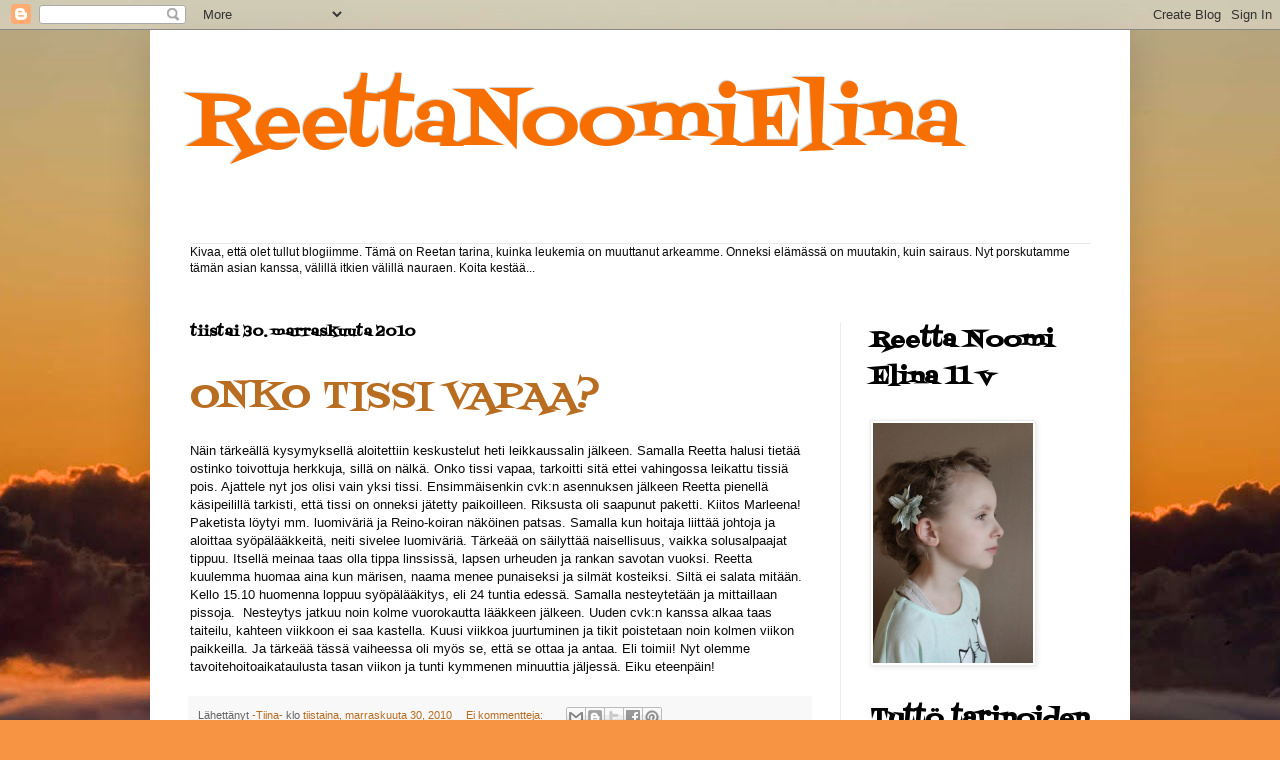

--- FILE ---
content_type: text/html; charset=UTF-8
request_url: https://reettanoomielina.blogspot.com/2010/11/
body_size: 53933
content:
<!DOCTYPE html>
<html class='v2' dir='ltr' lang='fi'>
<head>
<link href='https://www.blogger.com/static/v1/widgets/335934321-css_bundle_v2.css' rel='stylesheet' type='text/css'/>
<meta content='width=1100' name='viewport'/>
<meta content='text/html; charset=UTF-8' http-equiv='Content-Type'/>
<meta content='blogger' name='generator'/>
<link href='https://reettanoomielina.blogspot.com/favicon.ico' rel='icon' type='image/x-icon'/>
<link href='http://reettanoomielina.blogspot.com/2010/11/' rel='canonical'/>
<link rel="alternate" type="application/atom+xml" title="ReettaNoomiElina - Atom" href="https://reettanoomielina.blogspot.com/feeds/posts/default" />
<link rel="alternate" type="application/rss+xml" title="ReettaNoomiElina - RSS" href="https://reettanoomielina.blogspot.com/feeds/posts/default?alt=rss" />
<link rel="service.post" type="application/atom+xml" title="ReettaNoomiElina - Atom" href="https://www.blogger.com/feeds/1682459928389323123/posts/default" />
<!--Can't find substitution for tag [blog.ieCssRetrofitLinks]-->
<meta content='http://reettanoomielina.blogspot.com/2010/11/' property='og:url'/>
<meta content='ReettaNoomiElina' property='og:title'/>
<meta content='' property='og:description'/>
<title>ReettaNoomiElina: marraskuuta 2010</title>
<style type='text/css'>@font-face{font-family:'Fontdiner Swanky';font-style:normal;font-weight:400;font-display:swap;src:url(//fonts.gstatic.com/s/fontdinerswanky/v24/ijwOs4XgRNsiaI5-hcVb4hQgMvCD0uYVKwOs1to.woff2)format('woff2');unicode-range:U+0000-00FF,U+0131,U+0152-0153,U+02BB-02BC,U+02C6,U+02DA,U+02DC,U+0304,U+0308,U+0329,U+2000-206F,U+20AC,U+2122,U+2191,U+2193,U+2212,U+2215,U+FEFF,U+FFFD;}</style>
<style id='page-skin-1' type='text/css'><!--
/*
-----------------------------------------------
Blogger Template Style
Name:     Simple
Designer: Blogger
URL:      www.blogger.com
----------------------------------------------- */
/* Content
----------------------------------------------- */
body {
font: normal normal 12px Arial, Tahoma, Helvetica, FreeSans, sans-serif;
color: #0d0d0d;
background: #f79443 url(//themes.googleusercontent.com/image?id=1YK_kIkypmbLpa7gdIiaw1FsCvT-gyA1MlyoCmSbDXblLJ1mXUvy0Y0W-SsOiDgK_OAMs) no-repeat fixed top center /* Credit: RASimon (http://www.istockphoto.com/googleimages.php?id=4139892&platform=blogger) */;
padding: 0 40px 40px 40px;
}
html body .region-inner {
min-width: 0;
max-width: 100%;
width: auto;
}
h2 {
font-size: 22px;
}
a:link {
text-decoration:none;
color: #b96d21;
}
a:visited {
text-decoration:none;
color: #878787;
}
a:hover {
text-decoration:underline;
color: #ffa931;
}
.body-fauxcolumn-outer .fauxcolumn-inner {
background: transparent none repeat scroll top left;
_background-image: none;
}
.body-fauxcolumn-outer .cap-top {
position: absolute;
z-index: 1;
height: 400px;
width: 100%;
}
.body-fauxcolumn-outer .cap-top .cap-left {
width: 100%;
background: transparent none repeat-x scroll top left;
_background-image: none;
}
.content-outer {
-moz-box-shadow: 0 0 40px rgba(0, 0, 0, .15);
-webkit-box-shadow: 0 0 5px rgba(0, 0, 0, .15);
-goog-ms-box-shadow: 0 0 10px #333333;
box-shadow: 0 0 40px rgba(0, 0, 0, .15);
margin-bottom: 1px;
}
.content-inner {
padding: 10px 10px;
}
.content-inner {
background-color: #ffffff;
}
/* Header
----------------------------------------------- */
.header-outer {
background: transparent none repeat-x scroll 0 -400px;
_background-image: none;
}
.Header h1 {
font: normal normal 80px Fontdiner Swanky;
color: #f76f00;
text-shadow: -1px -1px 1px rgba(0, 0, 0, .2);
}
.Header h1 a {
color: #f76f00;
}
.Header .description {
font-size: 140%;
color: #767676;
}
.header-inner .Header .titlewrapper {
padding: 22px 30px;
}
.header-inner .Header .descriptionwrapper {
padding: 0 30px;
}
/* Tabs
----------------------------------------------- */
.tabs-inner .section:first-child {
border-top: 1px solid #e8e8e8;
}
.tabs-inner .section:first-child ul {
margin-top: -1px;
border-top: 1px solid #e8e8e8;
border-left: 0 solid #e8e8e8;
border-right: 0 solid #e8e8e8;
}
.tabs-inner .widget ul {
background: #f4f4f4 url(https://resources.blogblog.com/blogblog/data/1kt/simple/gradients_light.png) repeat-x scroll 0 -800px;
_background-image: none;
border-bottom: 1px solid #e8e8e8;
margin-top: 0;
margin-left: -30px;
margin-right: -30px;
}
.tabs-inner .widget li a {
display: inline-block;
padding: .6em 1em;
font: normal normal 14px Arial, Tahoma, Helvetica, FreeSans, sans-serif;
color: #989898;
border-left: 1px solid #ffffff;
border-right: 1px solid #e8e8e8;
}
.tabs-inner .widget li:first-child a {
border-left: none;
}
.tabs-inner .widget li.selected a, .tabs-inner .widget li a:hover {
color: #000000;
background-color: #ededed;
text-decoration: none;
}
/* Columns
----------------------------------------------- */
.main-outer {
border-top: 0 solid #ededed;
}
.fauxcolumn-left-outer .fauxcolumn-inner {
border-right: 1px solid #ededed;
}
.fauxcolumn-right-outer .fauxcolumn-inner {
border-left: 1px solid #ededed;
}
/* Headings
----------------------------------------------- */
div.widget > h2,
div.widget h2.title {
margin: 0 0 1em 0;
font: normal bold 24px Fontdiner Swanky;
color: #000000;
}
/* Widgets
----------------------------------------------- */
.widget .zippy {
color: #7b4a21;
text-shadow: 2px 2px 1px rgba(0, 0, 0, .1);
}
.widget .popular-posts ul {
list-style: none;
}
/* Posts
----------------------------------------------- */
h2.date-header {
font: normal bold 14px Fontdiner Swanky;
}
.date-header span {
background-color: transparent;
color: #000000;
padding: inherit;
letter-spacing: inherit;
margin: inherit;
}
.main-inner {
padding-top: 30px;
padding-bottom: 30px;
}
.main-inner .column-center-inner {
padding: 0 15px;
}
.main-inner .column-center-inner .section {
margin: 0 15px;
}
.post {
margin: 0 0 25px 0;
}
h3.post-title, .comments h4 {
font: normal normal 36px Fontdiner Swanky;
margin: .75em 0 0;
}
.post-body {
font-size: 110%;
line-height: 1.4;
position: relative;
}
.post-body img, .post-body .tr-caption-container, .Profile img, .Image img,
.BlogList .item-thumbnail img {
padding: 2px;
background: #ffffff;
border: 1px solid #ededed;
-moz-box-shadow: 1px 1px 5px rgba(0, 0, 0, .1);
-webkit-box-shadow: 1px 1px 5px rgba(0, 0, 0, .1);
box-shadow: 1px 1px 5px rgba(0, 0, 0, .1);
}
.post-body img, .post-body .tr-caption-container {
padding: 5px;
}
.post-body .tr-caption-container {
color: #000000;
}
.post-body .tr-caption-container img {
padding: 0;
background: transparent;
border: none;
-moz-box-shadow: 0 0 0 rgba(0, 0, 0, .1);
-webkit-box-shadow: 0 0 0 rgba(0, 0, 0, .1);
box-shadow: 0 0 0 rgba(0, 0, 0, .1);
}
.post-header {
margin: 0 0 1.5em;
line-height: 1.6;
font-size: 90%;
}
.post-footer {
margin: 20px -2px 0;
padding: 5px 10px;
color: #646464;
background-color: #f8f8f8;
border-bottom: 1px solid #ededed;
line-height: 1.6;
font-size: 90%;
}
#comments .comment-author {
padding-top: 1.5em;
border-top: 1px solid #ededed;
background-position: 0 1.5em;
}
#comments .comment-author:first-child {
padding-top: 0;
border-top: none;
}
.avatar-image-container {
margin: .2em 0 0;
}
#comments .avatar-image-container img {
border: 1px solid #ededed;
}
/* Comments
----------------------------------------------- */
.comments .comments-content .icon.blog-author {
background-repeat: no-repeat;
background-image: url([data-uri]);
}
.comments .comments-content .loadmore a {
border-top: 1px solid #7b4a21;
border-bottom: 1px solid #7b4a21;
}
.comments .comment-thread.inline-thread {
background-color: #f8f8f8;
}
.comments .continue {
border-top: 2px solid #7b4a21;
}
/* Accents
---------------------------------------------- */
.section-columns td.columns-cell {
border-left: 1px solid #ededed;
}
.blog-pager {
background: transparent none no-repeat scroll top center;
}
.blog-pager-older-link, .home-link,
.blog-pager-newer-link {
background-color: #ffffff;
padding: 5px;
}
.footer-outer {
border-top: 0 dashed #bbbbbb;
}
/* Mobile
----------------------------------------------- */
body.mobile  {
background-size: auto;
}
.mobile .body-fauxcolumn-outer {
background: transparent none repeat scroll top left;
}
.mobile .body-fauxcolumn-outer .cap-top {
background-size: 100% auto;
}
.mobile .content-outer {
-webkit-box-shadow: 0 0 3px rgba(0, 0, 0, .15);
box-shadow: 0 0 3px rgba(0, 0, 0, .15);
}
.mobile .tabs-inner .widget ul {
margin-left: 0;
margin-right: 0;
}
.mobile .post {
margin: 0;
}
.mobile .main-inner .column-center-inner .section {
margin: 0;
}
.mobile .date-header span {
padding: 0.1em 10px;
margin: 0 -10px;
}
.mobile h3.post-title {
margin: 0;
}
.mobile .blog-pager {
background: transparent none no-repeat scroll top center;
}
.mobile .footer-outer {
border-top: none;
}
.mobile .main-inner, .mobile .footer-inner {
background-color: #ffffff;
}
.mobile-index-contents {
color: #0d0d0d;
}
.mobile-link-button {
background-color: #b96d21;
}
.mobile-link-button a:link, .mobile-link-button a:visited {
color: #ffffff;
}
.mobile .tabs-inner .section:first-child {
border-top: none;
}
.mobile .tabs-inner .PageList .widget-content {
background-color: #ededed;
color: #000000;
border-top: 1px solid #e8e8e8;
border-bottom: 1px solid #e8e8e8;
}
.mobile .tabs-inner .PageList .widget-content .pagelist-arrow {
border-left: 1px solid #e8e8e8;
}

--></style>
<style id='template-skin-1' type='text/css'><!--
body {
min-width: 980px;
}
.content-outer, .content-fauxcolumn-outer, .region-inner {
min-width: 980px;
max-width: 980px;
_width: 980px;
}
.main-inner .columns {
padding-left: 0;
padding-right: 280px;
}
.main-inner .fauxcolumn-center-outer {
left: 0;
right: 280px;
/* IE6 does not respect left and right together */
_width: expression(this.parentNode.offsetWidth -
parseInt("0") -
parseInt("280px") + 'px');
}
.main-inner .fauxcolumn-left-outer {
width: 0;
}
.main-inner .fauxcolumn-right-outer {
width: 280px;
}
.main-inner .column-left-outer {
width: 0;
right: 100%;
margin-left: -0;
}
.main-inner .column-right-outer {
width: 280px;
margin-right: -280px;
}
#layout {
min-width: 0;
}
#layout .content-outer {
min-width: 0;
width: 800px;
}
#layout .region-inner {
min-width: 0;
width: auto;
}
body#layout div.add_widget {
padding: 8px;
}
body#layout div.add_widget a {
margin-left: 32px;
}
--></style>
<style>
    body {background-image:url(\/\/themes.googleusercontent.com\/image?id=1YK_kIkypmbLpa7gdIiaw1FsCvT-gyA1MlyoCmSbDXblLJ1mXUvy0Y0W-SsOiDgK_OAMs);}
    
@media (max-width: 200px) { body {background-image:url(\/\/themes.googleusercontent.com\/image?id=1YK_kIkypmbLpa7gdIiaw1FsCvT-gyA1MlyoCmSbDXblLJ1mXUvy0Y0W-SsOiDgK_OAMs&options=w200);}}
@media (max-width: 400px) and (min-width: 201px) { body {background-image:url(\/\/themes.googleusercontent.com\/image?id=1YK_kIkypmbLpa7gdIiaw1FsCvT-gyA1MlyoCmSbDXblLJ1mXUvy0Y0W-SsOiDgK_OAMs&options=w400);}}
@media (max-width: 800px) and (min-width: 401px) { body {background-image:url(\/\/themes.googleusercontent.com\/image?id=1YK_kIkypmbLpa7gdIiaw1FsCvT-gyA1MlyoCmSbDXblLJ1mXUvy0Y0W-SsOiDgK_OAMs&options=w800);}}
@media (max-width: 1200px) and (min-width: 801px) { body {background-image:url(\/\/themes.googleusercontent.com\/image?id=1YK_kIkypmbLpa7gdIiaw1FsCvT-gyA1MlyoCmSbDXblLJ1mXUvy0Y0W-SsOiDgK_OAMs&options=w1200);}}
/* Last tag covers anything over one higher than the previous max-size cap. */
@media (min-width: 1201px) { body {background-image:url(\/\/themes.googleusercontent.com\/image?id=1YK_kIkypmbLpa7gdIiaw1FsCvT-gyA1MlyoCmSbDXblLJ1mXUvy0Y0W-SsOiDgK_OAMs&options=w1600);}}
  </style>
<link href='https://www.blogger.com/dyn-css/authorization.css?targetBlogID=1682459928389323123&amp;zx=71038ead-a296-43b4-99bf-94997f498356' media='none' onload='if(media!=&#39;all&#39;)media=&#39;all&#39;' rel='stylesheet'/><noscript><link href='https://www.blogger.com/dyn-css/authorization.css?targetBlogID=1682459928389323123&amp;zx=71038ead-a296-43b4-99bf-94997f498356' rel='stylesheet'/></noscript>
<meta name='google-adsense-platform-account' content='ca-host-pub-1556223355139109'/>
<meta name='google-adsense-platform-domain' content='blogspot.com'/>

</head>
<body class='loading variant-pale'>
<div class='navbar section' id='navbar' name='Navigointipalkki'><div class='widget Navbar' data-version='1' id='Navbar1'><script type="text/javascript">
    function setAttributeOnload(object, attribute, val) {
      if(window.addEventListener) {
        window.addEventListener('load',
          function(){ object[attribute] = val; }, false);
      } else {
        window.attachEvent('onload', function(){ object[attribute] = val; });
      }
    }
  </script>
<div id="navbar-iframe-container"></div>
<script type="text/javascript" src="https://apis.google.com/js/platform.js"></script>
<script type="text/javascript">
      gapi.load("gapi.iframes:gapi.iframes.style.bubble", function() {
        if (gapi.iframes && gapi.iframes.getContext) {
          gapi.iframes.getContext().openChild({
              url: 'https://www.blogger.com/navbar/1682459928389323123?origin\x3dhttps://reettanoomielina.blogspot.com',
              where: document.getElementById("navbar-iframe-container"),
              id: "navbar-iframe"
          });
        }
      });
    </script><script type="text/javascript">
(function() {
var script = document.createElement('script');
script.type = 'text/javascript';
script.src = '//pagead2.googlesyndication.com/pagead/js/google_top_exp.js';
var head = document.getElementsByTagName('head')[0];
if (head) {
head.appendChild(script);
}})();
</script>
</div></div>
<div class='body-fauxcolumns'>
<div class='fauxcolumn-outer body-fauxcolumn-outer'>
<div class='cap-top'>
<div class='cap-left'></div>
<div class='cap-right'></div>
</div>
<div class='fauxborder-left'>
<div class='fauxborder-right'></div>
<div class='fauxcolumn-inner'>
</div>
</div>
<div class='cap-bottom'>
<div class='cap-left'></div>
<div class='cap-right'></div>
</div>
</div>
</div>
<div class='content'>
<div class='content-fauxcolumns'>
<div class='fauxcolumn-outer content-fauxcolumn-outer'>
<div class='cap-top'>
<div class='cap-left'></div>
<div class='cap-right'></div>
</div>
<div class='fauxborder-left'>
<div class='fauxborder-right'></div>
<div class='fauxcolumn-inner'>
</div>
</div>
<div class='cap-bottom'>
<div class='cap-left'></div>
<div class='cap-right'></div>
</div>
</div>
</div>
<div class='content-outer'>
<div class='content-cap-top cap-top'>
<div class='cap-left'></div>
<div class='cap-right'></div>
</div>
<div class='fauxborder-left content-fauxborder-left'>
<div class='fauxborder-right content-fauxborder-right'></div>
<div class='content-inner'>
<header>
<div class='header-outer'>
<div class='header-cap-top cap-top'>
<div class='cap-left'></div>
<div class='cap-right'></div>
</div>
<div class='fauxborder-left header-fauxborder-left'>
<div class='fauxborder-right header-fauxborder-right'></div>
<div class='region-inner header-inner'>
<div class='header section' id='header' name='Otsikko'><div class='widget Header' data-version='1' id='Header1'>
<div id='header-inner'>
<div class='titlewrapper'>
<h1 class='title'>
<a href='https://reettanoomielina.blogspot.com/'>
ReettaNoomiElina
</a>
</h1>
</div>
<div class='descriptionwrapper'>
<p class='description'><span>
</span></p>
</div>
</div>
</div></div>
</div>
</div>
<div class='header-cap-bottom cap-bottom'>
<div class='cap-left'></div>
<div class='cap-right'></div>
</div>
</div>
</header>
<div class='tabs-outer'>
<div class='tabs-cap-top cap-top'>
<div class='cap-left'></div>
<div class='cap-right'></div>
</div>
<div class='fauxborder-left tabs-fauxborder-left'>
<div class='fauxborder-right tabs-fauxborder-right'></div>
<div class='region-inner tabs-inner'>
<div class='tabs section' id='crosscol' name='Kaikki sarakkeet'><div class='widget Text' data-version='1' id='Text1'>
<h2 class='title'>TERVETULOA BLOGIIMME</h2>
<div class='widget-content'>
Kivaa, että olet tullut blogiimme. Tämä on Reetan tarina, kuinka leukemia on muuttanut arkeamme. Onneksi elämässä on muutakin, kuin sairaus. Nyt porskutamme tämän asian kanssa, välillä itkien välillä nauraen. Koita kestää...<br/><br/>
</div>
<div class='clear'></div>
</div></div>
<div class='tabs no-items section' id='crosscol-overflow' name='Cross-Column 2'></div>
</div>
</div>
<div class='tabs-cap-bottom cap-bottom'>
<div class='cap-left'></div>
<div class='cap-right'></div>
</div>
</div>
<div class='main-outer'>
<div class='main-cap-top cap-top'>
<div class='cap-left'></div>
<div class='cap-right'></div>
</div>
<div class='fauxborder-left main-fauxborder-left'>
<div class='fauxborder-right main-fauxborder-right'></div>
<div class='region-inner main-inner'>
<div class='columns fauxcolumns'>
<div class='fauxcolumn-outer fauxcolumn-center-outer'>
<div class='cap-top'>
<div class='cap-left'></div>
<div class='cap-right'></div>
</div>
<div class='fauxborder-left'>
<div class='fauxborder-right'></div>
<div class='fauxcolumn-inner'>
</div>
</div>
<div class='cap-bottom'>
<div class='cap-left'></div>
<div class='cap-right'></div>
</div>
</div>
<div class='fauxcolumn-outer fauxcolumn-left-outer'>
<div class='cap-top'>
<div class='cap-left'></div>
<div class='cap-right'></div>
</div>
<div class='fauxborder-left'>
<div class='fauxborder-right'></div>
<div class='fauxcolumn-inner'>
</div>
</div>
<div class='cap-bottom'>
<div class='cap-left'></div>
<div class='cap-right'></div>
</div>
</div>
<div class='fauxcolumn-outer fauxcolumn-right-outer'>
<div class='cap-top'>
<div class='cap-left'></div>
<div class='cap-right'></div>
</div>
<div class='fauxborder-left'>
<div class='fauxborder-right'></div>
<div class='fauxcolumn-inner'>
</div>
</div>
<div class='cap-bottom'>
<div class='cap-left'></div>
<div class='cap-right'></div>
</div>
</div>
<!-- corrects IE6 width calculation -->
<div class='columns-inner'>
<div class='column-center-outer'>
<div class='column-center-inner'>
<div class='main section' id='main' name='Ensisijainen'><div class='widget Blog' data-version='1' id='Blog1'>
<div class='blog-posts hfeed'>

          <div class="date-outer">
        
<h2 class='date-header'><span>tiistai 30. marraskuuta 2010</span></h2>

          <div class="date-posts">
        
<div class='post-outer'>
<div class='post hentry' itemprop='blogPost' itemscope='itemscope' itemtype='http://schema.org/BlogPosting'>
<meta content='1682459928389323123' itemprop='blogId'/>
<meta content='8063574768737084425' itemprop='postId'/>
<a name='8063574768737084425'></a>
<h3 class='post-title entry-title' itemprop='name'>
<a href='https://reettanoomielina.blogspot.com/2010/11/onko-tissi-vapaa.html'>ONKO TISSI VAPAA?</a>
</h3>
<div class='post-header'>
<div class='post-header-line-1'></div>
</div>
<div class='post-body entry-content' id='post-body-8063574768737084425' itemprop='description articleBody'>
Näin tärkeällä kysymyksellä aloitettiin keskustelut heti leikkaussalin jälkeen. Samalla Reetta halusi tietää ostinko toivottuja herkkuja, sillä on nälkä. Onko tissi vapaa, tarkoitti sitä ettei vahingossa leikattu tissiä pois. Ajattele nyt jos olisi vain yksi tissi. Ensimmäisenkin cvk:n asennuksen jälkeen Reetta pienellä käsipeilillä tarkisti, että tissi on onneksi jätetty paikoilleen. Riksusta oli saapunut paketti. Kiitos Marleena! Paketista löytyi mm. luomiväriä ja Reino-koiran näköinen patsas. Samalla kun hoitaja liittää johtoja ja aloittaa syöpälääkkeitä, neiti sivelee luomiväriä. Tärkeää on säilyttää naisellisuus, vaikka solusalpaajat tippuu. Itsellä meinaa taas olla tippa linssissä, lapsen urheuden ja rankan savotan vuoksi. Reetta kuulemma huomaa aina kun märisen, naama menee punaiseksi ja silmät kosteiksi. Siltä ei salata mitään. Kello 15.10 huomenna loppuu syöpälääkitys, eli 24 tuntia edessä. Samalla nesteytetään ja mittaillaan pissoja.&nbsp; Nesteytys jatkuu noin kolme vuorokautta lääkkeen jälkeen. Uuden cvk:n kanssa alkaa taas taiteilu, kahteen viikkoon ei saa kastella. Kuusi viikkoa juurtuminen ja tikit poistetaan noin kolmen viikon paikkeilla. Ja tärkeää tässä vaiheessa oli myös se, että se ottaa ja antaa. Eli toimii! Nyt olemme tavoitehoitoaikataulusta tasan viikon ja tunti kymmenen minuuttia jäljessä. Eiku eteenpäin!
<div style='clear: both;'></div>
</div>
<div class='post-footer'>
<div class='post-footer-line post-footer-line-1'><span class='post-author vcard'>
Lähettänyt
<span class='fn' itemprop='author' itemscope='itemscope' itemtype='http://schema.org/Person'>
<meta content='https://www.blogger.com/profile/15948144202274410330' itemprop='url'/>
<a href='https://www.blogger.com/profile/15948144202274410330' rel='author' title='author profile'>
<span itemprop='name'>-Tiina-</span>
</a>
</span>
</span>
<span class='post-timestamp'>
klo
<meta content='https://reettanoomielina.blogspot.com/2010/11/onko-tissi-vapaa.html' itemprop='url'/>
<a class='timestamp-link' href='https://reettanoomielina.blogspot.com/2010/11/onko-tissi-vapaa.html' rel='bookmark' title='permanent link'><abbr class='published' itemprop='datePublished' title='2010-11-30T15:36:00+02:00'>tiistaina, marraskuuta 30, 2010</abbr></a>
</span>
<span class='post-comment-link'>
<a class='comment-link' href='https://reettanoomielina.blogspot.com/2010/11/onko-tissi-vapaa.html#comment-form' onclick=''>
Ei kommentteja:
  </a>
</span>
<span class='post-icons'>
<span class='item-control blog-admin pid-1998700345'>
<a href='https://www.blogger.com/post-edit.g?blogID=1682459928389323123&postID=8063574768737084425&from=pencil' title='Muokkaa tekstiä'>
<img alt='' class='icon-action' height='18' src='https://resources.blogblog.com/img/icon18_edit_allbkg.gif' width='18'/>
</a>
</span>
</span>
<div class='post-share-buttons goog-inline-block'>
<a class='goog-inline-block share-button sb-email' href='https://www.blogger.com/share-post.g?blogID=1682459928389323123&postID=8063574768737084425&target=email' target='_blank' title='Kohteen lähettäminen sähköpostitse'><span class='share-button-link-text'>Kohteen lähettäminen sähköpostitse</span></a><a class='goog-inline-block share-button sb-blog' href='https://www.blogger.com/share-post.g?blogID=1682459928389323123&postID=8063574768737084425&target=blog' onclick='window.open(this.href, "_blank", "height=270,width=475"); return false;' target='_blank' title='Bloggaa tästä!'><span class='share-button-link-text'>Bloggaa tästä!</span></a><a class='goog-inline-block share-button sb-twitter' href='https://www.blogger.com/share-post.g?blogID=1682459928389323123&postID=8063574768737084425&target=twitter' target='_blank' title='Jaa X:ssä'><span class='share-button-link-text'>Jaa X:ssä</span></a><a class='goog-inline-block share-button sb-facebook' href='https://www.blogger.com/share-post.g?blogID=1682459928389323123&postID=8063574768737084425&target=facebook' onclick='window.open(this.href, "_blank", "height=430,width=640"); return false;' target='_blank' title='Jaa Facebookiin'><span class='share-button-link-text'>Jaa Facebookiin</span></a><a class='goog-inline-block share-button sb-pinterest' href='https://www.blogger.com/share-post.g?blogID=1682459928389323123&postID=8063574768737084425&target=pinterest' target='_blank' title='Jaa Pinterestiin'><span class='share-button-link-text'>Jaa Pinterestiin</span></a>
</div>
</div>
<div class='post-footer-line post-footer-line-2'><span class='post-labels'>
</span>
</div>
<div class='post-footer-line post-footer-line-3'><span class='post-location'>
</span>
</div>
</div>
</div>
</div>
<div class='post-outer'>
<div class='post hentry' itemprop='blogPost' itemscope='itemscope' itemtype='http://schema.org/BlogPosting'>
<meta content='1682459928389323123' itemprop='blogId'/>
<meta content='1097011585358264054' itemprop='postId'/>
<a name='1097011585358264054'></a>
<h3 class='post-title entry-title' itemprop='name'>
<a href='https://reettanoomielina.blogspot.com/2010/11/ystavat-hyvat.html'>YSTÄVÄT HYVÄT</a>
</h3>
<div class='post-header'>
<div class='post-header-line-1'></div>
</div>
<div class='post-body entry-content' id='post-body-1097011585358264054' itemprop='description articleBody'>
Olipas niin kiva nähdä. Kiva, että ystävät jalkautuvat tänne meidän luokse, kun itse emme pääse heidän luokse. Päivi, Katja ja Mikko&nbsp;ehtivät käydä Reettaa moikkaamassa ennen leikkuriin menoa. Sillä aikaa kun Reetta on ollut unten mailla, on mamma parantanut maailmaa ystävien kanssa. Syönyt nautinnolla ja vähä shoppailutkin. Lähinnä ne ostokset olivat neidin toiveita. Toiveena oli saada hyvää ruokaa, kun herää. Loimulohta, kylmäsavustettua lohta ja -poroa, sellaista saksalaisen makkaran näköistä ja makuista tummaa ja tiivistä paksua makkaraa. Päädyin Kauppahallissa makkaraan nimeltä Lapintappi, paas kattoo meneekö makutestistä läpi. Nyt meillä on myös Skype-yhteys, kunhan taas osaisin sitä käyttää. Tsekkasin äsken makuhuoneen kotoa, samalla kun Pasin kanssa Skypetin. Luulin, että peti on petaamatta, olihan se, mutta siellä olikin lakanoiden vaihto menossa. Nyt suoralla yhteydellä pysyn kartalla mitä kotonakin tapahtuu. Samalla pystyn myös puuttumaan epäkohtiin, mikäli niitä ilmenee.... Kyllä ne hyvin siellä pelittää, vaikken olekaan läsnä.<br />
&nbsp;Nyt neidin pitäisi saapua leikkaussalista.
<div style='clear: both;'></div>
</div>
<div class='post-footer'>
<div class='post-footer-line post-footer-line-1'><span class='post-author vcard'>
Lähettänyt
<span class='fn' itemprop='author' itemscope='itemscope' itemtype='http://schema.org/Person'>
<meta content='https://www.blogger.com/profile/15948144202274410330' itemprop='url'/>
<a href='https://www.blogger.com/profile/15948144202274410330' rel='author' title='author profile'>
<span itemprop='name'>-Tiina-</span>
</a>
</span>
</span>
<span class='post-timestamp'>
klo
<meta content='https://reettanoomielina.blogspot.com/2010/11/ystavat-hyvat.html' itemprop='url'/>
<a class='timestamp-link' href='https://reettanoomielina.blogspot.com/2010/11/ystavat-hyvat.html' rel='bookmark' title='permanent link'><abbr class='published' itemprop='datePublished' title='2010-11-30T14:36:00+02:00'>tiistaina, marraskuuta 30, 2010</abbr></a>
</span>
<span class='post-comment-link'>
<a class='comment-link' href='https://reettanoomielina.blogspot.com/2010/11/ystavat-hyvat.html#comment-form' onclick=''>
2 kommenttia:
  </a>
</span>
<span class='post-icons'>
<span class='item-control blog-admin pid-1998700345'>
<a href='https://www.blogger.com/post-edit.g?blogID=1682459928389323123&postID=1097011585358264054&from=pencil' title='Muokkaa tekstiä'>
<img alt='' class='icon-action' height='18' src='https://resources.blogblog.com/img/icon18_edit_allbkg.gif' width='18'/>
</a>
</span>
</span>
<div class='post-share-buttons goog-inline-block'>
<a class='goog-inline-block share-button sb-email' href='https://www.blogger.com/share-post.g?blogID=1682459928389323123&postID=1097011585358264054&target=email' target='_blank' title='Kohteen lähettäminen sähköpostitse'><span class='share-button-link-text'>Kohteen lähettäminen sähköpostitse</span></a><a class='goog-inline-block share-button sb-blog' href='https://www.blogger.com/share-post.g?blogID=1682459928389323123&postID=1097011585358264054&target=blog' onclick='window.open(this.href, "_blank", "height=270,width=475"); return false;' target='_blank' title='Bloggaa tästä!'><span class='share-button-link-text'>Bloggaa tästä!</span></a><a class='goog-inline-block share-button sb-twitter' href='https://www.blogger.com/share-post.g?blogID=1682459928389323123&postID=1097011585358264054&target=twitter' target='_blank' title='Jaa X:ssä'><span class='share-button-link-text'>Jaa X:ssä</span></a><a class='goog-inline-block share-button sb-facebook' href='https://www.blogger.com/share-post.g?blogID=1682459928389323123&postID=1097011585358264054&target=facebook' onclick='window.open(this.href, "_blank", "height=430,width=640"); return false;' target='_blank' title='Jaa Facebookiin'><span class='share-button-link-text'>Jaa Facebookiin</span></a><a class='goog-inline-block share-button sb-pinterest' href='https://www.blogger.com/share-post.g?blogID=1682459928389323123&postID=1097011585358264054&target=pinterest' target='_blank' title='Jaa Pinterestiin'><span class='share-button-link-text'>Jaa Pinterestiin</span></a>
</div>
</div>
<div class='post-footer-line post-footer-line-2'><span class='post-labels'>
</span>
</div>
<div class='post-footer-line post-footer-line-3'><span class='post-location'>
</span>
</div>
</div>
</div>
</div>
<div class='post-outer'>
<div class='post hentry' itemprop='blogPost' itemscope='itemscope' itemtype='http://schema.org/BlogPosting'>
<meta content='1682459928389323123' itemprop='blogId'/>
<meta content='9143569152364048734' itemprop='postId'/>
<a name='9143569152364048734'></a>
<h3 class='post-title entry-title' itemprop='name'>
<a href='https://reettanoomielina.blogspot.com/2010/11/kalakatysta-ja-kokkausta.html'>KÄLÄKÄTYSTÄ JA KOKKAUSTA</a>
</h3>
<div class='post-header'>
<div class='post-header-line-1'></div>
</div>
<div class='post-body entry-content' id='post-body-9143569152364048734' itemprop='description articleBody'>
Eilinen eristyksen purku tuli yllärinä. Kuuden viikon jälkeen kaikkeen oli jo turtunut, ettei edes odottanut moista. Reetta löysi heti kavereita ja voi sitä puheen puluputusta ja leikin iloa. Neiti oli silmät loistaen myös keittiössä kokkaamassa. Bravuuri oli kylmäsavulohirieskarullat, kyllä moni kateellisena vierestä seurasi kun neiti nautiskeli. Nautintoa tuotti myös rullien teko ja itse syöminen. Nyt odottelemme jälleen nälkäisinä leikkuriin pääsyä ja päivän hoitoja. Siihen asti neiti vetää täysillä osastolla.
<div style='clear: both;'></div>
</div>
<div class='post-footer'>
<div class='post-footer-line post-footer-line-1'><span class='post-author vcard'>
Lähettänyt
<span class='fn' itemprop='author' itemscope='itemscope' itemtype='http://schema.org/Person'>
<meta content='https://www.blogger.com/profile/15948144202274410330' itemprop='url'/>
<a href='https://www.blogger.com/profile/15948144202274410330' rel='author' title='author profile'>
<span itemprop='name'>-Tiina-</span>
</a>
</span>
</span>
<span class='post-timestamp'>
klo
<meta content='https://reettanoomielina.blogspot.com/2010/11/kalakatysta-ja-kokkausta.html' itemprop='url'/>
<a class='timestamp-link' href='https://reettanoomielina.blogspot.com/2010/11/kalakatysta-ja-kokkausta.html' rel='bookmark' title='permanent link'><abbr class='published' itemprop='datePublished' title='2010-11-30T09:55:00+02:00'>tiistaina, marraskuuta 30, 2010</abbr></a>
</span>
<span class='post-comment-link'>
<a class='comment-link' href='https://reettanoomielina.blogspot.com/2010/11/kalakatysta-ja-kokkausta.html#comment-form' onclick=''>
Ei kommentteja:
  </a>
</span>
<span class='post-icons'>
<span class='item-control blog-admin pid-1998700345'>
<a href='https://www.blogger.com/post-edit.g?blogID=1682459928389323123&postID=9143569152364048734&from=pencil' title='Muokkaa tekstiä'>
<img alt='' class='icon-action' height='18' src='https://resources.blogblog.com/img/icon18_edit_allbkg.gif' width='18'/>
</a>
</span>
</span>
<div class='post-share-buttons goog-inline-block'>
<a class='goog-inline-block share-button sb-email' href='https://www.blogger.com/share-post.g?blogID=1682459928389323123&postID=9143569152364048734&target=email' target='_blank' title='Kohteen lähettäminen sähköpostitse'><span class='share-button-link-text'>Kohteen lähettäminen sähköpostitse</span></a><a class='goog-inline-block share-button sb-blog' href='https://www.blogger.com/share-post.g?blogID=1682459928389323123&postID=9143569152364048734&target=blog' onclick='window.open(this.href, "_blank", "height=270,width=475"); return false;' target='_blank' title='Bloggaa tästä!'><span class='share-button-link-text'>Bloggaa tästä!</span></a><a class='goog-inline-block share-button sb-twitter' href='https://www.blogger.com/share-post.g?blogID=1682459928389323123&postID=9143569152364048734&target=twitter' target='_blank' title='Jaa X:ssä'><span class='share-button-link-text'>Jaa X:ssä</span></a><a class='goog-inline-block share-button sb-facebook' href='https://www.blogger.com/share-post.g?blogID=1682459928389323123&postID=9143569152364048734&target=facebook' onclick='window.open(this.href, "_blank", "height=430,width=640"); return false;' target='_blank' title='Jaa Facebookiin'><span class='share-button-link-text'>Jaa Facebookiin</span></a><a class='goog-inline-block share-button sb-pinterest' href='https://www.blogger.com/share-post.g?blogID=1682459928389323123&postID=9143569152364048734&target=pinterest' target='_blank' title='Jaa Pinterestiin'><span class='share-button-link-text'>Jaa Pinterestiin</span></a>
</div>
</div>
<div class='post-footer-line post-footer-line-2'><span class='post-labels'>
</span>
</div>
<div class='post-footer-line post-footer-line-3'><span class='post-location'>
</span>
</div>
</div>
</div>
</div>
<div class='post-outer'>
<div class='post hentry' itemprop='blogPost' itemscope='itemscope' itemtype='http://schema.org/BlogPosting'>
<meta content='1682459928389323123' itemprop='blogId'/>
<meta content='3409928229337374177' itemprop='postId'/>
<a name='3409928229337374177'></a>
<h3 class='post-title entry-title' itemprop='name'>
<a href='https://reettanoomielina.blogspot.com/2010/11/itseinhoa.html'>ITSEINHOA</a>
</h3>
<div class='post-header'>
<div class='post-header-line-1'></div>
</div>
<div class='post-body entry-content' id='post-body-3409928229337374177' itemprop='description articleBody'>
Aamulla heräilin itseinhoon. Kroppa on niin jumissa ja voi huonosti. Starttasin aamukuudelta kuntopyörän ja niin alkoi maailma kirkastua. Päivät menevät niin tiiviisti osastolla, ettei juuri pysty ja ehi itsestään huolehtimaan. Yllätin itseni eilen napostelemasta Reetan karkkeja, yleensä en pahemmin jättipusseja harrasta. Reetta itse ei jaksanut niitä syödä, joten autoin. Muutenkin oma kulutus on niin minimissä, että kaikki kertyy kroppaan. Kauhulla odotan milloin pe... on niin valtava, ettei irtoa hierovasta tuolista. Täällä osastolla on vanhemmilla oma rentoutumishuone, jossa on radio, sohva, hierova tuoli ja joku niska-hartia vetkutin. Välillä käyn siellä vaipumassa horrokseen ja vatkattavana. Sivelin niskaan ja selkään jotakin relaksantteja voiteita, lämmittävät kivasti. Olen käynyt myös hierojalla, mutta olisi kaikelle tällekin löydettävä sponsorit. Nyt olen puuhannut osastoille, joissa on pitkäaikaislapsipotilaita perheineen hemmotteluhoitoja. Vanhemmat jumiutuvat täällä totaalisesti. Tulossa on kolmena sunnuntaina ammattilaisten tekemiä hierontoja, kasvohoitoja, manikyyrejä, hiustenleikkauksia, jalkahoitoja jne. Ystävieni puuhaamana osastolle on tulossa myös jalkahoitajia tekemään hoitoja, kiitos vaan Katja ja Heidi. Nämä tuovat osaston arkeen toivottuja taukoja. Paas kattoo, minkälaisen vastaanoton saavat.
<div style='clear: both;'></div>
</div>
<div class='post-footer'>
<div class='post-footer-line post-footer-line-1'><span class='post-author vcard'>
Lähettänyt
<span class='fn' itemprop='author' itemscope='itemscope' itemtype='http://schema.org/Person'>
<meta content='https://www.blogger.com/profile/15948144202274410330' itemprop='url'/>
<a href='https://www.blogger.com/profile/15948144202274410330' rel='author' title='author profile'>
<span itemprop='name'>-Tiina-</span>
</a>
</span>
</span>
<span class='post-timestamp'>
klo
<meta content='https://reettanoomielina.blogspot.com/2010/11/itseinhoa.html' itemprop='url'/>
<a class='timestamp-link' href='https://reettanoomielina.blogspot.com/2010/11/itseinhoa.html' rel='bookmark' title='permanent link'><abbr class='published' itemprop='datePublished' title='2010-11-30T09:50:00+02:00'>tiistaina, marraskuuta 30, 2010</abbr></a>
</span>
<span class='post-comment-link'>
<a class='comment-link' href='https://reettanoomielina.blogspot.com/2010/11/itseinhoa.html#comment-form' onclick=''>
Ei kommentteja:
  </a>
</span>
<span class='post-icons'>
<span class='item-control blog-admin pid-1998700345'>
<a href='https://www.blogger.com/post-edit.g?blogID=1682459928389323123&postID=3409928229337374177&from=pencil' title='Muokkaa tekstiä'>
<img alt='' class='icon-action' height='18' src='https://resources.blogblog.com/img/icon18_edit_allbkg.gif' width='18'/>
</a>
</span>
</span>
<div class='post-share-buttons goog-inline-block'>
<a class='goog-inline-block share-button sb-email' href='https://www.blogger.com/share-post.g?blogID=1682459928389323123&postID=3409928229337374177&target=email' target='_blank' title='Kohteen lähettäminen sähköpostitse'><span class='share-button-link-text'>Kohteen lähettäminen sähköpostitse</span></a><a class='goog-inline-block share-button sb-blog' href='https://www.blogger.com/share-post.g?blogID=1682459928389323123&postID=3409928229337374177&target=blog' onclick='window.open(this.href, "_blank", "height=270,width=475"); return false;' target='_blank' title='Bloggaa tästä!'><span class='share-button-link-text'>Bloggaa tästä!</span></a><a class='goog-inline-block share-button sb-twitter' href='https://www.blogger.com/share-post.g?blogID=1682459928389323123&postID=3409928229337374177&target=twitter' target='_blank' title='Jaa X:ssä'><span class='share-button-link-text'>Jaa X:ssä</span></a><a class='goog-inline-block share-button sb-facebook' href='https://www.blogger.com/share-post.g?blogID=1682459928389323123&postID=3409928229337374177&target=facebook' onclick='window.open(this.href, "_blank", "height=430,width=640"); return false;' target='_blank' title='Jaa Facebookiin'><span class='share-button-link-text'>Jaa Facebookiin</span></a><a class='goog-inline-block share-button sb-pinterest' href='https://www.blogger.com/share-post.g?blogID=1682459928389323123&postID=3409928229337374177&target=pinterest' target='_blank' title='Jaa Pinterestiin'><span class='share-button-link-text'>Jaa Pinterestiin</span></a>
</div>
</div>
<div class='post-footer-line post-footer-line-2'><span class='post-labels'>
</span>
</div>
<div class='post-footer-line post-footer-line-3'><span class='post-location'>
</span>
</div>
</div>
</div>
</div>

          </div></div>
        

          <div class="date-outer">
        
<h2 class='date-header'><span>maanantai 29. marraskuuta 2010</span></h2>

          <div class="date-posts">
        
<div class='post-outer'>
<div class='post hentry' itemprop='blogPost' itemscope='itemscope' itemtype='http://schema.org/BlogPosting'>
<meta content='https://blogger.googleusercontent.com/img/b/R29vZ2xl/AVvXsEgX3HmAHF_MqbKH-eVODz0xhv6V348fZKow4roMk2IUvIC9spTZh1A_HA96SEp-SvpLIV9N_no87tYl8DLs1z3G3zme5igKxZ-GOaRCzwtdrC5HadxPg1916SGFTPZyi9h7dXshxxsXUQE/s72-c/PB061636.JPG' itemprop='image_url'/>
<meta content='1682459928389323123' itemprop='blogId'/>
<meta content='1376930078889249598' itemprop='postId'/>
<a name='1376930078889249598'></a>
<h3 class='post-title entry-title' itemprop='name'>
<a href='https://reettanoomielina.blogspot.com/2010/11/huovutusta_29.html'>HUOVUTUSTA</a>
</h3>
<div class='post-header'>
<div class='post-header-line-1'></div>
</div>
<div class='post-body entry-content' id='post-body-1376930078889249598' itemprop='description articleBody'>
<div class="separator" style="clear: both; text-align: center;"><a href="https://blogger.googleusercontent.com/img/b/R29vZ2xl/AVvXsEgX3HmAHF_MqbKH-eVODz0xhv6V348fZKow4roMk2IUvIC9spTZh1A_HA96SEp-SvpLIV9N_no87tYl8DLs1z3G3zme5igKxZ-GOaRCzwtdrC5HadxPg1916SGFTPZyi9h7dXshxxsXUQE/s1600/PB061636.JPG" imageanchor="1" style="margin-left: 1em; margin-right: 1em;"><img border="0" height="240" ox="true" src="https://blogger.googleusercontent.com/img/b/R29vZ2xl/AVvXsEgX3HmAHF_MqbKH-eVODz0xhv6V348fZKow4roMk2IUvIC9spTZh1A_HA96SEp-SvpLIV9N_no87tYl8DLs1z3G3zme5igKxZ-GOaRCzwtdrC5HadxPg1916SGFTPZyi9h7dXshxxsXUQE/s320/PB061636.JPG" width="320" /></a></div><br />
<div class="separator" style="clear: both; text-align: center;"><a href="https://blogger.googleusercontent.com/img/b/R29vZ2xl/AVvXsEhNAzhMgRsvjc-qNI4HtIdsHY3v529GJGEAccgEXROA1Sm3Y9y6LWEQS3sONvjvmAKkS-JvNf4arU3nmAuVGKTtWV5jDP51zTM_9M7kZ0fhJbS4EsTE_80wryi3MVOmUN4ZQ0x34ygarlk/s1600/PB061637.JPG" imageanchor="1" style="margin-left: 1em; margin-right: 1em;"><img border="0" height="320" ox="true" src="https://blogger.googleusercontent.com/img/b/R29vZ2xl/AVvXsEhNAzhMgRsvjc-qNI4HtIdsHY3v529GJGEAccgEXROA1Sm3Y9y6LWEQS3sONvjvmAKkS-JvNf4arU3nmAuVGKTtWV5jDP51zTM_9M7kZ0fhJbS4EsTE_80wryi3MVOmUN4ZQ0x34ygarlk/s320/PB061637.JPG" width="240" /></a></div><br />
<div class="separator" style="clear: both; text-align: center;"><a href="https://blogger.googleusercontent.com/img/b/R29vZ2xl/AVvXsEgCEmXAeGDRionv5UOUXrZKgVN4e5Be6dobrh2Gu6ZWTrahV6e_mUSDSf38eIr68AOwYQjHFUfYzWfWLMOwj70Mmp74qoaS6h5aw_cHMDGP0sIC86rIapp5wkGsuMibljD7_e7CXLEJx_c/s1600/PB091684.JPG" imageanchor="1" style="margin-left: 1em; margin-right: 1em;"><img border="0" height="240" ox="true" src="https://blogger.googleusercontent.com/img/b/R29vZ2xl/AVvXsEgCEmXAeGDRionv5UOUXrZKgVN4e5Be6dobrh2Gu6ZWTrahV6e_mUSDSf38eIr68AOwYQjHFUfYzWfWLMOwj70Mmp74qoaS6h5aw_cHMDGP0sIC86rIapp5wkGsuMibljD7_e7CXLEJx_c/s320/PB091684.JPG" width="320" /></a></div><div class="separator" style="clear: both; text-align: center;"><br />
</div>Olemme siis todella kovia näpertelemään käsillä. Täällä osastolla on syntynyt tauluja, maalauksia, kortteja ja korurasioita. Reetta keräsi irtoavia hiuksia ison läjän. Suunnitelmissa on niistä huovutustyö. Karseetako? No, minusta loistava idea. Hänen selviytymiskertomukseensa tulee myös konkreettisia muistoja matkan varrelta. Hiukset hän näkee loistavana materiaalina taulussa.
<div style='clear: both;'></div>
</div>
<div class='post-footer'>
<div class='post-footer-line post-footer-line-1'><span class='post-author vcard'>
Lähettänyt
<span class='fn' itemprop='author' itemscope='itemscope' itemtype='http://schema.org/Person'>
<meta content='https://www.blogger.com/profile/15948144202274410330' itemprop='url'/>
<a href='https://www.blogger.com/profile/15948144202274410330' rel='author' title='author profile'>
<span itemprop='name'>-Tiina-</span>
</a>
</span>
</span>
<span class='post-timestamp'>
klo
<meta content='https://reettanoomielina.blogspot.com/2010/11/huovutusta_29.html' itemprop='url'/>
<a class='timestamp-link' href='https://reettanoomielina.blogspot.com/2010/11/huovutusta_29.html' rel='bookmark' title='permanent link'><abbr class='published' itemprop='datePublished' title='2010-11-29T15:19:00+02:00'>maanantaina, marraskuuta 29, 2010</abbr></a>
</span>
<span class='post-comment-link'>
<a class='comment-link' href='https://reettanoomielina.blogspot.com/2010/11/huovutusta_29.html#comment-form' onclick=''>
2 kommenttia:
  </a>
</span>
<span class='post-icons'>
<span class='item-control blog-admin pid-1998700345'>
<a href='https://www.blogger.com/post-edit.g?blogID=1682459928389323123&postID=1376930078889249598&from=pencil' title='Muokkaa tekstiä'>
<img alt='' class='icon-action' height='18' src='https://resources.blogblog.com/img/icon18_edit_allbkg.gif' width='18'/>
</a>
</span>
</span>
<div class='post-share-buttons goog-inline-block'>
<a class='goog-inline-block share-button sb-email' href='https://www.blogger.com/share-post.g?blogID=1682459928389323123&postID=1376930078889249598&target=email' target='_blank' title='Kohteen lähettäminen sähköpostitse'><span class='share-button-link-text'>Kohteen lähettäminen sähköpostitse</span></a><a class='goog-inline-block share-button sb-blog' href='https://www.blogger.com/share-post.g?blogID=1682459928389323123&postID=1376930078889249598&target=blog' onclick='window.open(this.href, "_blank", "height=270,width=475"); return false;' target='_blank' title='Bloggaa tästä!'><span class='share-button-link-text'>Bloggaa tästä!</span></a><a class='goog-inline-block share-button sb-twitter' href='https://www.blogger.com/share-post.g?blogID=1682459928389323123&postID=1376930078889249598&target=twitter' target='_blank' title='Jaa X:ssä'><span class='share-button-link-text'>Jaa X:ssä</span></a><a class='goog-inline-block share-button sb-facebook' href='https://www.blogger.com/share-post.g?blogID=1682459928389323123&postID=1376930078889249598&target=facebook' onclick='window.open(this.href, "_blank", "height=430,width=640"); return false;' target='_blank' title='Jaa Facebookiin'><span class='share-button-link-text'>Jaa Facebookiin</span></a><a class='goog-inline-block share-button sb-pinterest' href='https://www.blogger.com/share-post.g?blogID=1682459928389323123&postID=1376930078889249598&target=pinterest' target='_blank' title='Jaa Pinterestiin'><span class='share-button-link-text'>Jaa Pinterestiin</span></a>
</div>
</div>
<div class='post-footer-line post-footer-line-2'><span class='post-labels'>
</span>
</div>
<div class='post-footer-line post-footer-line-3'><span class='post-location'>
</span>
</div>
</div>
</div>
</div>
<div class='post-outer'>
<div class='post hentry' itemprop='blogPost' itemscope='itemscope' itemtype='http://schema.org/BlogPosting'>
<meta content='1682459928389323123' itemprop='blogId'/>
<meta content='6821336796358810041' itemprop='postId'/>
<a name='6821336796358810041'></a>
<h3 class='post-title entry-title' itemprop='name'>
<a href='https://reettanoomielina.blogspot.com/2010/11/eristys-purettiin.html'>ERISTYS PURETTIIN!</a>
</h3>
<div class='post-header'>
<div class='post-header-line-1'></div>
</div>
<div class='post-body entry-content' id='post-body-6821336796358810041' itemprop='description articleBody'>
Viimeinkin Reetta pääsi aulaan ja leikkihuoneeseen! Ihana tunne, ilme, vapaus ja uusi maailma. Heti löytyi uusia kavereita. Niin on kuusi viikkoa mennyt kopissa, nyt veriarvot antoivat luvan eristyksen purkuun. Neitiä ei kauan pidelty, kun uusi maailma kutsui. Itselläkin on paljon vapaampaa ja äänestä kuulee, että lapsi viihtyy. <br />
Näin ne päivän suunnitelmat muuttuvat suuntaan ja toiseen hetkessä. <br />
Vähä piti itkeäkki, kun kämmeneen laitettiin kanyyli. Mutta rohkaisin itkemään, sillä lapsellakin on siihen täysi syy ja oikeus. Tämä osasto on jännä. Olen seurannut muitakin lapsia useita viikkoja. Lapset viihtyvät täällä todella hyvin, vaikka kokevat rankkoja hoitoja ja asioita. Monella vanhemmalla on vaikeuksia saada muksu lähtemään kotiin. Toisaalta tämän ymmärtää, sillä täällä lapsi saa olla vapaasti. Myös tietokoneita ja pelejä on joka lähtöön. Harvoinpa kotona saa olla koneella tunteja päivässä. Joka asialla on monta puolta. Kun lapsi on pienessä huoneessa viikkoja täytyy tehdä niitä asioita mitä voi. Yksi&nbsp;poika oli ollut kade sairaalle veljelleen. Äiti oli antanut pojalle läppärin, komentanut olohuoneeseen ja sohvalle. Ruokaa tulee vain äidin tuomana. Kaikki nämä mukavuudet kun luvattiin, niin loppujen lopuksi velipoika viihtyi vain pari tuntia kyseisillä asetuksilla. Itse olen ajatellut kotijaksoilla käyttää samaa menetelmää, mikäli siskot alkavat kadehtimaan Reetan asioita.
<div style='clear: both;'></div>
</div>
<div class='post-footer'>
<div class='post-footer-line post-footer-line-1'><span class='post-author vcard'>
Lähettänyt
<span class='fn' itemprop='author' itemscope='itemscope' itemtype='http://schema.org/Person'>
<meta content='https://www.blogger.com/profile/15948144202274410330' itemprop='url'/>
<a href='https://www.blogger.com/profile/15948144202274410330' rel='author' title='author profile'>
<span itemprop='name'>-Tiina-</span>
</a>
</span>
</span>
<span class='post-timestamp'>
klo
<meta content='https://reettanoomielina.blogspot.com/2010/11/eristys-purettiin.html' itemprop='url'/>
<a class='timestamp-link' href='https://reettanoomielina.blogspot.com/2010/11/eristys-purettiin.html' rel='bookmark' title='permanent link'><abbr class='published' itemprop='datePublished' title='2010-11-29T14:52:00+02:00'>maanantaina, marraskuuta 29, 2010</abbr></a>
</span>
<span class='post-comment-link'>
<a class='comment-link' href='https://reettanoomielina.blogspot.com/2010/11/eristys-purettiin.html#comment-form' onclick=''>
3 kommenttia:
  </a>
</span>
<span class='post-icons'>
<span class='item-control blog-admin pid-1998700345'>
<a href='https://www.blogger.com/post-edit.g?blogID=1682459928389323123&postID=6821336796358810041&from=pencil' title='Muokkaa tekstiä'>
<img alt='' class='icon-action' height='18' src='https://resources.blogblog.com/img/icon18_edit_allbkg.gif' width='18'/>
</a>
</span>
</span>
<div class='post-share-buttons goog-inline-block'>
<a class='goog-inline-block share-button sb-email' href='https://www.blogger.com/share-post.g?blogID=1682459928389323123&postID=6821336796358810041&target=email' target='_blank' title='Kohteen lähettäminen sähköpostitse'><span class='share-button-link-text'>Kohteen lähettäminen sähköpostitse</span></a><a class='goog-inline-block share-button sb-blog' href='https://www.blogger.com/share-post.g?blogID=1682459928389323123&postID=6821336796358810041&target=blog' onclick='window.open(this.href, "_blank", "height=270,width=475"); return false;' target='_blank' title='Bloggaa tästä!'><span class='share-button-link-text'>Bloggaa tästä!</span></a><a class='goog-inline-block share-button sb-twitter' href='https://www.blogger.com/share-post.g?blogID=1682459928389323123&postID=6821336796358810041&target=twitter' target='_blank' title='Jaa X:ssä'><span class='share-button-link-text'>Jaa X:ssä</span></a><a class='goog-inline-block share-button sb-facebook' href='https://www.blogger.com/share-post.g?blogID=1682459928389323123&postID=6821336796358810041&target=facebook' onclick='window.open(this.href, "_blank", "height=430,width=640"); return false;' target='_blank' title='Jaa Facebookiin'><span class='share-button-link-text'>Jaa Facebookiin</span></a><a class='goog-inline-block share-button sb-pinterest' href='https://www.blogger.com/share-post.g?blogID=1682459928389323123&postID=6821336796358810041&target=pinterest' target='_blank' title='Jaa Pinterestiin'><span class='share-button-link-text'>Jaa Pinterestiin</span></a>
</div>
</div>
<div class='post-footer-line post-footer-line-2'><span class='post-labels'>
</span>
</div>
<div class='post-footer-line post-footer-line-3'><span class='post-location'>
</span>
</div>
</div>
</div>
</div>
<div class='post-outer'>
<div class='post hentry' itemprop='blogPost' itemscope='itemscope' itemtype='http://schema.org/BlogPosting'>
<meta content='1682459928389323123' itemprop='blogId'/>
<meta content='8696200425974277513' itemprop='postId'/>
<a name='8696200425974277513'></a>
<h3 class='post-title entry-title' itemprop='name'>
<a href='https://reettanoomielina.blogspot.com/2010/11/uusiksi-meni.html'>UUSIKSI MENI</a>
</h3>
<div class='post-header'>
<div class='post-header-line-1'></div>
</div>
<div class='post-body entry-content' id='post-body-8696200425974277513' itemprop='description articleBody'>
Tukossa, perhana! Cvk on noussut ja virtaukset eivät mene oikein. Hommat nollattiin tämän päivän osalta. Operaatiot siirrettiin huomiselle. Eli illalla alkaa uudelleen nesteytys, nyt cvk:n käyttö lopetetaan. Käteen pistetään kanyyli yön nesteytyksiä varten. Huomenna leikkurissa annetaan selkälääke, poistetaan mykkä cvk ja asennetaan uusi. Uuden juurtuminen kestää kuusi viikkoa, ärsyttää aloittaa rumba taas alusta. Huomenna uusi cvk aloittaa jo toimintansa, eli solusalpaajat siirtyivät huomiselle. Näin näillä näkymin. Reettaa harmittaa odotettua suuremmat operaatiot ja ennen kaikkea käteen laitettavat kanyylit. Positiivista tämän päivän osalta on se, että ruokaa saa kolme tuntia aikaisemmin. Nälkä on hurja. Huomenna pitää aloittaa taas päivä nälkäisenä. Mutta näillä mennään. Turha on siis tehdä pitkäntähtäimen suunnitelmia, sillä jokainen päivä on niin monen tekijän summa.
<div style='clear: both;'></div>
</div>
<div class='post-footer'>
<div class='post-footer-line post-footer-line-1'><span class='post-author vcard'>
Lähettänyt
<span class='fn' itemprop='author' itemscope='itemscope' itemtype='http://schema.org/Person'>
<meta content='https://www.blogger.com/profile/15948144202274410330' itemprop='url'/>
<a href='https://www.blogger.com/profile/15948144202274410330' rel='author' title='author profile'>
<span itemprop='name'>-Tiina-</span>
</a>
</span>
</span>
<span class='post-timestamp'>
klo
<meta content='https://reettanoomielina.blogspot.com/2010/11/uusiksi-meni.html' itemprop='url'/>
<a class='timestamp-link' href='https://reettanoomielina.blogspot.com/2010/11/uusiksi-meni.html' rel='bookmark' title='permanent link'><abbr class='published' itemprop='datePublished' title='2010-11-29T12:37:00+02:00'>maanantaina, marraskuuta 29, 2010</abbr></a>
</span>
<span class='post-comment-link'>
<a class='comment-link' href='https://reettanoomielina.blogspot.com/2010/11/uusiksi-meni.html#comment-form' onclick=''>
1 kommentti:
  </a>
</span>
<span class='post-icons'>
<span class='item-control blog-admin pid-1998700345'>
<a href='https://www.blogger.com/post-edit.g?blogID=1682459928389323123&postID=8696200425974277513&from=pencil' title='Muokkaa tekstiä'>
<img alt='' class='icon-action' height='18' src='https://resources.blogblog.com/img/icon18_edit_allbkg.gif' width='18'/>
</a>
</span>
</span>
<div class='post-share-buttons goog-inline-block'>
<a class='goog-inline-block share-button sb-email' href='https://www.blogger.com/share-post.g?blogID=1682459928389323123&postID=8696200425974277513&target=email' target='_blank' title='Kohteen lähettäminen sähköpostitse'><span class='share-button-link-text'>Kohteen lähettäminen sähköpostitse</span></a><a class='goog-inline-block share-button sb-blog' href='https://www.blogger.com/share-post.g?blogID=1682459928389323123&postID=8696200425974277513&target=blog' onclick='window.open(this.href, "_blank", "height=270,width=475"); return false;' target='_blank' title='Bloggaa tästä!'><span class='share-button-link-text'>Bloggaa tästä!</span></a><a class='goog-inline-block share-button sb-twitter' href='https://www.blogger.com/share-post.g?blogID=1682459928389323123&postID=8696200425974277513&target=twitter' target='_blank' title='Jaa X:ssä'><span class='share-button-link-text'>Jaa X:ssä</span></a><a class='goog-inline-block share-button sb-facebook' href='https://www.blogger.com/share-post.g?blogID=1682459928389323123&postID=8696200425974277513&target=facebook' onclick='window.open(this.href, "_blank", "height=430,width=640"); return false;' target='_blank' title='Jaa Facebookiin'><span class='share-button-link-text'>Jaa Facebookiin</span></a><a class='goog-inline-block share-button sb-pinterest' href='https://www.blogger.com/share-post.g?blogID=1682459928389323123&postID=8696200425974277513&target=pinterest' target='_blank' title='Jaa Pinterestiin'><span class='share-button-link-text'>Jaa Pinterestiin</span></a>
</div>
</div>
<div class='post-footer-line post-footer-line-2'><span class='post-labels'>
</span>
</div>
<div class='post-footer-line post-footer-line-3'><span class='post-location'>
</span>
</div>
</div>
</div>
</div>
<div class='post-outer'>
<div class='post hentry' itemprop='blogPost' itemscope='itemscope' itemtype='http://schema.org/BlogPosting'>
<meta content='1682459928389323123' itemprop='blogId'/>
<meta content='996609364224266669' itemprop='postId'/>
<a name='996609364224266669'></a>
<h3 class='post-title entry-title' itemprop='name'>
<a href='https://reettanoomielina.blogspot.com/2010/11/uskomaton-muisti.html'>USKOMATON MUISTI</a>
</h3>
<div class='post-header'>
<div class='post-header-line-1'></div>
</div>
<div class='post-body entry-content' id='post-body-996609364224266669' itemprop='description articleBody'>
Olemme tulleet siis 18.10. tänne sairaalaan. Hetkessä jysähti valtavat määrät diagnooseja, tutkimuksia ja uusia ihmisiä ympärille. Kaiken tämän pyörityksen keskellä lapsi on rekisteröinyt valtavasti asioita muistiinsa. Sanoja, nimiä ja tapahtumia. Kävimme ensimmäisenä yönä myös röntgenissä. Sinne menemme nytkin varjoainekuvaukseen. Nyt neiti selitti sijainnista ja huoneesta tarkkoja tietoja. Myös sen hän muisti, että ensimmäisenä yönähän sielläkin käytiin. Yhtenä aamuna kyselin puhelimitse kuka hoitaja toi aamupalan. Neiti vastasi. Kun en muistanut henkilöä, Reetta kertoi sen olevan saman hoitajan, joka oli töissä meidän eka yönä. Miten sinä et tuollaista voi muistaa? No siinäpä se, itse menin varmaan sumussa ja shokissa kuin kone. Tarkemmin kun mietiskelen, palautuuhan noita muistikuvia itsellekin. Onneksi. Mutta uskomatonta nuo lapsen muistijäljet. Arjessakin pyrin siihen, että parhaat muistot syntyy päivittäisistä tapahtumista. Eivät lapset tarvitse ostettuja sirkushuveja, kun paras muisto saattaa olla yhteinen metsäretki. Syksyllä kävimmekin tyttöjen ja koirien kanssa usein metsässä. Sieltä muistan Reettan vilpittömän huudahduksen; tämä se on ihanaa elämää!
<div style='clear: both;'></div>
</div>
<div class='post-footer'>
<div class='post-footer-line post-footer-line-1'><span class='post-author vcard'>
Lähettänyt
<span class='fn' itemprop='author' itemscope='itemscope' itemtype='http://schema.org/Person'>
<meta content='https://www.blogger.com/profile/15948144202274410330' itemprop='url'/>
<a href='https://www.blogger.com/profile/15948144202274410330' rel='author' title='author profile'>
<span itemprop='name'>-Tiina-</span>
</a>
</span>
</span>
<span class='post-timestamp'>
klo
<meta content='https://reettanoomielina.blogspot.com/2010/11/uskomaton-muisti.html' itemprop='url'/>
<a class='timestamp-link' href='https://reettanoomielina.blogspot.com/2010/11/uskomaton-muisti.html' rel='bookmark' title='permanent link'><abbr class='published' itemprop='datePublished' title='2010-11-29T11:25:00+02:00'>maanantaina, marraskuuta 29, 2010</abbr></a>
</span>
<span class='post-comment-link'>
<a class='comment-link' href='https://reettanoomielina.blogspot.com/2010/11/uskomaton-muisti.html#comment-form' onclick=''>
Ei kommentteja:
  </a>
</span>
<span class='post-icons'>
<span class='item-control blog-admin pid-1998700345'>
<a href='https://www.blogger.com/post-edit.g?blogID=1682459928389323123&postID=996609364224266669&from=pencil' title='Muokkaa tekstiä'>
<img alt='' class='icon-action' height='18' src='https://resources.blogblog.com/img/icon18_edit_allbkg.gif' width='18'/>
</a>
</span>
</span>
<div class='post-share-buttons goog-inline-block'>
<a class='goog-inline-block share-button sb-email' href='https://www.blogger.com/share-post.g?blogID=1682459928389323123&postID=996609364224266669&target=email' target='_blank' title='Kohteen lähettäminen sähköpostitse'><span class='share-button-link-text'>Kohteen lähettäminen sähköpostitse</span></a><a class='goog-inline-block share-button sb-blog' href='https://www.blogger.com/share-post.g?blogID=1682459928389323123&postID=996609364224266669&target=blog' onclick='window.open(this.href, "_blank", "height=270,width=475"); return false;' target='_blank' title='Bloggaa tästä!'><span class='share-button-link-text'>Bloggaa tästä!</span></a><a class='goog-inline-block share-button sb-twitter' href='https://www.blogger.com/share-post.g?blogID=1682459928389323123&postID=996609364224266669&target=twitter' target='_blank' title='Jaa X:ssä'><span class='share-button-link-text'>Jaa X:ssä</span></a><a class='goog-inline-block share-button sb-facebook' href='https://www.blogger.com/share-post.g?blogID=1682459928389323123&postID=996609364224266669&target=facebook' onclick='window.open(this.href, "_blank", "height=430,width=640"); return false;' target='_blank' title='Jaa Facebookiin'><span class='share-button-link-text'>Jaa Facebookiin</span></a><a class='goog-inline-block share-button sb-pinterest' href='https://www.blogger.com/share-post.g?blogID=1682459928389323123&postID=996609364224266669&target=pinterest' target='_blank' title='Jaa Pinterestiin'><span class='share-button-link-text'>Jaa Pinterestiin</span></a>
</div>
</div>
<div class='post-footer-line post-footer-line-2'><span class='post-labels'>
</span>
</div>
<div class='post-footer-line post-footer-line-3'><span class='post-location'>
</span>
</div>
</div>
</div>
</div>
<div class='post-outer'>
<div class='post hentry' itemprop='blogPost' itemscope='itemscope' itemtype='http://schema.org/BlogPosting'>
<meta content='1682459928389323123' itemprop='blogId'/>
<meta content='3026980498597361064' itemprop='postId'/>
<a name='3026980498597361064'></a>
<h3 class='post-title entry-title' itemprop='name'>
<a href='https://reettanoomielina.blogspot.com/2010/11/varjoainekuvaukseen-mars.html'>VARJOAINEKUVAUKSEEN, MARS</a>
</h3>
<div class='post-header'>
<div class='post-header-line-1'></div>
</div>
<div class='post-body entry-content' id='post-body-3026980498597361064' itemprop='description articleBody'>
Cvk, inhottava vehe. Miksi just tänään pitää temppuila. Nämä hoidot on niin monen tekijän summa. Kun lapsen kunto, veriarvot ja infektiot ovat hallinnassa niin tekniikka pettää. Raivostuttaa. Mutta jos jokin jumi on , niin eihän siihen todellakaan voi solusalpaajia tiputtaa. Lääkärit kävivät kierrolla ja nyt odotellaan varjoainekuvaukseen pikalähetettä. Eipä tule kaavoihin kangistunut tästäkään päivästä. Eikä kaikki mene käsikirjoituksen mukaan. Röntgeniin menemme luultavasti pyörätuolilla ja sillä rullailu onkin Reetan lempipuuhaa. Pitää olla vauhdissa mukana, että ehtii kaikki ovet availemaan kun neiti huristaa.
<div style='clear: both;'></div>
</div>
<div class='post-footer'>
<div class='post-footer-line post-footer-line-1'><span class='post-author vcard'>
Lähettänyt
<span class='fn' itemprop='author' itemscope='itemscope' itemtype='http://schema.org/Person'>
<meta content='https://www.blogger.com/profile/15948144202274410330' itemprop='url'/>
<a href='https://www.blogger.com/profile/15948144202274410330' rel='author' title='author profile'>
<span itemprop='name'>-Tiina-</span>
</a>
</span>
</span>
<span class='post-timestamp'>
klo
<meta content='https://reettanoomielina.blogspot.com/2010/11/varjoainekuvaukseen-mars.html' itemprop='url'/>
<a class='timestamp-link' href='https://reettanoomielina.blogspot.com/2010/11/varjoainekuvaukseen-mars.html' rel='bookmark' title='permanent link'><abbr class='published' itemprop='datePublished' title='2010-11-29T09:24:00+02:00'>maanantaina, marraskuuta 29, 2010</abbr></a>
</span>
<span class='post-comment-link'>
<a class='comment-link' href='https://reettanoomielina.blogspot.com/2010/11/varjoainekuvaukseen-mars.html#comment-form' onclick=''>
Ei kommentteja:
  </a>
</span>
<span class='post-icons'>
<span class='item-control blog-admin pid-1998700345'>
<a href='https://www.blogger.com/post-edit.g?blogID=1682459928389323123&postID=3026980498597361064&from=pencil' title='Muokkaa tekstiä'>
<img alt='' class='icon-action' height='18' src='https://resources.blogblog.com/img/icon18_edit_allbkg.gif' width='18'/>
</a>
</span>
</span>
<div class='post-share-buttons goog-inline-block'>
<a class='goog-inline-block share-button sb-email' href='https://www.blogger.com/share-post.g?blogID=1682459928389323123&postID=3026980498597361064&target=email' target='_blank' title='Kohteen lähettäminen sähköpostitse'><span class='share-button-link-text'>Kohteen lähettäminen sähköpostitse</span></a><a class='goog-inline-block share-button sb-blog' href='https://www.blogger.com/share-post.g?blogID=1682459928389323123&postID=3026980498597361064&target=blog' onclick='window.open(this.href, "_blank", "height=270,width=475"); return false;' target='_blank' title='Bloggaa tästä!'><span class='share-button-link-text'>Bloggaa tästä!</span></a><a class='goog-inline-block share-button sb-twitter' href='https://www.blogger.com/share-post.g?blogID=1682459928389323123&postID=3026980498597361064&target=twitter' target='_blank' title='Jaa X:ssä'><span class='share-button-link-text'>Jaa X:ssä</span></a><a class='goog-inline-block share-button sb-facebook' href='https://www.blogger.com/share-post.g?blogID=1682459928389323123&postID=3026980498597361064&target=facebook' onclick='window.open(this.href, "_blank", "height=430,width=640"); return false;' target='_blank' title='Jaa Facebookiin'><span class='share-button-link-text'>Jaa Facebookiin</span></a><a class='goog-inline-block share-button sb-pinterest' href='https://www.blogger.com/share-post.g?blogID=1682459928389323123&postID=3026980498597361064&target=pinterest' target='_blank' title='Jaa Pinterestiin'><span class='share-button-link-text'>Jaa Pinterestiin</span></a>
</div>
</div>
<div class='post-footer-line post-footer-line-2'><span class='post-labels'>
</span>
</div>
<div class='post-footer-line post-footer-line-3'><span class='post-location'>
</span>
</div>
</div>
</div>
</div>
<div class='post-outer'>
<div class='post hentry' itemprop='blogPost' itemscope='itemscope' itemtype='http://schema.org/BlogPosting'>
<meta content='1682459928389323123' itemprop='blogId'/>
<meta content='7638723798188364623' itemprop='postId'/>
<a name='7638723798188364623'></a>
<h3 class='post-title entry-title' itemprop='name'>
<a href='https://reettanoomielina.blogspot.com/2010/11/lunastin-lupaukseni.html'>LUNASTIN LUPAUKSENI</a>
</h3>
<div class='post-header'>
<div class='post-header-line-1'></div>
</div>
<div class='post-body entry-content' id='post-body-7638723798188364623' itemprop='description articleBody'>
Maanantai aamu ja kello lähentelee kahdeksaa. Lupasin Reetalle eilen olla täällä hyvissä ajoin ja ennen aamulääkkeitä. Kerkesin! Lusikka oli menossa juuri suuhun, mutta lunastin lupaukseni. Piti pistää töppöstä toisen eteen napakasti, että ehin. Kyllä neidillä olikin leveä hymy, kun porhalsin huoneeeseen. Muutenkin aamu on alkanut hymyillen ja nälissään. Nälkä, nälkä. Ei auta, ruokaa saa vasta nukutuksen ja heräämisten jälkeen. <br />
Aamu on upea, pakkasta 23 astetta. Taivas kirkas ja sininen. Puolikas kuu keikkuu kauniisti. Vastahan oli täysikuu, mihinkä se on kadonnut? Ajantaju sumenee. Tunnustelin aamun kuulumisiani ja ajattelin asioiden olevan olosuhteisiin nähden hyvin. Mennään näillä. Vaikka olemme tekemisissä vaikeiden ja ahdistavien asioiden kanssa, ei sisälleni ole kertynyt tuskaista pattia. Olen aina ollut sisälleni panttaaja, mutta tämän kriisin iskiessä päätin ettei tämä saa jäädä sisälle. Olen siis tietoisesti purkanut päivittäin asioita, analysoinut ja antanut huumorinkin kukkia. Alavireiset päivät kuuluvat tottakai asiaan. Silloin itketään kun itkettää ja nauretaan kun naurattaa. Selkeät pelisäännöt. Toimii ainakin kohdallani. Eli hyvät ihmiset, puhukaa ja työstäkää oli kriisi mikä hyvänsä.<br />
Tähän aamuun antaa haastetta cvk. Se hittolainen ei anna verta! Siis nesteet menee sisään, muttei anna ulos. Solusalpaajat pitää laittaa tippumaan tämän vehkeen kautta, ja laitteen kuuluu toimia moitteettomasti. Paska, jos hoidot siirtyy tästä syystä. Neitin pitäisi liikkua, tanssia ja heilua että vehe alkaisi pelittään. Mutta kun on niin kauhea nälkä, ettei voi ja jaksa. Mutta ehkäpä tuo raivarikin auttaa virtauksissa... Toivotaan.
<div style='clear: both;'></div>
</div>
<div class='post-footer'>
<div class='post-footer-line post-footer-line-1'><span class='post-author vcard'>
Lähettänyt
<span class='fn' itemprop='author' itemscope='itemscope' itemtype='http://schema.org/Person'>
<meta content='https://www.blogger.com/profile/15948144202274410330' itemprop='url'/>
<a href='https://www.blogger.com/profile/15948144202274410330' rel='author' title='author profile'>
<span itemprop='name'>-Tiina-</span>
</a>
</span>
</span>
<span class='post-timestamp'>
klo
<meta content='https://reettanoomielina.blogspot.com/2010/11/lunastin-lupaukseni.html' itemprop='url'/>
<a class='timestamp-link' href='https://reettanoomielina.blogspot.com/2010/11/lunastin-lupaukseni.html' rel='bookmark' title='permanent link'><abbr class='published' itemprop='datePublished' title='2010-11-29T08:40:00+02:00'>maanantaina, marraskuuta 29, 2010</abbr></a>
</span>
<span class='post-comment-link'>
<a class='comment-link' href='https://reettanoomielina.blogspot.com/2010/11/lunastin-lupaukseni.html#comment-form' onclick=''>
1 kommentti:
  </a>
</span>
<span class='post-icons'>
<span class='item-control blog-admin pid-1998700345'>
<a href='https://www.blogger.com/post-edit.g?blogID=1682459928389323123&postID=7638723798188364623&from=pencil' title='Muokkaa tekstiä'>
<img alt='' class='icon-action' height='18' src='https://resources.blogblog.com/img/icon18_edit_allbkg.gif' width='18'/>
</a>
</span>
</span>
<div class='post-share-buttons goog-inline-block'>
<a class='goog-inline-block share-button sb-email' href='https://www.blogger.com/share-post.g?blogID=1682459928389323123&postID=7638723798188364623&target=email' target='_blank' title='Kohteen lähettäminen sähköpostitse'><span class='share-button-link-text'>Kohteen lähettäminen sähköpostitse</span></a><a class='goog-inline-block share-button sb-blog' href='https://www.blogger.com/share-post.g?blogID=1682459928389323123&postID=7638723798188364623&target=blog' onclick='window.open(this.href, "_blank", "height=270,width=475"); return false;' target='_blank' title='Bloggaa tästä!'><span class='share-button-link-text'>Bloggaa tästä!</span></a><a class='goog-inline-block share-button sb-twitter' href='https://www.blogger.com/share-post.g?blogID=1682459928389323123&postID=7638723798188364623&target=twitter' target='_blank' title='Jaa X:ssä'><span class='share-button-link-text'>Jaa X:ssä</span></a><a class='goog-inline-block share-button sb-facebook' href='https://www.blogger.com/share-post.g?blogID=1682459928389323123&postID=7638723798188364623&target=facebook' onclick='window.open(this.href, "_blank", "height=430,width=640"); return false;' target='_blank' title='Jaa Facebookiin'><span class='share-button-link-text'>Jaa Facebookiin</span></a><a class='goog-inline-block share-button sb-pinterest' href='https://www.blogger.com/share-post.g?blogID=1682459928389323123&postID=7638723798188364623&target=pinterest' target='_blank' title='Jaa Pinterestiin'><span class='share-button-link-text'>Jaa Pinterestiin</span></a>
</div>
</div>
<div class='post-footer-line post-footer-line-2'><span class='post-labels'>
</span>
</div>
<div class='post-footer-line post-footer-line-3'><span class='post-location'>
</span>
</div>
</div>
</div>
</div>

          </div></div>
        

          <div class="date-outer">
        
<h2 class='date-header'><span>sunnuntai 28. marraskuuta 2010</span></h2>

          <div class="date-posts">
        
<div class='post-outer'>
<div class='post hentry' itemprop='blogPost' itemscope='itemscope' itemtype='http://schema.org/BlogPosting'>
<meta content='1682459928389323123' itemprop='blogId'/>
<meta content='2397552239503910879' itemprop='postId'/>
<a name='2397552239503910879'></a>
<h3 class='post-title entry-title' itemprop='name'>
<a href='https://reettanoomielina.blogspot.com/2010/11/huominen-jannittaa.html'>HUOMINEN JÄNNITTÄÄ</a>
</h3>
<div class='post-header'>
<div class='post-header-line-1'></div>
</div>
<div class='post-body entry-content' id='post-body-2397552239503910879' itemprop='description articleBody'>
Ilta on jo pitkällä ja unta odotellaan. Reettaa itkettää, kun aamulääke pitää ottaa veden kanssa. Yleensä lääkkeet menee alas lusikallisella jogurttia. Onneksi asia otettiin puheeksi, ja saimme puhuttua aamuksi yhden lusikallisen jogurttia. Tilanne rauhoittui heti ja&nbsp;nyt neiti kyselee keneltä minä olen huumorintajuni perinyt? Rätkätys jatkuu ja mieli on iloisempi kuin vartti sitten. On tärkeää, että puolustamme lapsiamme ja otamme heidänkin mielipiteet huomioon. Reetta myös vaatii, että hoitajan on esiteltävä itsensä kun ensimmäisen kerran tulee hoitamaan. Olen myös asiasta huomauttanut, kun näin ei ole tapahtunut. Eräs hoitaja puhutteli myös väärällä nimellä useaan otteeseen. Minkä turvattomuuden tunteen lapsi siitä kokee. On tärkeää muistaa, että sairaskin lapsi on ymmärtävä ja erittäin aistit valppaana oleva yksilö. Olemme tekemisissä erittäin henkilökohtaisten asioiden kanssa ja liikumme herkällä alueella. Lapsen täytyy pystyä tuntemaan olonsa turvalliseksi ja uskoa, että hänenkin sanomisia kuunnellaan. Minusta paljastuu varsinainen leijonaemo, kun asetun puolustamaan omiani. Näin toimin myös kotona ja koulumaailmassa. Lapsen täytyy luottaa vanhempiinsa ja siihen, että asioista voidaan aina puhua. Ei saa tulla sellaisia asioita vastaan, joista ei voi isälle ja äidille kertoa. Äsken surua aiheutti myös se, ettei huomenna saa syödä. Ruoka on tänään maistunut taas loistavasti ja harmittaa kun pitää olla monta tuntia nälkäisenä. Eihän se ole ihme, jos harmittaa. Pistäppä kohallesi! Katsoimme äsken Tanssii Tähtien Kanssa finaalin ja Reetta oli onnellinen kun Ansku ja Antti voittivat. Neiti haaveileekin pääsevänsä tanssimaan. Reetta on ollutkin pienestä asti varsinainen balleriina. Ensimmäisillä sairaalaviikoilla hän tanssi huoneessa salsaa tippaletkuissa. Välillä letkut olivat niin solmussa, että piti vaihtaa. Mutta tämä kuvastaa lapsen asennetta. Nauhoitin sen kännykkääni ja se on minulla siellä voimana ja kantavana asenteena. Kyllä tällä asenteella mennään vaikka läpi harmaan kiven, ei anneta vakavan sairauden ja letkujen lannistaa. Kun tanssittaa, niin silloin tanssitaan!
<div style='clear: both;'></div>
</div>
<div class='post-footer'>
<div class='post-footer-line post-footer-line-1'><span class='post-author vcard'>
Lähettänyt
<span class='fn' itemprop='author' itemscope='itemscope' itemtype='http://schema.org/Person'>
<meta content='https://www.blogger.com/profile/15948144202274410330' itemprop='url'/>
<a href='https://www.blogger.com/profile/15948144202274410330' rel='author' title='author profile'>
<span itemprop='name'>-Tiina-</span>
</a>
</span>
</span>
<span class='post-timestamp'>
klo
<meta content='https://reettanoomielina.blogspot.com/2010/11/huominen-jannittaa.html' itemprop='url'/>
<a class='timestamp-link' href='https://reettanoomielina.blogspot.com/2010/11/huominen-jannittaa.html' rel='bookmark' title='permanent link'><abbr class='published' itemprop='datePublished' title='2010-11-28T21:34:00+02:00'>sunnuntaina, marraskuuta 28, 2010</abbr></a>
</span>
<span class='post-comment-link'>
<a class='comment-link' href='https://reettanoomielina.blogspot.com/2010/11/huominen-jannittaa.html#comment-form' onclick=''>
4 kommenttia:
  </a>
</span>
<span class='post-icons'>
<span class='item-control blog-admin pid-1998700345'>
<a href='https://www.blogger.com/post-edit.g?blogID=1682459928389323123&postID=2397552239503910879&from=pencil' title='Muokkaa tekstiä'>
<img alt='' class='icon-action' height='18' src='https://resources.blogblog.com/img/icon18_edit_allbkg.gif' width='18'/>
</a>
</span>
</span>
<div class='post-share-buttons goog-inline-block'>
<a class='goog-inline-block share-button sb-email' href='https://www.blogger.com/share-post.g?blogID=1682459928389323123&postID=2397552239503910879&target=email' target='_blank' title='Kohteen lähettäminen sähköpostitse'><span class='share-button-link-text'>Kohteen lähettäminen sähköpostitse</span></a><a class='goog-inline-block share-button sb-blog' href='https://www.blogger.com/share-post.g?blogID=1682459928389323123&postID=2397552239503910879&target=blog' onclick='window.open(this.href, "_blank", "height=270,width=475"); return false;' target='_blank' title='Bloggaa tästä!'><span class='share-button-link-text'>Bloggaa tästä!</span></a><a class='goog-inline-block share-button sb-twitter' href='https://www.blogger.com/share-post.g?blogID=1682459928389323123&postID=2397552239503910879&target=twitter' target='_blank' title='Jaa X:ssä'><span class='share-button-link-text'>Jaa X:ssä</span></a><a class='goog-inline-block share-button sb-facebook' href='https://www.blogger.com/share-post.g?blogID=1682459928389323123&postID=2397552239503910879&target=facebook' onclick='window.open(this.href, "_blank", "height=430,width=640"); return false;' target='_blank' title='Jaa Facebookiin'><span class='share-button-link-text'>Jaa Facebookiin</span></a><a class='goog-inline-block share-button sb-pinterest' href='https://www.blogger.com/share-post.g?blogID=1682459928389323123&postID=2397552239503910879&target=pinterest' target='_blank' title='Jaa Pinterestiin'><span class='share-button-link-text'>Jaa Pinterestiin</span></a>
</div>
</div>
<div class='post-footer-line post-footer-line-2'><span class='post-labels'>
</span>
</div>
<div class='post-footer-line post-footer-line-3'><span class='post-location'>
</span>
</div>
</div>
</div>
</div>
<div class='post-outer'>
<div class='post hentry' itemprop='blogPost' itemscope='itemscope' itemtype='http://schema.org/BlogPosting'>
<meta content='1682459928389323123' itemprop='blogId'/>
<meta content='4055831040438350663' itemprop='postId'/>
<a name='4055831040438350663'></a>
<h3 class='post-title entry-title' itemprop='name'>
<a href='https://reettanoomielina.blogspot.com/2010/11/lapsi-ja-jarjen-aani.html'>LAPSI JA JÄRJEN ÄÄNI</a>
</h3>
<div class='post-header'>
<div class='post-header-line-1'></div>
</div>
<div class='post-body entry-content' id='post-body-4055831040438350663' itemprop='description articleBody'>
Toheloja kun olemme, niin kaikkea sattuu ja tapahtuu. Eilen ajelimme autolla. Laitoin meille kummalekin istumenlämmittimet päälle, jottei pylly palellu. Kyselin Reetalta joko lämmittää. Tähän neiti totesi, ettei se oikein lämmitä kun hänellä on tämä paksu turvaistuin. Totta, kas kun en itse tajunnut! Nyt kun muutimme eri huoneeseen moni asia jäi kauemmaksi. Kuten vanhempien keittiö ja vessa. Sitä neiti onkin miettinyt, kuinka minä vessaan täältä ehin kun on välillä ollut tipalla ehtiä lähelläkään olevaan vessaan. Lapsi tuntee äitinsä, kun alan jalat ristissä heilumaan ja otan lyhyitä ja matalia askelia. Tänne on kotiutunut jo niin hyvin, että housut tuli eilen avattua jo täällä huoneessa. Järjen ääni muistutti minua, ettei kannata housuja laskea ennen kuin on vessassa, sillä housut nilikoissa on vaikea kävellä ja täällä asuu muitakin. Totta, kas kun en itse tajunnut! Aamulla neiti minua heti asiasta muistutti ja toivoi etten mokaile julkisesti. Onneksi muutama muukin äiti on huomannut itsessään samoja piirteitä.
<div style='clear: both;'></div>
</div>
<div class='post-footer'>
<div class='post-footer-line post-footer-line-1'><span class='post-author vcard'>
Lähettänyt
<span class='fn' itemprop='author' itemscope='itemscope' itemtype='http://schema.org/Person'>
<meta content='https://www.blogger.com/profile/15948144202274410330' itemprop='url'/>
<a href='https://www.blogger.com/profile/15948144202274410330' rel='author' title='author profile'>
<span itemprop='name'>-Tiina-</span>
</a>
</span>
</span>
<span class='post-timestamp'>
klo
<meta content='https://reettanoomielina.blogspot.com/2010/11/lapsi-ja-jarjen-aani.html' itemprop='url'/>
<a class='timestamp-link' href='https://reettanoomielina.blogspot.com/2010/11/lapsi-ja-jarjen-aani.html' rel='bookmark' title='permanent link'><abbr class='published' itemprop='datePublished' title='2010-11-28T13:58:00+02:00'>sunnuntaina, marraskuuta 28, 2010</abbr></a>
</span>
<span class='post-comment-link'>
<a class='comment-link' href='https://reettanoomielina.blogspot.com/2010/11/lapsi-ja-jarjen-aani.html#comment-form' onclick=''>
1 kommentti:
  </a>
</span>
<span class='post-icons'>
<span class='item-control blog-admin pid-1998700345'>
<a href='https://www.blogger.com/post-edit.g?blogID=1682459928389323123&postID=4055831040438350663&from=pencil' title='Muokkaa tekstiä'>
<img alt='' class='icon-action' height='18' src='https://resources.blogblog.com/img/icon18_edit_allbkg.gif' width='18'/>
</a>
</span>
</span>
<div class='post-share-buttons goog-inline-block'>
<a class='goog-inline-block share-button sb-email' href='https://www.blogger.com/share-post.g?blogID=1682459928389323123&postID=4055831040438350663&target=email' target='_blank' title='Kohteen lähettäminen sähköpostitse'><span class='share-button-link-text'>Kohteen lähettäminen sähköpostitse</span></a><a class='goog-inline-block share-button sb-blog' href='https://www.blogger.com/share-post.g?blogID=1682459928389323123&postID=4055831040438350663&target=blog' onclick='window.open(this.href, "_blank", "height=270,width=475"); return false;' target='_blank' title='Bloggaa tästä!'><span class='share-button-link-text'>Bloggaa tästä!</span></a><a class='goog-inline-block share-button sb-twitter' href='https://www.blogger.com/share-post.g?blogID=1682459928389323123&postID=4055831040438350663&target=twitter' target='_blank' title='Jaa X:ssä'><span class='share-button-link-text'>Jaa X:ssä</span></a><a class='goog-inline-block share-button sb-facebook' href='https://www.blogger.com/share-post.g?blogID=1682459928389323123&postID=4055831040438350663&target=facebook' onclick='window.open(this.href, "_blank", "height=430,width=640"); return false;' target='_blank' title='Jaa Facebookiin'><span class='share-button-link-text'>Jaa Facebookiin</span></a><a class='goog-inline-block share-button sb-pinterest' href='https://www.blogger.com/share-post.g?blogID=1682459928389323123&postID=4055831040438350663&target=pinterest' target='_blank' title='Jaa Pinterestiin'><span class='share-button-link-text'>Jaa Pinterestiin</span></a>
</div>
</div>
<div class='post-footer-line post-footer-line-2'><span class='post-labels'>
</span>
</div>
<div class='post-footer-line post-footer-line-3'><span class='post-location'>
</span>
</div>
</div>
</div>
</div>
<div class='post-outer'>
<div class='post hentry' itemprop='blogPost' itemscope='itemscope' itemtype='http://schema.org/BlogPosting'>
<meta content='1682459928389323123' itemprop='blogId'/>
<meta content='7477381644946784644' itemprop='postId'/>
<a name='7477381644946784644'></a>
<h3 class='post-title entry-title' itemprop='name'>
<a href='https://reettanoomielina.blogspot.com/2010/11/vahako-venahti-pitkaksi.html'>VÄHÄKÖ VENÄHTI PITKÄKSI</a>
</h3>
<div class='post-header'>
<div class='post-header-line-1'></div>
</div>
<div class='post-body entry-content' id='post-body-7477381644946784644' itemprop='description articleBody'>
Perjantaina olin osastolla 14 ja puoli tuntia. Eilen 12 tuntia. Iltaisin nukahtaminen on ottanut koville. Perjantaina Reetta jo nukahti , mutta heräsi mahakipuun. Tippana laitettiin sitten kipulääkettä. Olenkin usein miettinyt, onko kipu todellista vai kuvittelua. Tuskinpa lapsi kuviteltuun mahakipuun heräisi, joten uskottava on. Eilen olin itsekin nukahtanut tänne huoneeseen. Yöhoitajat puistelivat minut hereille ja antoivat lähtökäskyn. Olin pihalla kuin pipo, enkä tiennyt mihin suuntaan. Jalkakin oli ihan puuduksissa ja tasapaino heitteli. Osasin raahautua ulos ja autolle. Terävänä sitten ajelin kohti Maikkulaa, kunnes tajusin että sekin meni vähä pitkäksi. Eli ajaa täräytin ohi, onneksi Maikkulassa on liikenneympyrä jotta tyhymempikin tajuaa palata siitä takaisin.
<div style='clear: both;'></div>
</div>
<div class='post-footer'>
<div class='post-footer-line post-footer-line-1'><span class='post-author vcard'>
Lähettänyt
<span class='fn' itemprop='author' itemscope='itemscope' itemtype='http://schema.org/Person'>
<meta content='https://www.blogger.com/profile/15948144202274410330' itemprop='url'/>
<a href='https://www.blogger.com/profile/15948144202274410330' rel='author' title='author profile'>
<span itemprop='name'>-Tiina-</span>
</a>
</span>
</span>
<span class='post-timestamp'>
klo
<meta content='https://reettanoomielina.blogspot.com/2010/11/vahako-venahti-pitkaksi.html' itemprop='url'/>
<a class='timestamp-link' href='https://reettanoomielina.blogspot.com/2010/11/vahako-venahti-pitkaksi.html' rel='bookmark' title='permanent link'><abbr class='published' itemprop='datePublished' title='2010-11-28T13:49:00+02:00'>sunnuntaina, marraskuuta 28, 2010</abbr></a>
</span>
<span class='post-comment-link'>
<a class='comment-link' href='https://reettanoomielina.blogspot.com/2010/11/vahako-venahti-pitkaksi.html#comment-form' onclick=''>
Ei kommentteja:
  </a>
</span>
<span class='post-icons'>
<span class='item-control blog-admin pid-1998700345'>
<a href='https://www.blogger.com/post-edit.g?blogID=1682459928389323123&postID=7477381644946784644&from=pencil' title='Muokkaa tekstiä'>
<img alt='' class='icon-action' height='18' src='https://resources.blogblog.com/img/icon18_edit_allbkg.gif' width='18'/>
</a>
</span>
</span>
<div class='post-share-buttons goog-inline-block'>
<a class='goog-inline-block share-button sb-email' href='https://www.blogger.com/share-post.g?blogID=1682459928389323123&postID=7477381644946784644&target=email' target='_blank' title='Kohteen lähettäminen sähköpostitse'><span class='share-button-link-text'>Kohteen lähettäminen sähköpostitse</span></a><a class='goog-inline-block share-button sb-blog' href='https://www.blogger.com/share-post.g?blogID=1682459928389323123&postID=7477381644946784644&target=blog' onclick='window.open(this.href, "_blank", "height=270,width=475"); return false;' target='_blank' title='Bloggaa tästä!'><span class='share-button-link-text'>Bloggaa tästä!</span></a><a class='goog-inline-block share-button sb-twitter' href='https://www.blogger.com/share-post.g?blogID=1682459928389323123&postID=7477381644946784644&target=twitter' target='_blank' title='Jaa X:ssä'><span class='share-button-link-text'>Jaa X:ssä</span></a><a class='goog-inline-block share-button sb-facebook' href='https://www.blogger.com/share-post.g?blogID=1682459928389323123&postID=7477381644946784644&target=facebook' onclick='window.open(this.href, "_blank", "height=430,width=640"); return false;' target='_blank' title='Jaa Facebookiin'><span class='share-button-link-text'>Jaa Facebookiin</span></a><a class='goog-inline-block share-button sb-pinterest' href='https://www.blogger.com/share-post.g?blogID=1682459928389323123&postID=7477381644946784644&target=pinterest' target='_blank' title='Jaa Pinterestiin'><span class='share-button-link-text'>Jaa Pinterestiin</span></a>
</div>
</div>
<div class='post-footer-line post-footer-line-2'><span class='post-labels'>
</span>
</div>
<div class='post-footer-line post-footer-line-3'><span class='post-location'>
</span>
</div>
</div>
</div>
</div>
<div class='post-outer'>
<div class='post hentry' itemprop='blogPost' itemscope='itemscope' itemtype='http://schema.org/BlogPosting'>
<meta content='https://blogger.googleusercontent.com/img/b/R29vZ2xl/AVvXsEg896bDxcZpyqrL9bI0vhc15Nt1XnKcJFIy0W3n51FzR0Rw69jGa567kCMQlLh_YBPHB2yyD0XD7SgYZeVjLKvxi8AIEDZ_h4a5sQNEPdyCU43ZNd_4ptWTRIyfZzpuQPl1G8UuWH4LlbM/s72-c/425.JPG' itemprop='image_url'/>
<meta content='1682459928389323123' itemprop='blogId'/>
<meta content='1668341980792568161' itemprop='postId'/>
<a name='1668341980792568161'></a>
<h3 class='post-title entry-title' itemprop='name'>
<a href='https://reettanoomielina.blogspot.com/2010/11/mika-on-kun-ei-huumori-kuki.html'>MIKÄ ON KUN EI HUUMORI KUKI?</a>
</h3>
<div class='post-header'>
<div class='post-header-line-1'></div>
</div>
<div class='post-body entry-content' id='post-body-1668341980792568161' itemprop='description articleBody'>
Sunnuntaissa mennään. Olo on nuutunut ja haaveilin päivätorkuista. Reettalla oli kuitenkin taas niin paljon ideoita tälle päivälle, että haaveeksi jäi. Neiti on puluputtanut taukoamatta ja kysäisi äsken minulta; mikä on kun ei huumori kuki? No kun ei vaan jaksa tänään kukkia. Nesteytys alkaa iltapäivällä huomisia operaatioita varten. Huomenna mennään nukutuksen ja leikkurin kautta. Ensin annetaan selkäytimeen selkälääke, joka suojaa keskushermostoa syöpälääkkeiden vaikutuksilta. Sitten seuraa 24 tuntia tippaa. Tämän uuden lääkkeen jälkeen alkaa tarkka seuranta arvojen laskemisen suhteen. Eli kaikki pissat mitataan ja pH tarkistetaan. Laskuvaiheessa en tiiä onko seuranta pissasta vai verestä. Kai se selviää. Nämä huomiset lääkkeet tuhoaa limakalvoja ennätystahdilla. Suunhoito tehostuu ja pyllyn rasvaukset. Reetta on itse tosi hyvin kartalla alkavien hoitojen suhteen ja osaa kysellä niistä. Illalla puhuimme sairaudesta ja hoidoista. Reetta halusi myös tietää muiden lasten sairauksista ja hoidoista tällä osastolla.&nbsp; Aulassa on jokseenkin hiljaista, mutta huoneissa on paljon lapsia. Suurin osa on siis infektiossa ja eristyksissä. Välillä lisätään jopa henkilökuntaa, koska suurin osa on työläästi hoidettavia ja usein tarkistettavia. Toisaalta Reetan into puuhastella tänään täysillä on ihan ymmärrettävää, sillä alkavat hoidot tulevat olemaan rankkoja. Yritimme anoa lupaa pannarintekoon keittiössä, mutta ei onnistunut. Arvot ovat niin alhaiset yhä, ettei infektioiden suhteen passaa riskeerata. Osaston lapsilla on useita erilaisia pöpöjä liikenteessä ja niistä saa pian tartunnan. <br />
Näin ollen tuon pannaritaikinavärkit huoneeseen, että neiti saa tehä itse taikinan.<br />
<br />
<div class="separator" style="clear: both; text-align: center;"><a href="https://blogger.googleusercontent.com/img/b/R29vZ2xl/AVvXsEg896bDxcZpyqrL9bI0vhc15Nt1XnKcJFIy0W3n51FzR0Rw69jGa567kCMQlLh_YBPHB2yyD0XD7SgYZeVjLKvxi8AIEDZ_h4a5sQNEPdyCU43ZNd_4ptWTRIyfZzpuQPl1G8UuWH4LlbM/s1600/425.JPG" imageanchor="1" style="margin-left: 1em; margin-right: 1em;"><img border="0" height="240" ox="true" src="https://blogger.googleusercontent.com/img/b/R29vZ2xl/AVvXsEg896bDxcZpyqrL9bI0vhc15Nt1XnKcJFIy0W3n51FzR0Rw69jGa567kCMQlLh_YBPHB2yyD0XD7SgYZeVjLKvxi8AIEDZ_h4a5sQNEPdyCU43ZNd_4ptWTRIyfZzpuQPl1G8UuWH4LlbM/s320/425.JPG" width="320" /></a></div>
<div style='clear: both;'></div>
</div>
<div class='post-footer'>
<div class='post-footer-line post-footer-line-1'><span class='post-author vcard'>
Lähettänyt
<span class='fn' itemprop='author' itemscope='itemscope' itemtype='http://schema.org/Person'>
<meta content='https://www.blogger.com/profile/15948144202274410330' itemprop='url'/>
<a href='https://www.blogger.com/profile/15948144202274410330' rel='author' title='author profile'>
<span itemprop='name'>-Tiina-</span>
</a>
</span>
</span>
<span class='post-timestamp'>
klo
<meta content='https://reettanoomielina.blogspot.com/2010/11/mika-on-kun-ei-huumori-kuki.html' itemprop='url'/>
<a class='timestamp-link' href='https://reettanoomielina.blogspot.com/2010/11/mika-on-kun-ei-huumori-kuki.html' rel='bookmark' title='permanent link'><abbr class='published' itemprop='datePublished' title='2010-11-28T13:42:00+02:00'>sunnuntaina, marraskuuta 28, 2010</abbr></a>
</span>
<span class='post-comment-link'>
<a class='comment-link' href='https://reettanoomielina.blogspot.com/2010/11/mika-on-kun-ei-huumori-kuki.html#comment-form' onclick=''>
1 kommentti:
  </a>
</span>
<span class='post-icons'>
<span class='item-control blog-admin pid-1998700345'>
<a href='https://www.blogger.com/post-edit.g?blogID=1682459928389323123&postID=1668341980792568161&from=pencil' title='Muokkaa tekstiä'>
<img alt='' class='icon-action' height='18' src='https://resources.blogblog.com/img/icon18_edit_allbkg.gif' width='18'/>
</a>
</span>
</span>
<div class='post-share-buttons goog-inline-block'>
<a class='goog-inline-block share-button sb-email' href='https://www.blogger.com/share-post.g?blogID=1682459928389323123&postID=1668341980792568161&target=email' target='_blank' title='Kohteen lähettäminen sähköpostitse'><span class='share-button-link-text'>Kohteen lähettäminen sähköpostitse</span></a><a class='goog-inline-block share-button sb-blog' href='https://www.blogger.com/share-post.g?blogID=1682459928389323123&postID=1668341980792568161&target=blog' onclick='window.open(this.href, "_blank", "height=270,width=475"); return false;' target='_blank' title='Bloggaa tästä!'><span class='share-button-link-text'>Bloggaa tästä!</span></a><a class='goog-inline-block share-button sb-twitter' href='https://www.blogger.com/share-post.g?blogID=1682459928389323123&postID=1668341980792568161&target=twitter' target='_blank' title='Jaa X:ssä'><span class='share-button-link-text'>Jaa X:ssä</span></a><a class='goog-inline-block share-button sb-facebook' href='https://www.blogger.com/share-post.g?blogID=1682459928389323123&postID=1668341980792568161&target=facebook' onclick='window.open(this.href, "_blank", "height=430,width=640"); return false;' target='_blank' title='Jaa Facebookiin'><span class='share-button-link-text'>Jaa Facebookiin</span></a><a class='goog-inline-block share-button sb-pinterest' href='https://www.blogger.com/share-post.g?blogID=1682459928389323123&postID=1668341980792568161&target=pinterest' target='_blank' title='Jaa Pinterestiin'><span class='share-button-link-text'>Jaa Pinterestiin</span></a>
</div>
</div>
<div class='post-footer-line post-footer-line-2'><span class='post-labels'>
</span>
</div>
<div class='post-footer-line post-footer-line-3'><span class='post-location'>
</span>
</div>
</div>
</div>
</div>

          </div></div>
        

          <div class="date-outer">
        
<h2 class='date-header'><span>lauantai 27. marraskuuta 2010</span></h2>

          <div class="date-posts">
        
<div class='post-outer'>
<div class='post hentry' itemprop='blogPost' itemscope='itemscope' itemtype='http://schema.org/BlogPosting'>
<meta content='https://blogger.googleusercontent.com/img/b/R29vZ2xl/AVvXsEgfUn5MmBNUCkOeoDRMyszaUvESzp2s_YSHLXnzEZLAWaOmSJJzN_pvpibfojnJhjt2SiYPZ2b3z0qOdmprM2REzyq17yczfx-4NLcqF6Nk51QCl5R_uMhQA4-t8wyFn0ssj1EQtnvnbRU/s72-c/PB071641.JPG' itemprop='image_url'/>
<meta content='1682459928389323123' itemprop='blogId'/>
<meta content='6847854273344741049' itemprop='postId'/>
<a name='6847854273344741049'></a>
<h3 class='post-title entry-title' itemprop='name'>
<a href='https://reettanoomielina.blogspot.com/2010/11/lauantain-ajatuksia.html'>LAUANTAIN AJATUKSIA</a>
</h3>
<div class='post-header'>
<div class='post-header-line-1'></div>
</div>
<div class='post-body entry-content' id='post-body-6847854273344741049' itemprop='description articleBody'>
Olemme jo ilta kuudessa. Neiti kylpee parhaillaan. Päivä on mennyt rattoisasti. Saimme käydä ulkoilemassa ja autolla ajelemassa. Sinko-koira pääsi Reetan kanssa lenkille. Onneksi serkku-Mikko paistoi makkaraa, niin suurin nälkä saatiin sammutettua. Näin viikonloppuisin osastolla ei ole erityistä ohjelmaa, kuten lääkärinkiertoja ja opetusta. Olemme kuitenkin yhä omassa huoneessamme. Tällä hetkellä infektioeristys on poistettu, mutta muuten eristys jatkuu. Eilen saimme yllättäin muuttokäskyn. Reppu selkään ja menoksi. Reetta pääsi nyt kahden hengen isompaan huoneeseen. Kenties jossakin vaiheessa eristys lopetetaan ja neiti saa kaverin, mutta toistaiseksi alhaisten veriarvojen vuoksi yksin asuminen jatkuu. On ihan vapauttavaa, kun ympärillä on hiukan enemmän tilaa. Ikkunoitakin on yksi iso lisää, pääsee aurinko hyvin kurkistelemaan sisään. Reetta on erittäin hauskalla tuulella, tyytyväinen.<br />
<br />
<div class="separator" style="clear: both; text-align: center;"><a href="https://blogger.googleusercontent.com/img/b/R29vZ2xl/AVvXsEgfUn5MmBNUCkOeoDRMyszaUvESzp2s_YSHLXnzEZLAWaOmSJJzN_pvpibfojnJhjt2SiYPZ2b3z0qOdmprM2REzyq17yczfx-4NLcqF6Nk51QCl5R_uMhQA4-t8wyFn0ssj1EQtnvnbRU/s1600/PB071641.JPG" imageanchor="1" style="margin-left: 1em; margin-right: 1em;"><img border="0" height="240" ox="true" src="https://blogger.googleusercontent.com/img/b/R29vZ2xl/AVvXsEgfUn5MmBNUCkOeoDRMyszaUvESzp2s_YSHLXnzEZLAWaOmSJJzN_pvpibfojnJhjt2SiYPZ2b3z0qOdmprM2REzyq17yczfx-4NLcqF6Nk51QCl5R_uMhQA4-t8wyFn0ssj1EQtnvnbRU/s320/PB071641.JPG" width="320" /></a></div><br />
<div class="separator" style="clear: both; text-align: center;"><a href="https://blogger.googleusercontent.com/img/b/R29vZ2xl/AVvXsEhKoQRflmGAZtAz2Atr32PVJlXLfdZOssEbl2HXnGcTmpO5OWIgWPEgAl2Dw7qD7qC0qqImE87rVgwb3OU-TEfqZrd5tskwnE_7Hkc6gRtlSIWO9A1gaQzSJ-Tuw_GUyRvGn8MexwklJEA/s1600/PB071643.JPG" imageanchor="1" style="margin-left: 1em; margin-right: 1em;"><img border="0" height="240" ox="true" src="https://blogger.googleusercontent.com/img/b/R29vZ2xl/AVvXsEhKoQRflmGAZtAz2Atr32PVJlXLfdZOssEbl2HXnGcTmpO5OWIgWPEgAl2Dw7qD7qC0qqImE87rVgwb3OU-TEfqZrd5tskwnE_7Hkc6gRtlSIWO9A1gaQzSJ-Tuw_GUyRvGn8MexwklJEA/s320/PB071643.JPG" width="320" /></a></div><br />
<div class="separator" style="clear: both; text-align: center;"><a href="https://blogger.googleusercontent.com/img/b/R29vZ2xl/AVvXsEgmCbqDJKmPK49g5AkwMaEnQ2GyeFwea291UTa9wEtUv2Dih4pfZVpZ9HlvtKdSWtYnDSnbhIH_A-oU9CUj30aqCh8H5SAcI6Kb4tZNHgAjv_7GbaC8VIoX7IdfQy8J4qQfhvsahhjjMXE/s1600/PB071645.JPG" imageanchor="1" style="margin-left: 1em; margin-right: 1em;"><img border="0" height="240" ox="true" src="https://blogger.googleusercontent.com/img/b/R29vZ2xl/AVvXsEgmCbqDJKmPK49g5AkwMaEnQ2GyeFwea291UTa9wEtUv2Dih4pfZVpZ9HlvtKdSWtYnDSnbhIH_A-oU9CUj30aqCh8H5SAcI6Kb4tZNHgAjv_7GbaC8VIoX7IdfQy8J4qQfhvsahhjjMXE/s320/PB071645.JPG" width="320" /></a></div><br />
<div class="separator" style="clear: both; text-align: center;"><a href="https://blogger.googleusercontent.com/img/b/R29vZ2xl/AVvXsEgy-Qm7mKzqE1nwr_frqbCz4ZChpq8Qfp5bfcAwNHdND2o7oI9PpHMm7S0fZIdlDTMkKOjjbtbMG92NEG7dIEK0MkpP8Y-1cn-bPQsvpZgrWRiLCszyz7FNumXDn732rVQklPGR0Sv0kuE/s1600/PB071646.JPG" imageanchor="1" style="margin-left: 1em; margin-right: 1em;"><img border="0" height="240" ox="true" src="https://blogger.googleusercontent.com/img/b/R29vZ2xl/AVvXsEgy-Qm7mKzqE1nwr_frqbCz4ZChpq8Qfp5bfcAwNHdND2o7oI9PpHMm7S0fZIdlDTMkKOjjbtbMG92NEG7dIEK0MkpP8Y-1cn-bPQsvpZgrWRiLCszyz7FNumXDn732rVQklPGR0Sv0kuE/s320/PB071646.JPG" width="320" /></a></div><br />
<div class="separator" style="clear: both; text-align: center;"><a href="https://blogger.googleusercontent.com/img/b/R29vZ2xl/AVvXsEhXlUYhoRLHxpdZOfzuuiuSKJfxonc99arn-aErhbEby2mpv4oEAqkQSfIvCCbC9ZSzG6a6cGTzCLAo93OyOmmNZb5qVWYq-3G4_qfaprNVa3krvko3mp69Zv-uVrwpgrdURfHkC-emAag/s1600/PB071650.JPG" imageanchor="1" style="margin-left: 1em; margin-right: 1em;"><img border="0" height="240" ox="true" src="https://blogger.googleusercontent.com/img/b/R29vZ2xl/AVvXsEhXlUYhoRLHxpdZOfzuuiuSKJfxonc99arn-aErhbEby2mpv4oEAqkQSfIvCCbC9ZSzG6a6cGTzCLAo93OyOmmNZb5qVWYq-3G4_qfaprNVa3krvko3mp69Zv-uVrwpgrdURfHkC-emAag/s320/PB071650.JPG" width="320" /></a></div><br />
<div class="separator" style="clear: both; text-align: center;"><a href="https://blogger.googleusercontent.com/img/b/R29vZ2xl/AVvXsEhSqb99-lhBxAPZnSGss_tD2xYrF2yLRk9xeSZQnoA1J-c1fcBv_D0nzSsx_ROXpG2jrYHFLjkEcbhYYgRK9n7r4W04uF94x3yuEbtz31fF6F9ZxOUxdXTLOb6lC3HUwWXezb0WHnpee0s/s1600/PB071651.JPG" imageanchor="1" style="margin-left: 1em; margin-right: 1em;"><img border="0" height="240" ox="true" src="https://blogger.googleusercontent.com/img/b/R29vZ2xl/AVvXsEhSqb99-lhBxAPZnSGss_tD2xYrF2yLRk9xeSZQnoA1J-c1fcBv_D0nzSsx_ROXpG2jrYHFLjkEcbhYYgRK9n7r4W04uF94x3yuEbtz31fF6F9ZxOUxdXTLOb6lC3HUwWXezb0WHnpee0s/s320/PB071651.JPG" width="320" /></a></div><div class="separator" style="clear: both; text-align: center;"><br />
</div>&nbsp;Eilen neiti kyni askartelusaksilla loppuja hamppuhiuksia vähemmäksi. Odottaisi kaikkien jo tippuvan. Eipä uskoisi kuukausi sitten hiusten olleen pyllyyn asti ja todella paksut. Mutta neiti on todella kaunis kaljunakin. Tähtisilmät loistavat kirkkaina. <br />
Yhden illan ensimmäisellä viikolla itkimme hiustenlähtöä. Mutta asia selvitettiin ja otettiin vastaan. Kolmannen hoitokerran jälkeen hiukset lähtivät tukkoina. Samalla viikolla Reetta leikkasi itselleen lyhyemmät hiukset. Muut sisarukset&nbsp; leikkuuttivat myötätunnosta itselleen polkkatukat. Nyt hiuksia on haivenina ja hamppuna jonkin verran. Kunpa lähtisivät vain kaikki, sitä neitikin odottaa. Kortisoni on pyöristänyt poskia jonkin verran, mutta kyllä minä omakseni ihan tunnistan. Varmaan sellainen joka harvemmin näkee säpsähtää muutosta, mutta itse on ihan sinut asian kanssa. Muut tytöt kyselevät päivittäin, joko oot ihan kalju, etkö vieläkään? Aluksi Reetta mietti onko hänellä enää kavereita, kun hän on kalju. Voiko hän enää katsoa itseään peilistä, jos oma kuva on kalju? Mutta lapset sopeutuvat loistavasti ja ei haittaa yhtään peilaamista. Eilen ostin minihuulipunia ja kynsilakkaa. Kyllä on ollut huulet törröllään, kun on autonkin peilistä pitänyt peilata. Olemmekin selittäneet lapsille, että jollei joku hyväksy sinua kaljuna tai muuten poikkevana, niin hän ei ole sinun ystävyytesi arvoinen. Ketään ei saa kiusata, sillä onhan paljon asioita, joihin emme itse voi vaikuttaa.<br />
Ei se kuori, vaan sisin.
<div style='clear: both;'></div>
</div>
<div class='post-footer'>
<div class='post-footer-line post-footer-line-1'><span class='post-author vcard'>
Lähettänyt
<span class='fn' itemprop='author' itemscope='itemscope' itemtype='http://schema.org/Person'>
<meta content='https://www.blogger.com/profile/15948144202274410330' itemprop='url'/>
<a href='https://www.blogger.com/profile/15948144202274410330' rel='author' title='author profile'>
<span itemprop='name'>-Tiina-</span>
</a>
</span>
</span>
<span class='post-timestamp'>
klo
<meta content='https://reettanoomielina.blogspot.com/2010/11/lauantain-ajatuksia.html' itemprop='url'/>
<a class='timestamp-link' href='https://reettanoomielina.blogspot.com/2010/11/lauantain-ajatuksia.html' rel='bookmark' title='permanent link'><abbr class='published' itemprop='datePublished' title='2010-11-27T18:59:00+02:00'>lauantaina, marraskuuta 27, 2010</abbr></a>
</span>
<span class='post-comment-link'>
<a class='comment-link' href='https://reettanoomielina.blogspot.com/2010/11/lauantain-ajatuksia.html#comment-form' onclick=''>
2 kommenttia:
  </a>
</span>
<span class='post-icons'>
<span class='item-control blog-admin pid-1998700345'>
<a href='https://www.blogger.com/post-edit.g?blogID=1682459928389323123&postID=6847854273344741049&from=pencil' title='Muokkaa tekstiä'>
<img alt='' class='icon-action' height='18' src='https://resources.blogblog.com/img/icon18_edit_allbkg.gif' width='18'/>
</a>
</span>
</span>
<div class='post-share-buttons goog-inline-block'>
<a class='goog-inline-block share-button sb-email' href='https://www.blogger.com/share-post.g?blogID=1682459928389323123&postID=6847854273344741049&target=email' target='_blank' title='Kohteen lähettäminen sähköpostitse'><span class='share-button-link-text'>Kohteen lähettäminen sähköpostitse</span></a><a class='goog-inline-block share-button sb-blog' href='https://www.blogger.com/share-post.g?blogID=1682459928389323123&postID=6847854273344741049&target=blog' onclick='window.open(this.href, "_blank", "height=270,width=475"); return false;' target='_blank' title='Bloggaa tästä!'><span class='share-button-link-text'>Bloggaa tästä!</span></a><a class='goog-inline-block share-button sb-twitter' href='https://www.blogger.com/share-post.g?blogID=1682459928389323123&postID=6847854273344741049&target=twitter' target='_blank' title='Jaa X:ssä'><span class='share-button-link-text'>Jaa X:ssä</span></a><a class='goog-inline-block share-button sb-facebook' href='https://www.blogger.com/share-post.g?blogID=1682459928389323123&postID=6847854273344741049&target=facebook' onclick='window.open(this.href, "_blank", "height=430,width=640"); return false;' target='_blank' title='Jaa Facebookiin'><span class='share-button-link-text'>Jaa Facebookiin</span></a><a class='goog-inline-block share-button sb-pinterest' href='https://www.blogger.com/share-post.g?blogID=1682459928389323123&postID=6847854273344741049&target=pinterest' target='_blank' title='Jaa Pinterestiin'><span class='share-button-link-text'>Jaa Pinterestiin</span></a>
</div>
</div>
<div class='post-footer-line post-footer-line-2'><span class='post-labels'>
</span>
</div>
<div class='post-footer-line post-footer-line-3'><span class='post-location'>
</span>
</div>
</div>
</div>
</div>

          </div></div>
        

          <div class="date-outer">
        
<h2 class='date-header'><span>perjantai 26. marraskuuta 2010</span></h2>

          <div class="date-posts">
        
<div class='post-outer'>
<div class='post hentry' itemprop='blogPost' itemscope='itemscope' itemtype='http://schema.org/BlogPosting'>
<meta content='1682459928389323123' itemprop='blogId'/>
<meta content='4771804833971416392' itemprop='postId'/>
<a name='4771804833971416392'></a>
<h3 class='post-title entry-title' itemprop='name'>
<a href='https://reettanoomielina.blogspot.com/2010/11/hammastyttaa.html'>HÄMMÄSTYTTÄÄ</a>
</h3>
<div class='post-header'>
<div class='post-header-line-1'></div>
</div>
<div class='post-body entry-content' id='post-body-4771804833971416392' itemprop='description articleBody'>
Odottelemme unta, kello on illalla yhdeksän. Kävimme täällä blogini tilastoissa. Kävijöitä on vajaassa viikossa ollut jo yli 2000!&nbsp; Siis aivan käsittämättömän uskomaton määrä, hämmästyttää. Huh! Vetää hiljaiseksi. Reettaa tosin hymyilyttää, kun kerroin kuinka monissa perheissä eletään mukana. Kuinka moni meitä ajattelee ja moniko iltarukouksissaan meitä muistaa. Muistakaapa kaikkia muitakin lapsia täällä, sillä emme ole todellakaan ainoita. Tämä on vain niin tuntematon maailma kaikille, myös itselle. Niin usein arjessa unohdamme suuret murheet ja vastoinkäymiset, kun nauvumme jostain mitättömästä. Niin minäkin olen tyhmyyksissäni tehnyt. Enää ei tiskit, koirankarvat, pyykkivuoret ja pohjaanpalaneet kattilat kovin kauheasti huudata. Kunhan pääsis vain silloin tällöin näitä arkiaskareita tekemään. <br />
Kauniita unia kaikille, ehkäpä huomenissa taas jotain jutuntynkää keksin...
<div style='clear: both;'></div>
</div>
<div class='post-footer'>
<div class='post-footer-line post-footer-line-1'><span class='post-author vcard'>
Lähettänyt
<span class='fn' itemprop='author' itemscope='itemscope' itemtype='http://schema.org/Person'>
<meta content='https://www.blogger.com/profile/15948144202274410330' itemprop='url'/>
<a href='https://www.blogger.com/profile/15948144202274410330' rel='author' title='author profile'>
<span itemprop='name'>-Tiina-</span>
</a>
</span>
</span>
<span class='post-timestamp'>
klo
<meta content='https://reettanoomielina.blogspot.com/2010/11/hammastyttaa.html' itemprop='url'/>
<a class='timestamp-link' href='https://reettanoomielina.blogspot.com/2010/11/hammastyttaa.html' rel='bookmark' title='permanent link'><abbr class='published' itemprop='datePublished' title='2010-11-26T21:16:00+02:00'>perjantaina, marraskuuta 26, 2010</abbr></a>
</span>
<span class='post-comment-link'>
<a class='comment-link' href='https://reettanoomielina.blogspot.com/2010/11/hammastyttaa.html#comment-form' onclick=''>
4 kommenttia:
  </a>
</span>
<span class='post-icons'>
<span class='item-control blog-admin pid-1998700345'>
<a href='https://www.blogger.com/post-edit.g?blogID=1682459928389323123&postID=4771804833971416392&from=pencil' title='Muokkaa tekstiä'>
<img alt='' class='icon-action' height='18' src='https://resources.blogblog.com/img/icon18_edit_allbkg.gif' width='18'/>
</a>
</span>
</span>
<div class='post-share-buttons goog-inline-block'>
<a class='goog-inline-block share-button sb-email' href='https://www.blogger.com/share-post.g?blogID=1682459928389323123&postID=4771804833971416392&target=email' target='_blank' title='Kohteen lähettäminen sähköpostitse'><span class='share-button-link-text'>Kohteen lähettäminen sähköpostitse</span></a><a class='goog-inline-block share-button sb-blog' href='https://www.blogger.com/share-post.g?blogID=1682459928389323123&postID=4771804833971416392&target=blog' onclick='window.open(this.href, "_blank", "height=270,width=475"); return false;' target='_blank' title='Bloggaa tästä!'><span class='share-button-link-text'>Bloggaa tästä!</span></a><a class='goog-inline-block share-button sb-twitter' href='https://www.blogger.com/share-post.g?blogID=1682459928389323123&postID=4771804833971416392&target=twitter' target='_blank' title='Jaa X:ssä'><span class='share-button-link-text'>Jaa X:ssä</span></a><a class='goog-inline-block share-button sb-facebook' href='https://www.blogger.com/share-post.g?blogID=1682459928389323123&postID=4771804833971416392&target=facebook' onclick='window.open(this.href, "_blank", "height=430,width=640"); return false;' target='_blank' title='Jaa Facebookiin'><span class='share-button-link-text'>Jaa Facebookiin</span></a><a class='goog-inline-block share-button sb-pinterest' href='https://www.blogger.com/share-post.g?blogID=1682459928389323123&postID=4771804833971416392&target=pinterest' target='_blank' title='Jaa Pinterestiin'><span class='share-button-link-text'>Jaa Pinterestiin</span></a>
</div>
</div>
<div class='post-footer-line post-footer-line-2'><span class='post-labels'>
</span>
</div>
<div class='post-footer-line post-footer-line-3'><span class='post-location'>
</span>
</div>
</div>
</div>
</div>
<div class='post-outer'>
<div class='post hentry' itemprop='blogPost' itemscope='itemscope' itemtype='http://schema.org/BlogPosting'>
<meta content='https://blogger.googleusercontent.com/img/b/R29vZ2xl/AVvXsEj1jze65PRvZalqA3q2eQjL_u6r3-AvWJkXdUUIPMIV-jr8YJWpyQkbVBlikGM8Jahwm27wd3A6WrOi-r0Qcu2ElwAgKUHd2EQ6ARsBkXeMr64TnMhHnyblHMCaPAsTZHZBFeGks1Ptfnk/s72-c/PB261749.JPG' itemprop='image_url'/>
<meta content='1682459928389323123' itemprop='blogId'/>
<meta content='3514621441244929678' itemprop='postId'/>
<a name='3514621441244929678'></a>
<h3 class='post-title entry-title' itemprop='name'>
<a href='https://reettanoomielina.blogspot.com/2010/11/leukemiaelamaa.html'>LEUKEMIAELÄMÄÄ</a>
</h3>
<div class='post-header'>
<div class='post-header-line-1'></div>
</div>
<div class='post-body entry-content' id='post-body-3514621441244929678' itemprop='description articleBody'>
Aamukierrolla saimme pitkään odotetun vastauksen lääkäreiltä. Asia koski ulkoilua ja pipo-ostoksia. Pitkän harkinnan tuloksena saimme jalkautua kaupungille. Hyvin puettuna, omalla autolla, hengityssuojaimilla ja käsineillä varustettuna. Kauppahallin sisällekin saimme näillä ehdoilla hetkeksi mennä. Mehän lähdimme kuin hauki rannasta kun saimme luvan, nälissään ja puolijuoksua. Ruokakärryt tulivat vastaan, mutta me vaan mentiin. Voi sitä puheripulin ja innostuksen määrää, ihan tutisimme. Kaupungilla törmäsimme idiootteihin, jotka tölläsivät ja osoittelivat. Lasta hengityssuojaimissa pidettiin kummajaisena. Tuli Reetan puolesta valtavan paha olo. Elämämme on siis erittäin tarkkaan harkittavaa, suojattua ja rajoitettua. Kaikki mahdollisuudet on huomioitava ja kierrettävä ihmiset kaukaa. Emme voi noin vain poiketa mihinkään tai tehdä yhtäkkisiä ratkaisuja. Monilta tahoilta kuuluu pikaisen paranemisen toivotuksia. No mikä on pikaista? Hoidot kestävät kaksi ja puoli vuotta. Tietenkin mikäli tuon ajan suhteuttaa vanhuusikään eli noin seitsemäänkymmeneen, niin kyllähän tämä on pikaista. Eli tällä diagnoosilla ja hoidoilla ei ole oikotietä. Hoidot on lusittava yksi kerrallaan ja viikko kerrallaan. On pysyttävä erossa infektioista, jotta hoitoja voidaan jatkaa. Viime perjantaisesta verenmyrkytyksestä johtuen tämän viikon syöpähoidot piti siirtää viikolla. Parempi vain lusia täällä osastolla, jotta vältymme infektioilta. <br />
<br />
<div class="separator" style="clear: both; text-align: center;"><a href="https://blogger.googleusercontent.com/img/b/R29vZ2xl/AVvXsEj1jze65PRvZalqA3q2eQjL_u6r3-AvWJkXdUUIPMIV-jr8YJWpyQkbVBlikGM8Jahwm27wd3A6WrOi-r0Qcu2ElwAgKUHd2EQ6ARsBkXeMr64TnMhHnyblHMCaPAsTZHZBFeGks1Ptfnk/s1600/PB261749.JPG" imageanchor="1" style="margin-left: 1em; margin-right: 1em;"><img border="0" height="320" ox="true" src="https://blogger.googleusercontent.com/img/b/R29vZ2xl/AVvXsEj1jze65PRvZalqA3q2eQjL_u6r3-AvWJkXdUUIPMIV-jr8YJWpyQkbVBlikGM8Jahwm27wd3A6WrOi-r0Qcu2ElwAgKUHd2EQ6ARsBkXeMr64TnMhHnyblHMCaPAsTZHZBFeGks1Ptfnk/s320/PB261749.JPG" width="240" /></a></div><br />
<br />
Mutta nyt siihen piposhoppailuun, Reetta valitsi aivan ihania pipoja. Ei saa sitten tytöille kertoa! Onneksi kaikille löytyi itsensä näköiset. Samalla Reetta osteli poroa, hirveä, lohta, muikkuja ja lohiherkkuja. Osastolle tulimme kreikkalaisen ravintolan kautta. Lapselle olis pitänyt olla Pommakkia, lasten shampanjaa sillä elämä tuntui juhlalta. Minä taas itkeä tuhersin, kun tuo pieni on niin urhea ja reipas. Äidinrakkaus satuttaa ja on niin ihanaa. Tämä tuska toisen puolesta välillä niin raastaa, tuntuu palana kurkussa ja puristaa. Tätäkö elämämme on, veitsenterällä kiikkumista päivästä toiseen. Ulkomaailma tuntuu niin vaaralliselta ja pelottavalta paikalta. Täällä osastolla olemme omassa pienessä turvallisessa kolossamme. Meillä ei ole kiire minnekään. Moni miettii ihan turhaan tulevaa joulunaikaa. Meille joulu tulee tavallaan ja ajallaan. Paas kattoo sitten missä olemme ja mitä teemme. Ei minkäänlaisia materialistisia paineita suuntaan eikä toiseen. Ei voisi vähempää kiinnostaa. Tärkeintä on että sairaus on hallinnassa, hoidot etenee ja perhe voi olla yhdessä.
<div style='clear: both;'></div>
</div>
<div class='post-footer'>
<div class='post-footer-line post-footer-line-1'><span class='post-author vcard'>
Lähettänyt
<span class='fn' itemprop='author' itemscope='itemscope' itemtype='http://schema.org/Person'>
<meta content='https://www.blogger.com/profile/15948144202274410330' itemprop='url'/>
<a href='https://www.blogger.com/profile/15948144202274410330' rel='author' title='author profile'>
<span itemprop='name'>-Tiina-</span>
</a>
</span>
</span>
<span class='post-timestamp'>
klo
<meta content='https://reettanoomielina.blogspot.com/2010/11/leukemiaelamaa.html' itemprop='url'/>
<a class='timestamp-link' href='https://reettanoomielina.blogspot.com/2010/11/leukemiaelamaa.html' rel='bookmark' title='permanent link'><abbr class='published' itemprop='datePublished' title='2010-11-26T15:52:00+02:00'>perjantaina, marraskuuta 26, 2010</abbr></a>
</span>
<span class='post-comment-link'>
<a class='comment-link' href='https://reettanoomielina.blogspot.com/2010/11/leukemiaelamaa.html#comment-form' onclick=''>
2 kommenttia:
  </a>
</span>
<span class='post-icons'>
<span class='item-control blog-admin pid-1998700345'>
<a href='https://www.blogger.com/post-edit.g?blogID=1682459928389323123&postID=3514621441244929678&from=pencil' title='Muokkaa tekstiä'>
<img alt='' class='icon-action' height='18' src='https://resources.blogblog.com/img/icon18_edit_allbkg.gif' width='18'/>
</a>
</span>
</span>
<div class='post-share-buttons goog-inline-block'>
<a class='goog-inline-block share-button sb-email' href='https://www.blogger.com/share-post.g?blogID=1682459928389323123&postID=3514621441244929678&target=email' target='_blank' title='Kohteen lähettäminen sähköpostitse'><span class='share-button-link-text'>Kohteen lähettäminen sähköpostitse</span></a><a class='goog-inline-block share-button sb-blog' href='https://www.blogger.com/share-post.g?blogID=1682459928389323123&postID=3514621441244929678&target=blog' onclick='window.open(this.href, "_blank", "height=270,width=475"); return false;' target='_blank' title='Bloggaa tästä!'><span class='share-button-link-text'>Bloggaa tästä!</span></a><a class='goog-inline-block share-button sb-twitter' href='https://www.blogger.com/share-post.g?blogID=1682459928389323123&postID=3514621441244929678&target=twitter' target='_blank' title='Jaa X:ssä'><span class='share-button-link-text'>Jaa X:ssä</span></a><a class='goog-inline-block share-button sb-facebook' href='https://www.blogger.com/share-post.g?blogID=1682459928389323123&postID=3514621441244929678&target=facebook' onclick='window.open(this.href, "_blank", "height=430,width=640"); return false;' target='_blank' title='Jaa Facebookiin'><span class='share-button-link-text'>Jaa Facebookiin</span></a><a class='goog-inline-block share-button sb-pinterest' href='https://www.blogger.com/share-post.g?blogID=1682459928389323123&postID=3514621441244929678&target=pinterest' target='_blank' title='Jaa Pinterestiin'><span class='share-button-link-text'>Jaa Pinterestiin</span></a>
</div>
</div>
<div class='post-footer-line post-footer-line-2'><span class='post-labels'>
</span>
</div>
<div class='post-footer-line post-footer-line-3'><span class='post-location'>
</span>
</div>
</div>
</div>
</div>
<div class='post-outer'>
<div class='post hentry' itemprop='blogPost' itemscope='itemscope' itemtype='http://schema.org/BlogPosting'>
<meta content='1682459928389323123' itemprop='blogId'/>
<meta content='356284809214732550' itemprop='postId'/>
<a name='356284809214732550'></a>
<h3 class='post-title entry-title' itemprop='name'>
<a href='https://reettanoomielina.blogspot.com/2010/11/oodi-miehille.html'>OODI MIEHILLE</a>
</h3>
<div class='post-header'>
<div class='post-header-line-1'></div>
</div>
<div class='post-body entry-content' id='post-body-356284809214732550' itemprop='description articleBody'>
Miehet, varsinkin Piipon sellaiset, eivät ole mitään sanaseppoja tunteiden ilmaisussa. Sori vaan, kokemusta on... Mutta ne eleet ja teot puhuvat puolestaan. Tänä aamuna sain herätä tuoreeseen kahviin ja kaurapuuroon. Auto on myös lämmin roikasta ja sisätilanlämmittimestä johtuen. Kiitos Timppa! Eteisen jakkaralla oli pari lelukuvastoa, päällä lappu "vie Reetalle, t. Mikko". Samainen nuorimies rohkeasti käy luonamme osastolla. Sillon minä täältä vapaudun. Mikko ja Reetta puuhaavat omiaan, milloin istuvat tuppisuina, lataavat musiikkia, kinastelevat hamahelmistä ja myhäilevät. Tulevat loistavasti toimeen ilman suurempia suunnitelmia ja roolisuorituksia. Kiitos Mikko! Kotiin kun menimme, huusholli kiilti puhtauttaan. Oli jouluvaloja ja kynttilöitä. Mieluista ruokaa jne. Kiitos Pasi! Todella yllättävää ja kivaa on myös todeta monen miehen lukevan näitä sepustuksiani. Ja jopa kommentoivan. Rohkeita miekkosia, sillä naisille on helpompaa ja luontevampaa tällainen erittäin rönsyilevä ja monisanainen viestintä... Siis ihan oikeasti tämä tuntuu helpolta ja kivalta itselle.<br />
Nyt Reetta aikoo aloittaa ompelemisen täällä huoneessa. Saamme varmaan kohta häädön, sillä se aiheuttaa meluhaittoja. Siivoojat ovat nytkin askartelupäivinä ihmeissään lattian siivoamisesta. Silippua nääs meinaa tulla, hilettä, liimaa ja tarroja on joka puolella. Reetta kyllä miettii miten meidät voidaan häätää, jos olemme eristyksissä. Siinäpä se, ei meitä voida häätää!! Koittakaa vaan kanssaihmiset kestää, kun luovuus puskee pintaan. Rapatessa meinaa aina pikkasen roiskua!<br />
Miehistä vielä sen verran... Naapurin äidin kanssa viikonloppuna harmittelimme, kun emme tienneet oikean lääkärin olevan oikean miehen. Siis osastohan on erittäin naisvaltainen. Olisimme vähä entisöineet itseämme ennen lääkärikiertoa. Minulla on varulta eteisen kaapissa sinistä kajalia ja ripsaria niin saa pilkettä silmäkulmiin. Lapsen pyllyvoidetta voi sipaista "kiimaliimaksi" huuliin. Silleen kun vähä pistää törrölleen huulet niin näyttää ihanalta. Tämän äidin teini-ikäinen tytär oli kauhusta kankeana kuultuaan keskustelumme, häpesi ja pelkäsi kyseisen oikean mieslekurin kuulevan juttumme... No sitä emme kerenneet itse aatella, kun mielikuvitus laukkasi...
<div style='clear: both;'></div>
</div>
<div class='post-footer'>
<div class='post-footer-line post-footer-line-1'><span class='post-author vcard'>
Lähettänyt
<span class='fn' itemprop='author' itemscope='itemscope' itemtype='http://schema.org/Person'>
<meta content='https://www.blogger.com/profile/15948144202274410330' itemprop='url'/>
<a href='https://www.blogger.com/profile/15948144202274410330' rel='author' title='author profile'>
<span itemprop='name'>-Tiina-</span>
</a>
</span>
</span>
<span class='post-timestamp'>
klo
<meta content='https://reettanoomielina.blogspot.com/2010/11/oodi-miehille.html' itemprop='url'/>
<a class='timestamp-link' href='https://reettanoomielina.blogspot.com/2010/11/oodi-miehille.html' rel='bookmark' title='permanent link'><abbr class='published' itemprop='datePublished' title='2010-11-26T09:04:00+02:00'>perjantaina, marraskuuta 26, 2010</abbr></a>
</span>
<span class='post-comment-link'>
<a class='comment-link' href='https://reettanoomielina.blogspot.com/2010/11/oodi-miehille.html#comment-form' onclick=''>
Ei kommentteja:
  </a>
</span>
<span class='post-icons'>
<span class='item-control blog-admin pid-1998700345'>
<a href='https://www.blogger.com/post-edit.g?blogID=1682459928389323123&postID=356284809214732550&from=pencil' title='Muokkaa tekstiä'>
<img alt='' class='icon-action' height='18' src='https://resources.blogblog.com/img/icon18_edit_allbkg.gif' width='18'/>
</a>
</span>
</span>
<div class='post-share-buttons goog-inline-block'>
<a class='goog-inline-block share-button sb-email' href='https://www.blogger.com/share-post.g?blogID=1682459928389323123&postID=356284809214732550&target=email' target='_blank' title='Kohteen lähettäminen sähköpostitse'><span class='share-button-link-text'>Kohteen lähettäminen sähköpostitse</span></a><a class='goog-inline-block share-button sb-blog' href='https://www.blogger.com/share-post.g?blogID=1682459928389323123&postID=356284809214732550&target=blog' onclick='window.open(this.href, "_blank", "height=270,width=475"); return false;' target='_blank' title='Bloggaa tästä!'><span class='share-button-link-text'>Bloggaa tästä!</span></a><a class='goog-inline-block share-button sb-twitter' href='https://www.blogger.com/share-post.g?blogID=1682459928389323123&postID=356284809214732550&target=twitter' target='_blank' title='Jaa X:ssä'><span class='share-button-link-text'>Jaa X:ssä</span></a><a class='goog-inline-block share-button sb-facebook' href='https://www.blogger.com/share-post.g?blogID=1682459928389323123&postID=356284809214732550&target=facebook' onclick='window.open(this.href, "_blank", "height=430,width=640"); return false;' target='_blank' title='Jaa Facebookiin'><span class='share-button-link-text'>Jaa Facebookiin</span></a><a class='goog-inline-block share-button sb-pinterest' href='https://www.blogger.com/share-post.g?blogID=1682459928389323123&postID=356284809214732550&target=pinterest' target='_blank' title='Jaa Pinterestiin'><span class='share-button-link-text'>Jaa Pinterestiin</span></a>
</div>
</div>
<div class='post-footer-line post-footer-line-2'><span class='post-labels'>
</span>
</div>
<div class='post-footer-line post-footer-line-3'><span class='post-location'>
</span>
</div>
</div>
</div>
</div>

          </div></div>
        

          <div class="date-outer">
        
<h2 class='date-header'><span>torstai 25. marraskuuta 2010</span></h2>

          <div class="date-posts">
        
<div class='post-outer'>
<div class='post hentry' itemprop='blogPost' itemscope='itemscope' itemtype='http://schema.org/BlogPosting'>
<meta content='1682459928389323123' itemprop='blogId'/>
<meta content='7338296996868526698' itemprop='postId'/>
<a name='7338296996868526698'></a>
<h3 class='post-title entry-title' itemprop='name'>
<a href='https://reettanoomielina.blogspot.com/2010/11/olen-otettu.html'>OLEN OTETTU</a>
</h3>
<div class='post-header'>
<div class='post-header-line-1'></div>
</div>
<div class='post-body entry-content' id='post-body-7338296996868526698' itemprop='description articleBody'>
Olen seuraillut tilastoja moniko tätä blogiani lueskelee, olen otettu! Toivottavasti se ei mene säälin ja surkuttelun puolelle. Mitään säälipisteitä en tällä halua kalastella. Tämä on osoittautunut loistavaksi keinoksi päivittää kuulumisia ja sanoma pysyy oikeana, kun se ei mene suullisesti ihmiseltä toiselle. Käläkättäminen on tapani selvitä tästä ja nyt käläkätän netissä. Reetta onkin välillä ollut raivoissaan minulle siitä kun olen liika paljon puhelimessa. Toki on ollut päiviä, etten ole puhelimeeni vastaillut... Kuten varmaan muutama ystävä&nbsp;onkin huomannut. Mutta on pakko ollut rajoittaa. Toisaalta samojen asioiden jauhaminen kymmeniä kertoja päivässä on myös aika puuduttavaa. Haluan ja haluamme myös puhua ja elää muutakin kuin leukemiaelämää.<br />
Soittelin kotiin ja Pasilla oli hierontapalvelu käytössä. Siis loput kolme blondia hieroi iskää. Oma olo on aika rätti ja nuutunut, tekisi itsellekin todella hyvää päästä vellottavaksi. Tämä ilta venähti taas pitkäksi, Reetta vasta odottelee unta ja kello on puoli kymmenen. Mutta aamullapa juoksin asioilla ja ruokaostoksilla neidin pyynnöstä ennen tänne tuloa. Niinpä jonkinlaista happihyppelyäkin olen siis harrastanut.<br />
Nyt alkaa kuulua tasaista tuhinaa, joten lähen nukkumaan. Kiitos tästä päivästä!
<div style='clear: both;'></div>
</div>
<div class='post-footer'>
<div class='post-footer-line post-footer-line-1'><span class='post-author vcard'>
Lähettänyt
<span class='fn' itemprop='author' itemscope='itemscope' itemtype='http://schema.org/Person'>
<meta content='https://www.blogger.com/profile/15948144202274410330' itemprop='url'/>
<a href='https://www.blogger.com/profile/15948144202274410330' rel='author' title='author profile'>
<span itemprop='name'>-Tiina-</span>
</a>
</span>
</span>
<span class='post-timestamp'>
klo
<meta content='https://reettanoomielina.blogspot.com/2010/11/olen-otettu.html' itemprop='url'/>
<a class='timestamp-link' href='https://reettanoomielina.blogspot.com/2010/11/olen-otettu.html' rel='bookmark' title='permanent link'><abbr class='published' itemprop='datePublished' title='2010-11-25T21:31:00+02:00'>torstaina, marraskuuta 25, 2010</abbr></a>
</span>
<span class='post-comment-link'>
<a class='comment-link' href='https://reettanoomielina.blogspot.com/2010/11/olen-otettu.html#comment-form' onclick=''>
3 kommenttia:
  </a>
</span>
<span class='post-icons'>
<span class='item-control blog-admin pid-1998700345'>
<a href='https://www.blogger.com/post-edit.g?blogID=1682459928389323123&postID=7338296996868526698&from=pencil' title='Muokkaa tekstiä'>
<img alt='' class='icon-action' height='18' src='https://resources.blogblog.com/img/icon18_edit_allbkg.gif' width='18'/>
</a>
</span>
</span>
<div class='post-share-buttons goog-inline-block'>
<a class='goog-inline-block share-button sb-email' href='https://www.blogger.com/share-post.g?blogID=1682459928389323123&postID=7338296996868526698&target=email' target='_blank' title='Kohteen lähettäminen sähköpostitse'><span class='share-button-link-text'>Kohteen lähettäminen sähköpostitse</span></a><a class='goog-inline-block share-button sb-blog' href='https://www.blogger.com/share-post.g?blogID=1682459928389323123&postID=7338296996868526698&target=blog' onclick='window.open(this.href, "_blank", "height=270,width=475"); return false;' target='_blank' title='Bloggaa tästä!'><span class='share-button-link-text'>Bloggaa tästä!</span></a><a class='goog-inline-block share-button sb-twitter' href='https://www.blogger.com/share-post.g?blogID=1682459928389323123&postID=7338296996868526698&target=twitter' target='_blank' title='Jaa X:ssä'><span class='share-button-link-text'>Jaa X:ssä</span></a><a class='goog-inline-block share-button sb-facebook' href='https://www.blogger.com/share-post.g?blogID=1682459928389323123&postID=7338296996868526698&target=facebook' onclick='window.open(this.href, "_blank", "height=430,width=640"); return false;' target='_blank' title='Jaa Facebookiin'><span class='share-button-link-text'>Jaa Facebookiin</span></a><a class='goog-inline-block share-button sb-pinterest' href='https://www.blogger.com/share-post.g?blogID=1682459928389323123&postID=7338296996868526698&target=pinterest' target='_blank' title='Jaa Pinterestiin'><span class='share-button-link-text'>Jaa Pinterestiin</span></a>
</div>
</div>
<div class='post-footer-line post-footer-line-2'><span class='post-labels'>
</span>
</div>
<div class='post-footer-line post-footer-line-3'><span class='post-location'>
</span>
</div>
</div>
</div>
</div>
<div class='post-outer'>
<div class='post hentry' itemprop='blogPost' itemscope='itemscope' itemtype='http://schema.org/BlogPosting'>
<meta content='https://blogger.googleusercontent.com/img/b/R29vZ2xl/AVvXsEgj5Hj5_GZV1tpi9XSCvZfcLyeLjdW5jVg972P2yhKQUoTFOzQWNgBPj24rVd394t7RnbkqtA4tdroVfMoSX0roWdzuQzn2Xim_OPzQUu_pVj0wAkS3B9CplJaWNk6qJDmi0zl3KGmU2TY/s72-c/430.JPG' itemprop='image_url'/>
<meta content='1682459928389323123' itemprop='blogId'/>
<meta content='7456202908866739028' itemprop='postId'/>
<a name='7456202908866739028'></a>
<h3 class='post-title entry-title' itemprop='name'>
<a href='https://reettanoomielina.blogspot.com/2010/11/mita-saa-nyyhkytat.html'>MITÄ SÄÄ NYYHKYTÄT?</a>
</h3>
<div class='post-header'>
<div class='post-header-line-1'></div>
</div>
<div class='post-body entry-content' id='post-body-7456202908866739028' itemprop='description articleBody'>
Olipas ihana lueskella teidänkin kommenttejanne. Nauroin ja tihersin samaan aikaan. Reetta tähän kommentoi mun naamani olevan punainen ja niiskutan ja nyyhkytän. Onko siihen jokin syy? Tänään ne ovat helpotuksen, hyvän olon ja välittämisen kyyneleitä. Kiitos, että olette olemassa. Jaettu suru on vain puoli surua ja jaettu ilo kaksinkertainen ilo. Empaattisena ihmisenä sitä imee itseensä muidenkin kohtaloita tältä osastolta. Seinän takaa on kuulunut positiivisia uutisia, helpotus muidenkin puolesta on valtava. Tänään on siis tilanteeseen nähden loistava päivä. Hyvät yöunet takana, joulukorttibisnes kukoistaa, ruoka maistaa, aurinko paistaa ja neiti jaksaa minua pompottaa!Voiko elämältä enempää toivoa tässä tlanteessa? Ollaan allapäin sitten kun asiat on huonommin ja noustaan taas. Ei auta jäädä monttuun makaamaan. Reetta kaipaa iskää tänne, sillä iskä kuulemma tottelee paremmin ja pysyy koko&nbsp;ajan huoneessa. On nääs maailman paras isä, äiti on tänään tosi tyhymä. Joulukortteja myymme käytävällä pieneltä pöydältä. Huoneemme oven ikkunassa on Reetan tekstaama lappu, joulukorttimyymälä. Kauppa on käynyt hyvin. Heti saimme piporahat kerättyä. Seuraava etappi on vaalea blondiperuukki.<br />
<br />
<div class="separator" style="clear: both; text-align: center;"><a href="https://blogger.googleusercontent.com/img/b/R29vZ2xl/AVvXsEgj5Hj5_GZV1tpi9XSCvZfcLyeLjdW5jVg972P2yhKQUoTFOzQWNgBPj24rVd394t7RnbkqtA4tdroVfMoSX0roWdzuQzn2Xim_OPzQUu_pVj0wAkS3B9CplJaWNk6qJDmi0zl3KGmU2TY/s1600/430.JPG" imageanchor="1" style="margin-left: 1em; margin-right: 1em;"><img border="0" height="240" ox="true" src="https://blogger.googleusercontent.com/img/b/R29vZ2xl/AVvXsEgj5Hj5_GZV1tpi9XSCvZfcLyeLjdW5jVg972P2yhKQUoTFOzQWNgBPj24rVd394t7RnbkqtA4tdroVfMoSX0roWdzuQzn2Xim_OPzQUu_pVj0wAkS3B9CplJaWNk6qJDmi0zl3KGmU2TY/s320/430.JPG" width="320" /></a></div><br />
<div class="separator" style="clear: both; text-align: center;"><a href="https://blogger.googleusercontent.com/img/b/R29vZ2xl/AVvXsEhVUAIltLMyjULGaDEWcEqQ0GtfKGrmCpiOHOPNSo7qNi2yrpA-ojU911xJTpGkBr-BWfy7Q7xRtuSdlKOn9SlUDEx5gca1kKRvUpvYLngJARZsO5a3lLaAyh0MIcyP2TLBg_D1NNo-2o4/s1600/427.JPG" imageanchor="1" style="margin-left: 1em; margin-right: 1em;"><img border="0" height="240" ox="true" src="https://blogger.googleusercontent.com/img/b/R29vZ2xl/AVvXsEhVUAIltLMyjULGaDEWcEqQ0GtfKGrmCpiOHOPNSo7qNi2yrpA-ojU911xJTpGkBr-BWfy7Q7xRtuSdlKOn9SlUDEx5gca1kKRvUpvYLngJARZsO5a3lLaAyh0MIcyP2TLBg_D1NNo-2o4/s320/427.JPG" width="320" /></a></div><br />
<div class="separator" style="clear: both; text-align: center;"><a href="https://blogger.googleusercontent.com/img/b/R29vZ2xl/AVvXsEi1Dow2Ync-8hd-P26ZoRu5JuDBZS8dg-vqLe0ttkUuzifOXtgl5t2f1Bc8FsxqM47lWoKSRSRYNrzxnm0-3ctbtmrJLyj4Un0bkNna0JRkTANBXBWadR9XuSs9E1zM0S0j8Xx3JR3TBwo/s1600/429.JPG" imageanchor="1" style="margin-left: 1em; margin-right: 1em;"><img border="0" height="240" ox="true" src="https://blogger.googleusercontent.com/img/b/R29vZ2xl/AVvXsEi1Dow2Ync-8hd-P26ZoRu5JuDBZS8dg-vqLe0ttkUuzifOXtgl5t2f1Bc8FsxqM47lWoKSRSRYNrzxnm0-3ctbtmrJLyj4Un0bkNna0JRkTANBXBWadR9XuSs9E1zM0S0j8Xx3JR3TBwo/s320/429.JPG" width="320" /></a></div>
<div style='clear: both;'></div>
</div>
<div class='post-footer'>
<div class='post-footer-line post-footer-line-1'><span class='post-author vcard'>
Lähettänyt
<span class='fn' itemprop='author' itemscope='itemscope' itemtype='http://schema.org/Person'>
<meta content='https://www.blogger.com/profile/15948144202274410330' itemprop='url'/>
<a href='https://www.blogger.com/profile/15948144202274410330' rel='author' title='author profile'>
<span itemprop='name'>-Tiina-</span>
</a>
</span>
</span>
<span class='post-timestamp'>
klo
<meta content='https://reettanoomielina.blogspot.com/2010/11/mita-saa-nyyhkytat.html' itemprop='url'/>
<a class='timestamp-link' href='https://reettanoomielina.blogspot.com/2010/11/mita-saa-nyyhkytat.html' rel='bookmark' title='permanent link'><abbr class='published' itemprop='datePublished' title='2010-11-25T13:51:00+02:00'>torstaina, marraskuuta 25, 2010</abbr></a>
</span>
<span class='post-comment-link'>
<a class='comment-link' href='https://reettanoomielina.blogspot.com/2010/11/mita-saa-nyyhkytat.html#comment-form' onclick=''>
4 kommenttia:
  </a>
</span>
<span class='post-icons'>
<span class='item-control blog-admin pid-1998700345'>
<a href='https://www.blogger.com/post-edit.g?blogID=1682459928389323123&postID=7456202908866739028&from=pencil' title='Muokkaa tekstiä'>
<img alt='' class='icon-action' height='18' src='https://resources.blogblog.com/img/icon18_edit_allbkg.gif' width='18'/>
</a>
</span>
</span>
<div class='post-share-buttons goog-inline-block'>
<a class='goog-inline-block share-button sb-email' href='https://www.blogger.com/share-post.g?blogID=1682459928389323123&postID=7456202908866739028&target=email' target='_blank' title='Kohteen lähettäminen sähköpostitse'><span class='share-button-link-text'>Kohteen lähettäminen sähköpostitse</span></a><a class='goog-inline-block share-button sb-blog' href='https://www.blogger.com/share-post.g?blogID=1682459928389323123&postID=7456202908866739028&target=blog' onclick='window.open(this.href, "_blank", "height=270,width=475"); return false;' target='_blank' title='Bloggaa tästä!'><span class='share-button-link-text'>Bloggaa tästä!</span></a><a class='goog-inline-block share-button sb-twitter' href='https://www.blogger.com/share-post.g?blogID=1682459928389323123&postID=7456202908866739028&target=twitter' target='_blank' title='Jaa X:ssä'><span class='share-button-link-text'>Jaa X:ssä</span></a><a class='goog-inline-block share-button sb-facebook' href='https://www.blogger.com/share-post.g?blogID=1682459928389323123&postID=7456202908866739028&target=facebook' onclick='window.open(this.href, "_blank", "height=430,width=640"); return false;' target='_blank' title='Jaa Facebookiin'><span class='share-button-link-text'>Jaa Facebookiin</span></a><a class='goog-inline-block share-button sb-pinterest' href='https://www.blogger.com/share-post.g?blogID=1682459928389323123&postID=7456202908866739028&target=pinterest' target='_blank' title='Jaa Pinterestiin'><span class='share-button-link-text'>Jaa Pinterestiin</span></a>
</div>
</div>
<div class='post-footer-line post-footer-line-2'><span class='post-labels'>
</span>
</div>
<div class='post-footer-line post-footer-line-3'><span class='post-location'>
</span>
</div>
</div>
</div>
</div>

          </div></div>
        

          <div class="date-outer">
        
<h2 class='date-header'><span>keskiviikko 24. marraskuuta 2010</span></h2>

          <div class="date-posts">
        
<div class='post-outer'>
<div class='post hentry' itemprop='blogPost' itemscope='itemscope' itemtype='http://schema.org/BlogPosting'>
<meta content='1682459928389323123' itemprop='blogId'/>
<meta content='4936228487694497680' itemprop='postId'/>
<a name='4936228487694497680'></a>
<h3 class='post-title entry-title' itemprop='name'>
<a href='https://reettanoomielina.blogspot.com/2010/11/meilla-on-kaikki-ihan-hyvin.html'>"MEILLÄ ON KAIKKI IHAN HYVIN"</a>
</h3>
<div class='post-header'>
<div class='post-header-line-1'></div>
</div>
<div class='post-body entry-content' id='post-body-4936228487694497680' itemprop='description articleBody'>
Eilen illalla lenkillä ollessa soittelin tytöille kotiin. Juttelin kaikkien kanssa vuorotellen. Koulussa menee niinkuin pitääkin, ollaan terveitä, iskän kanssa on tehty yhtä sun toista. Selkeimmän vastauksen kirkkaalla lapsen äänellä antoi Fanny, "meillä on kaikki ihan hyvin". Ihana kuulla, vaikka ikävä onkin välillä kauhea puolin ja toisin. Ikävä tuntuu joka puolella. Ja kyllähän meidän typyt pärjää, olen siinä ihan luottavaisin mielin. Samoin Pasi. Rankkaahan tämä erillään olo ja huoli on, mutta arkemme luistaa nyt näin ja sillä selvä. Turha on repiä itseään suuntaan ja toiseen edes takaisin. Jako on selvä, minä ja Reetta hoidetaan hommat täällä ja Pasi pelaa Ylivieskan suunnalla ja pyörittää arkea siellä. <br />
Asiat, joita tänne blogiini kirjoittelen ovat omia ajatuksiani. Toki jos joku meidän perheestä haluaa ajatuksiaan tänne joskus naputella, se onnistuu. <br />
Olen aika noviisi näissä puuhissa. Jahka kehityn on aikomus lisäillä myös kuvia. Olisi kiva mikäli jättäisitte jotakin merkkejä, kun käytte lueskelemassa täällä. <br />
Päivä on vierähtänyt jälleen illaksi. Teimme taas pinon joulukortteja.&nbsp;Reetta on melekonen pomo, en saanut lopettaa vaikka ranka oli ihan jumissa jo kauan.&nbsp;Neiti kävi juuri kylvyssä. Veriarvat kohoavat infektion jäljiltä reipasta vauhtia. Todennäköistä on kuitenkin, että syöpälääkkeet siirtyvät ensi viikkoon. Kyllähän tipan voisi laittaa, mutta selkälääkkeeseen tarvitaan nukutus.
<div style='clear: both;'></div>
</div>
<div class='post-footer'>
<div class='post-footer-line post-footer-line-1'><span class='post-author vcard'>
Lähettänyt
<span class='fn' itemprop='author' itemscope='itemscope' itemtype='http://schema.org/Person'>
<meta content='https://www.blogger.com/profile/15948144202274410330' itemprop='url'/>
<a href='https://www.blogger.com/profile/15948144202274410330' rel='author' title='author profile'>
<span itemprop='name'>-Tiina-</span>
</a>
</span>
</span>
<span class='post-timestamp'>
klo
<meta content='https://reettanoomielina.blogspot.com/2010/11/meilla-on-kaikki-ihan-hyvin.html' itemprop='url'/>
<a class='timestamp-link' href='https://reettanoomielina.blogspot.com/2010/11/meilla-on-kaikki-ihan-hyvin.html' rel='bookmark' title='permanent link'><abbr class='published' itemprop='datePublished' title='2010-11-24T18:44:00+02:00'>keskiviikkona, marraskuuta 24, 2010</abbr></a>
</span>
<span class='post-comment-link'>
<a class='comment-link' href='https://reettanoomielina.blogspot.com/2010/11/meilla-on-kaikki-ihan-hyvin.html#comment-form' onclick=''>
6 kommenttia:
  </a>
</span>
<span class='post-icons'>
<span class='item-control blog-admin pid-1998700345'>
<a href='https://www.blogger.com/post-edit.g?blogID=1682459928389323123&postID=4936228487694497680&from=pencil' title='Muokkaa tekstiä'>
<img alt='' class='icon-action' height='18' src='https://resources.blogblog.com/img/icon18_edit_allbkg.gif' width='18'/>
</a>
</span>
</span>
<div class='post-share-buttons goog-inline-block'>
<a class='goog-inline-block share-button sb-email' href='https://www.blogger.com/share-post.g?blogID=1682459928389323123&postID=4936228487694497680&target=email' target='_blank' title='Kohteen lähettäminen sähköpostitse'><span class='share-button-link-text'>Kohteen lähettäminen sähköpostitse</span></a><a class='goog-inline-block share-button sb-blog' href='https://www.blogger.com/share-post.g?blogID=1682459928389323123&postID=4936228487694497680&target=blog' onclick='window.open(this.href, "_blank", "height=270,width=475"); return false;' target='_blank' title='Bloggaa tästä!'><span class='share-button-link-text'>Bloggaa tästä!</span></a><a class='goog-inline-block share-button sb-twitter' href='https://www.blogger.com/share-post.g?blogID=1682459928389323123&postID=4936228487694497680&target=twitter' target='_blank' title='Jaa X:ssä'><span class='share-button-link-text'>Jaa X:ssä</span></a><a class='goog-inline-block share-button sb-facebook' href='https://www.blogger.com/share-post.g?blogID=1682459928389323123&postID=4936228487694497680&target=facebook' onclick='window.open(this.href, "_blank", "height=430,width=640"); return false;' target='_blank' title='Jaa Facebookiin'><span class='share-button-link-text'>Jaa Facebookiin</span></a><a class='goog-inline-block share-button sb-pinterest' href='https://www.blogger.com/share-post.g?blogID=1682459928389323123&postID=4936228487694497680&target=pinterest' target='_blank' title='Jaa Pinterestiin'><span class='share-button-link-text'>Jaa Pinterestiin</span></a>
</div>
</div>
<div class='post-footer-line post-footer-line-2'><span class='post-labels'>
</span>
</div>
<div class='post-footer-line post-footer-line-3'><span class='post-location'>
</span>
</div>
</div>
</div>
</div>
<div class='post-outer'>
<div class='post hentry' itemprop='blogPost' itemscope='itemscope' itemtype='http://schema.org/BlogPosting'>
<meta content='https://blogger.googleusercontent.com/img/b/R29vZ2xl/AVvXsEgO-Ix-gkp50_8Zm9-o7NZYPXiGsdTjW7indyhQ7oAWNaMeF3iiXDOWY7d5sgvueBhcL-KXwWORao-P1aX2AHrBw53ZEMNBh9SJJsyf0ZqjZc4PotpELC4cLm6qeYZ2-6OcaeGn-j4-rUA/s72-c/PA261611.JPG' itemprop='image_url'/>
<meta content='1682459928389323123' itemprop='blogId'/>
<meta content='2533279879810591382' itemprop='postId'/>
<a name='2533279879810591382'></a>
<h3 class='post-title entry-title' itemprop='name'>
<a href='https://reettanoomielina.blogspot.com/2010/11/onko-tama-joku-tarkea-ihminen.html'>"ONKO TÄMÄ JOKU TÄRKEÄ IHMINEN?"</a>
</h3>
<div class='post-header'>
<div class='post-header-line-1'></div>
</div>
<div class='post-body entry-content' id='post-body-2533279879810591382' itemprop='description articleBody'>
Taas iski arjen komiikan ja huumorin puolelle. Opettaja tuli huoneeseen ja minut häädettiin. Otin läppärin kainaloon ja tulin kahvihuoneeseen. Täällä sitten naputtelin konetta ja keskustelin yhden äidin kanssa. Näytin tomeralta, asialliselta ja tehokkaalta. Kuvitelkaa, nuttura tutisten haen koneelta aakkosia! Siihen tämän naisen mies tuli arkaillen vaimolleen keskustelemaan. Kysyi ensin, onko tämä joku tärkeä ihminen? Saako häiritä? Siihenpä minä taas kieroutuneesti menin möläyttämään; kyllä, olen tällä hetkellä meidän Reetan tärkein ihminen ja äiti. Mutta toki saat keskustella vaimosi kanssa.<br />
<br />
<div class="separator" style="clear: both; text-align: center;"><a href="https://blogger.googleusercontent.com/img/b/R29vZ2xl/AVvXsEgO-Ix-gkp50_8Zm9-o7NZYPXiGsdTjW7indyhQ7oAWNaMeF3iiXDOWY7d5sgvueBhcL-KXwWORao-P1aX2AHrBw53ZEMNBh9SJJsyf0ZqjZc4PotpELC4cLm6qeYZ2-6OcaeGn-j4-rUA/s1600/PA261611.JPG" imageanchor="1" style="margin-left: 1em; margin-right: 1em;"><img border="0" height="240" ox="true" src="https://blogger.googleusercontent.com/img/b/R29vZ2xl/AVvXsEgO-Ix-gkp50_8Zm9-o7NZYPXiGsdTjW7indyhQ7oAWNaMeF3iiXDOWY7d5sgvueBhcL-KXwWORao-P1aX2AHrBw53ZEMNBh9SJJsyf0ZqjZc4PotpELC4cLm6qeYZ2-6OcaeGn-j4-rUA/s320/PA261611.JPG" width="320" /></a></div>
<div style='clear: both;'></div>
</div>
<div class='post-footer'>
<div class='post-footer-line post-footer-line-1'><span class='post-author vcard'>
Lähettänyt
<span class='fn' itemprop='author' itemscope='itemscope' itemtype='http://schema.org/Person'>
<meta content='https://www.blogger.com/profile/15948144202274410330' itemprop='url'/>
<a href='https://www.blogger.com/profile/15948144202274410330' rel='author' title='author profile'>
<span itemprop='name'>-Tiina-</span>
</a>
</span>
</span>
<span class='post-timestamp'>
klo
<meta content='https://reettanoomielina.blogspot.com/2010/11/onko-tama-joku-tarkea-ihminen.html' itemprop='url'/>
<a class='timestamp-link' href='https://reettanoomielina.blogspot.com/2010/11/onko-tama-joku-tarkea-ihminen.html' rel='bookmark' title='permanent link'><abbr class='published' itemprop='datePublished' title='2010-11-24T10:18:00+02:00'>keskiviikkona, marraskuuta 24, 2010</abbr></a>
</span>
<span class='post-comment-link'>
<a class='comment-link' href='https://reettanoomielina.blogspot.com/2010/11/onko-tama-joku-tarkea-ihminen.html#comment-form' onclick=''>
1 kommentti:
  </a>
</span>
<span class='post-icons'>
<span class='item-control blog-admin pid-1998700345'>
<a href='https://www.blogger.com/post-edit.g?blogID=1682459928389323123&postID=2533279879810591382&from=pencil' title='Muokkaa tekstiä'>
<img alt='' class='icon-action' height='18' src='https://resources.blogblog.com/img/icon18_edit_allbkg.gif' width='18'/>
</a>
</span>
</span>
<div class='post-share-buttons goog-inline-block'>
<a class='goog-inline-block share-button sb-email' href='https://www.blogger.com/share-post.g?blogID=1682459928389323123&postID=2533279879810591382&target=email' target='_blank' title='Kohteen lähettäminen sähköpostitse'><span class='share-button-link-text'>Kohteen lähettäminen sähköpostitse</span></a><a class='goog-inline-block share-button sb-blog' href='https://www.blogger.com/share-post.g?blogID=1682459928389323123&postID=2533279879810591382&target=blog' onclick='window.open(this.href, "_blank", "height=270,width=475"); return false;' target='_blank' title='Bloggaa tästä!'><span class='share-button-link-text'>Bloggaa tästä!</span></a><a class='goog-inline-block share-button sb-twitter' href='https://www.blogger.com/share-post.g?blogID=1682459928389323123&postID=2533279879810591382&target=twitter' target='_blank' title='Jaa X:ssä'><span class='share-button-link-text'>Jaa X:ssä</span></a><a class='goog-inline-block share-button sb-facebook' href='https://www.blogger.com/share-post.g?blogID=1682459928389323123&postID=2533279879810591382&target=facebook' onclick='window.open(this.href, "_blank", "height=430,width=640"); return false;' target='_blank' title='Jaa Facebookiin'><span class='share-button-link-text'>Jaa Facebookiin</span></a><a class='goog-inline-block share-button sb-pinterest' href='https://www.blogger.com/share-post.g?blogID=1682459928389323123&postID=2533279879810591382&target=pinterest' target='_blank' title='Jaa Pinterestiin'><span class='share-button-link-text'>Jaa Pinterestiin</span></a>
</div>
</div>
<div class='post-footer-line post-footer-line-2'><span class='post-labels'>
</span>
</div>
<div class='post-footer-line post-footer-line-3'><span class='post-location'>
</span>
</div>
</div>
</div>
</div>
<div class='post-outer'>
<div class='post hentry' itemprop='blogPost' itemscope='itemscope' itemtype='http://schema.org/BlogPosting'>
<meta content='1682459928389323123' itemprop='blogId'/>
<meta content='814034630421340458' itemprop='postId'/>
<a name='814034630421340458'></a>
<h3 class='post-title entry-title' itemprop='name'>
<a href='https://reettanoomielina.blogspot.com/2010/11/aiti-ainakin-nayttaa-nuutuneelta.html'>ÄITI AINAKIN NÄYTTÄÄ NUUTUNEELTA...</a>
</h3>
<div class='post-header'>
<div class='post-header-line-1'></div>
</div>
<div class='post-body entry-content' id='post-body-814034630421340458' itemprop='description articleBody'>
....Vaan näkisittepä naapurin äidin! Muutama viikko sitten osastolla kävi sairaalaklovneja pikkupotilaita viihdyttämässä. Eristyspotilaiden huoneissa klovnit kävivät yksityisesti. Mukana oli Kalevan toimittaja ja kuvaaja. Osasto oli ainakin toimittajalle paikka, jota hän pelkäsi. Oli kauhusta kankeana. Klovnit pyysivät toimittajaa kanssaan tanssimaan, mutta hän kieltäytyi. Viimein hän rohkaistui lausahtamaan jotain ja se oli, äiti ainakin näyttää nuutuneelta. No kas kummaa, kuis täällä äidit nuutuu? Sitä onkin naapurihuoneiden äitien kanssa naurettu. Meillä on tullut siitä slougani; niin näyttää vaan näkisittepä naapurin äidin. Meillä eristystä on takana nyt viitisen viikkoa, mutta seinän takana elokuusta saakka. Eli hiukka pitempi savotta. Eipä näillä päivän pituuksilla ja eristyksillä paljon itsestä&nbsp;kykene huolehtimaan. On luksusta päästä kerran päivässä suihkuun ja kävellä ulko-ovelta toiselle. Eilen tosin mulla oli todella löysä duunipäivä osastolla. Tulin suht myöhään aamulla. Neidillä oli koulua, askartelua ja omia puuhia. Sain olla aika paljon pois huoneesta. Iltapäivällä serkku-Mikko tuli seuraksi ja pääsin kylille. Olin pois kokonaista kaksi tuntia. Illalla Reetta pyysi iltalääkkeet ajoissa, käänsi kylkeä ja nukahti jo puoli seitsemältä. Ulkoistin siis itseni jo silloin. Oli pirteä pakkassää, lähdin lenkille Sinko-koiran kanssa. Saunoin pitkän kaavan mukaan ja illassa oli löysää aikaa vaikka kuinka. Mitä tällä kaikella vapaalla normaalisti tekeekään, osaako siitä edes nauttia? Lähes kolme ylimääräistä tuntia itselle tuntui todella luksukselta ja teki hyvää.
<div style='clear: both;'></div>
</div>
<div class='post-footer'>
<div class='post-footer-line post-footer-line-1'><span class='post-author vcard'>
Lähettänyt
<span class='fn' itemprop='author' itemscope='itemscope' itemtype='http://schema.org/Person'>
<meta content='https://www.blogger.com/profile/15948144202274410330' itemprop='url'/>
<a href='https://www.blogger.com/profile/15948144202274410330' rel='author' title='author profile'>
<span itemprop='name'>-Tiina-</span>
</a>
</span>
</span>
<span class='post-timestamp'>
klo
<meta content='https://reettanoomielina.blogspot.com/2010/11/aiti-ainakin-nayttaa-nuutuneelta.html' itemprop='url'/>
<a class='timestamp-link' href='https://reettanoomielina.blogspot.com/2010/11/aiti-ainakin-nayttaa-nuutuneelta.html' rel='bookmark' title='permanent link'><abbr class='published' itemprop='datePublished' title='2010-11-24T09:41:00+02:00'>keskiviikkona, marraskuuta 24, 2010</abbr></a>
</span>
<span class='post-comment-link'>
<a class='comment-link' href='https://reettanoomielina.blogspot.com/2010/11/aiti-ainakin-nayttaa-nuutuneelta.html#comment-form' onclick=''>
Ei kommentteja:
  </a>
</span>
<span class='post-icons'>
<span class='item-control blog-admin pid-1998700345'>
<a href='https://www.blogger.com/post-edit.g?blogID=1682459928389323123&postID=814034630421340458&from=pencil' title='Muokkaa tekstiä'>
<img alt='' class='icon-action' height='18' src='https://resources.blogblog.com/img/icon18_edit_allbkg.gif' width='18'/>
</a>
</span>
</span>
<div class='post-share-buttons goog-inline-block'>
<a class='goog-inline-block share-button sb-email' href='https://www.blogger.com/share-post.g?blogID=1682459928389323123&postID=814034630421340458&target=email' target='_blank' title='Kohteen lähettäminen sähköpostitse'><span class='share-button-link-text'>Kohteen lähettäminen sähköpostitse</span></a><a class='goog-inline-block share-button sb-blog' href='https://www.blogger.com/share-post.g?blogID=1682459928389323123&postID=814034630421340458&target=blog' onclick='window.open(this.href, "_blank", "height=270,width=475"); return false;' target='_blank' title='Bloggaa tästä!'><span class='share-button-link-text'>Bloggaa tästä!</span></a><a class='goog-inline-block share-button sb-twitter' href='https://www.blogger.com/share-post.g?blogID=1682459928389323123&postID=814034630421340458&target=twitter' target='_blank' title='Jaa X:ssä'><span class='share-button-link-text'>Jaa X:ssä</span></a><a class='goog-inline-block share-button sb-facebook' href='https://www.blogger.com/share-post.g?blogID=1682459928389323123&postID=814034630421340458&target=facebook' onclick='window.open(this.href, "_blank", "height=430,width=640"); return false;' target='_blank' title='Jaa Facebookiin'><span class='share-button-link-text'>Jaa Facebookiin</span></a><a class='goog-inline-block share-button sb-pinterest' href='https://www.blogger.com/share-post.g?blogID=1682459928389323123&postID=814034630421340458&target=pinterest' target='_blank' title='Jaa Pinterestiin'><span class='share-button-link-text'>Jaa Pinterestiin</span></a>
</div>
</div>
<div class='post-footer-line post-footer-line-2'><span class='post-labels'>
</span>
</div>
<div class='post-footer-line post-footer-line-3'><span class='post-location'>
</span>
</div>
</div>
</div>
</div>

          </div></div>
        

          <div class="date-outer">
        
<h2 class='date-header'><span>tiistai 23. marraskuuta 2010</span></h2>

          <div class="date-posts">
        
<div class='post-outer'>
<div class='post hentry' itemprop='blogPost' itemscope='itemscope' itemtype='http://schema.org/BlogPosting'>
<meta content='1682459928389323123' itemprop='blogId'/>
<meta content='3663559849704225396' itemprop='postId'/>
<a name='3663559849704225396'></a>
<h3 class='post-title entry-title' itemprop='name'>
<a href='https://reettanoomielina.blogspot.com/2010/11/kylla-minut-saa-linkittaa.html'>KYLLÄ MINUT SAA LINKITTÄÄ</a>
</h3>
<div class='post-header'>
<div class='post-header-line-1'></div>
</div>
<div class='post-body entry-content' id='post-body-3663559849704225396' itemprop='description articleBody'>
Kyllä minut saa linkittää, sillä nettihän on muutenkin julkinen yhteisö. Puran ajatuksiani verbaalisesti ja jos siitä on jollekin jopa hyötyä niin mikä jottei. Eihän kaikki ymmärrä ja kestä, mutta eihän silloin tarvi blogiini palata. Moni ihminen saattaa olla hämillään omista tuntemuksistaan ja kropan reagtioista kriisitilanteessa. Kriisihän voi olla muukin kuin lapsen vakava sairastuminen. Tällä osastolla monilla vanhemmilla on täsmälleen samanlaisia fyysisiä oireita, jotka minä olen kirjoittanut julki ja pukenut sanoiksi. Siis huomio kaikki, en ole ainut ihminen maailmassa joka tuntee välillä ahdistusta, voimattomuutta, paniikkia, rytmihäiriöitä jne. Nämä ovat vain osoitus siitä, ettemme ole koneita. Ja itselleni osoitus siitä, että välillä kuuluukin romahtaa. Mikäli näin en anna käydä on syytä olla huolissaan. Tefloni alkaa olla silloin jo liian kova! Kirjoitan asioista jotka tulee vastaan. Välillä tulee paljon ikäviä asioita ja empaattisuus ottaa ylivallan. Mutta myös joka ainoa päivä täällä koetaan myös positiivisia ja iloisia asioita. Älkää siis jumittuko niihin pahoihin ja pelottaviin asioihin. Muistutuksena muutama tämän päivän positiivinen asia:<br />
-ihana aamu<br />
-hyvä ruoka<br />
-hyvin nukuttu yö<br />
-ruokahalu<br />
-10 kokeesta<br />
-askarteluinto<br />
-pakkanen ja aurinko<br />
-hymy ja hali heti aamulla<br />
-kieroutunut huumorintaju<br />
-veriarvot lähtenyt korjautumaan
<div style='clear: both;'></div>
</div>
<div class='post-footer'>
<div class='post-footer-line post-footer-line-1'><span class='post-author vcard'>
Lähettänyt
<span class='fn' itemprop='author' itemscope='itemscope' itemtype='http://schema.org/Person'>
<meta content='https://www.blogger.com/profile/15948144202274410330' itemprop='url'/>
<a href='https://www.blogger.com/profile/15948144202274410330' rel='author' title='author profile'>
<span itemprop='name'>-Tiina-</span>
</a>
</span>
</span>
<span class='post-timestamp'>
klo
<meta content='https://reettanoomielina.blogspot.com/2010/11/kylla-minut-saa-linkittaa.html' itemprop='url'/>
<a class='timestamp-link' href='https://reettanoomielina.blogspot.com/2010/11/kylla-minut-saa-linkittaa.html' rel='bookmark' title='permanent link'><abbr class='published' itemprop='datePublished' title='2010-11-23T11:53:00+02:00'>tiistaina, marraskuuta 23, 2010</abbr></a>
</span>
<span class='post-comment-link'>
<a class='comment-link' href='https://reettanoomielina.blogspot.com/2010/11/kylla-minut-saa-linkittaa.html#comment-form' onclick=''>
1 kommentti:
  </a>
</span>
<span class='post-icons'>
<span class='item-control blog-admin pid-1998700345'>
<a href='https://www.blogger.com/post-edit.g?blogID=1682459928389323123&postID=3663559849704225396&from=pencil' title='Muokkaa tekstiä'>
<img alt='' class='icon-action' height='18' src='https://resources.blogblog.com/img/icon18_edit_allbkg.gif' width='18'/>
</a>
</span>
</span>
<div class='post-share-buttons goog-inline-block'>
<a class='goog-inline-block share-button sb-email' href='https://www.blogger.com/share-post.g?blogID=1682459928389323123&postID=3663559849704225396&target=email' target='_blank' title='Kohteen lähettäminen sähköpostitse'><span class='share-button-link-text'>Kohteen lähettäminen sähköpostitse</span></a><a class='goog-inline-block share-button sb-blog' href='https://www.blogger.com/share-post.g?blogID=1682459928389323123&postID=3663559849704225396&target=blog' onclick='window.open(this.href, "_blank", "height=270,width=475"); return false;' target='_blank' title='Bloggaa tästä!'><span class='share-button-link-text'>Bloggaa tästä!</span></a><a class='goog-inline-block share-button sb-twitter' href='https://www.blogger.com/share-post.g?blogID=1682459928389323123&postID=3663559849704225396&target=twitter' target='_blank' title='Jaa X:ssä'><span class='share-button-link-text'>Jaa X:ssä</span></a><a class='goog-inline-block share-button sb-facebook' href='https://www.blogger.com/share-post.g?blogID=1682459928389323123&postID=3663559849704225396&target=facebook' onclick='window.open(this.href, "_blank", "height=430,width=640"); return false;' target='_blank' title='Jaa Facebookiin'><span class='share-button-link-text'>Jaa Facebookiin</span></a><a class='goog-inline-block share-button sb-pinterest' href='https://www.blogger.com/share-post.g?blogID=1682459928389323123&postID=3663559849704225396&target=pinterest' target='_blank' title='Jaa Pinterestiin'><span class='share-button-link-text'>Jaa Pinterestiin</span></a>
</div>
</div>
<div class='post-footer-line post-footer-line-2'><span class='post-labels'>
</span>
</div>
<div class='post-footer-line post-footer-line-3'><span class='post-location'>
</span>
</div>
</div>
</div>
</div>
<div class='post-outer'>
<div class='post hentry' itemprop='blogPost' itemscope='itemscope' itemtype='http://schema.org/BlogPosting'>
<meta content='1682459928389323123' itemprop='blogId'/>
<meta content='6947933560802707884' itemprop='postId'/>
<a name='6947933560802707884'></a>
<h3 class='post-title entry-title' itemprop='name'>
<a href='https://reettanoomielina.blogspot.com/2010/11/sehan-on-saletti-etta-mina-en-pahhaa.html'>SEHÄN ON SALETTI, ETTÄ MINÄ EN PAHHAA RUOKAA SYÖ!</a>
</h3>
<div class='post-header'>
<div class='post-header-line-1'></div>
</div>
<div class='post-body entry-content' id='post-body-6947933560802707884' itemprop='description articleBody'>
Tuossapa taas tämän aamun sitaatti sairaalaruoasta. Tänään kuulemma on ihan hyvää perunoita ja lihakastiketta. Välillä ruokalista on kummallinen ja ruoat tunnistamattomia. Itse ajattelisin, että sairaalaruokien kuuluisi olla perus tuttuja ja simppeleitä. Välillä sellereillä, vihreillä hipuilla liemissä ja oudolla koostumuksella kikkaillaan turhaan. Harvemmin kotona tehdään kebab- ja makkaralaatikkoa. Kanakeittoa tai perus jauhelihakeittoa, jossa on valtavasti selleriä ja hippuja. Välillä tuntuu, etteikö maailmassa ole muuta tarjottavaa kuin porkkana. Ehkä kerran viikossa on ateria, jossa sitä ei jossain muodossa ole. Yleensä se on manna- tai riisipuuro! Ei sen puoleen, kyllä Reetta syö todella mielellään, mutta on hämmentävää keksiä ruoalle nimiä kun ei itsekään niitä tunnista. Onneksi seinältä löytyy ruokalista, että voi sieltä lukea. Onneksi mamma on täällä mukana, sillä minähän teen tunnetusti maailman parhaan pinaattikeiton ja muutenkin olen loistava kokki! Ainakin Reetta jaksaa suitsuttaa taitojani. Toki nämä tutut ruuat lisäävät turvallisuuden tunnetta muuten niin uudessa maailmassa.<br />
Se aamullinen matikan koe meni kuulemma ihan hyvin, kymppi tuli. Muutenkin olen ilolla seurannut Reetan käsillä tekemistä. Mikäli lapsen mieli olisi kovin musta sairastumisesta, huonosta olosta ja masennuksesta, eipä käsillä tehtäisi kauniita asioita. Taidetta syntyy milloin maalauksina, milloin piirustuksina. Samoin joulukortit ovat todella ajatuksella ja taidolla tehtyä herkkuja. Ja tuo runsaana kukkiva ja rönsyilevä huumori. Meillä juttu lentää aika kieroutuneellakin tavalla. Tänään neiti näyttää kampauksessaan juuri kuoriutuneelta kananpojalta, untuvikolta. Nimi on kuulemma Tipu.
<div style='clear: both;'></div>
</div>
<div class='post-footer'>
<div class='post-footer-line post-footer-line-1'><span class='post-author vcard'>
Lähettänyt
<span class='fn' itemprop='author' itemscope='itemscope' itemtype='http://schema.org/Person'>
<meta content='https://www.blogger.com/profile/15948144202274410330' itemprop='url'/>
<a href='https://www.blogger.com/profile/15948144202274410330' rel='author' title='author profile'>
<span itemprop='name'>-Tiina-</span>
</a>
</span>
</span>
<span class='post-timestamp'>
klo
<meta content='https://reettanoomielina.blogspot.com/2010/11/sehan-on-saletti-etta-mina-en-pahhaa.html' itemprop='url'/>
<a class='timestamp-link' href='https://reettanoomielina.blogspot.com/2010/11/sehan-on-saletti-etta-mina-en-pahhaa.html' rel='bookmark' title='permanent link'><abbr class='published' itemprop='datePublished' title='2010-11-23T11:17:00+02:00'>tiistaina, marraskuuta 23, 2010</abbr></a>
</span>
<span class='post-comment-link'>
<a class='comment-link' href='https://reettanoomielina.blogspot.com/2010/11/sehan-on-saletti-etta-mina-en-pahhaa.html#comment-form' onclick=''>
Ei kommentteja:
  </a>
</span>
<span class='post-icons'>
<span class='item-control blog-admin pid-1998700345'>
<a href='https://www.blogger.com/post-edit.g?blogID=1682459928389323123&postID=6947933560802707884&from=pencil' title='Muokkaa tekstiä'>
<img alt='' class='icon-action' height='18' src='https://resources.blogblog.com/img/icon18_edit_allbkg.gif' width='18'/>
</a>
</span>
</span>
<div class='post-share-buttons goog-inline-block'>
<a class='goog-inline-block share-button sb-email' href='https://www.blogger.com/share-post.g?blogID=1682459928389323123&postID=6947933560802707884&target=email' target='_blank' title='Kohteen lähettäminen sähköpostitse'><span class='share-button-link-text'>Kohteen lähettäminen sähköpostitse</span></a><a class='goog-inline-block share-button sb-blog' href='https://www.blogger.com/share-post.g?blogID=1682459928389323123&postID=6947933560802707884&target=blog' onclick='window.open(this.href, "_blank", "height=270,width=475"); return false;' target='_blank' title='Bloggaa tästä!'><span class='share-button-link-text'>Bloggaa tästä!</span></a><a class='goog-inline-block share-button sb-twitter' href='https://www.blogger.com/share-post.g?blogID=1682459928389323123&postID=6947933560802707884&target=twitter' target='_blank' title='Jaa X:ssä'><span class='share-button-link-text'>Jaa X:ssä</span></a><a class='goog-inline-block share-button sb-facebook' href='https://www.blogger.com/share-post.g?blogID=1682459928389323123&postID=6947933560802707884&target=facebook' onclick='window.open(this.href, "_blank", "height=430,width=640"); return false;' target='_blank' title='Jaa Facebookiin'><span class='share-button-link-text'>Jaa Facebookiin</span></a><a class='goog-inline-block share-button sb-pinterest' href='https://www.blogger.com/share-post.g?blogID=1682459928389323123&postID=6947933560802707884&target=pinterest' target='_blank' title='Jaa Pinterestiin'><span class='share-button-link-text'>Jaa Pinterestiin</span></a>
</div>
</div>
<div class='post-footer-line post-footer-line-2'><span class='post-labels'>
</span>
</div>
<div class='post-footer-line post-footer-line-3'><span class='post-location'>
</span>
</div>
</div>
</div>
</div>
<div class='post-outer'>
<div class='post hentry' itemprop='blogPost' itemscope='itemscope' itemtype='http://schema.org/BlogPosting'>
<meta content='1682459928389323123' itemprop='blogId'/>
<meta content='4858134082615880088' itemprop='postId'/>
<a name='4858134082615880088'></a>
<h3 class='post-title entry-title' itemprop='name'>
<a href='https://reettanoomielina.blogspot.com/2010/11/vahvuuteni-on-kuulemma-aviomiesten.html'>VAHVUUTENI ON KUULEMMA AVIOMIESTEN PAINAJAINEN</a>
</h3>
<div class='post-header'>
<div class='post-header-line-1'></div>
</div>
<div class='post-body entry-content' id='post-body-4858134082615880088' itemprop='description articleBody'>
Keskustelin eilen yhden kaverin, miehen, kanssa meidän tilanteesta. Luonteeni on kuulemma aviomiehen painajainen, kun olen niin vahva ja pistän tuulemaan. No hitto pakkohan asioita on hoitaa ja puolustaa niin täällä kuin kotonakin. Perusluonteenihan on se, että tartun tehtäviin ja teen ne ennen kuin muut kerkiää asiaa edes ajatella. Ei se tämä vahvan ihmisen rooli niin helppo aina ole kantaa. Välillä olisi niin kiva olla se heikko, palveltava, avuton piipittävä hento rakennekynsillä ja tekoripsillä varustettu siro blondi. Vieläkö saisi äänen voluumia laskettua 38 desibeliä ja tempoa siinä mukana. Näinä viikoina olen huomannut kuinka asioita viitataan kintaalla mm yhteiskunnan taholta. Pakko on jaksaa kaiken tämän keskellä taistella oikeuksistaan. Näitä on mm kriisiapuna ennaltaehkäisevä perhetyö ja omaishoidon tuki. Mutta kun jaksaa asioita vaatia ja selventää niin sitten ne saadaan luistamaan. Oman käsityksen mukaan nämä pitäisi tulla kuin manulle illallinen. Jos tämä ei ole kriisi niin mikä sitten on? Kuinka avuntarve luokitellaan? Tosin ikioma ukkolultanihan on minuun todella tyytyväinen ja olen unelmavaimo, kaikkea mitä voi toivoa ja haaveilla. Vai mitäpä Pasi tuumaat?<br />
Nyt on ollut kiva huomata kuinka monissa asioissa Pasi on pistänyt tuulemaan ja saa aikaiseksi, kun minä en ole arjessa kotona sähäläämässä.
<div style='clear: both;'></div>
</div>
<div class='post-footer'>
<div class='post-footer-line post-footer-line-1'><span class='post-author vcard'>
Lähettänyt
<span class='fn' itemprop='author' itemscope='itemscope' itemtype='http://schema.org/Person'>
<meta content='https://www.blogger.com/profile/15948144202274410330' itemprop='url'/>
<a href='https://www.blogger.com/profile/15948144202274410330' rel='author' title='author profile'>
<span itemprop='name'>-Tiina-</span>
</a>
</span>
</span>
<span class='post-timestamp'>
klo
<meta content='https://reettanoomielina.blogspot.com/2010/11/vahvuuteni-on-kuulemma-aviomiesten.html' itemprop='url'/>
<a class='timestamp-link' href='https://reettanoomielina.blogspot.com/2010/11/vahvuuteni-on-kuulemma-aviomiesten.html' rel='bookmark' title='permanent link'><abbr class='published' itemprop='datePublished' title='2010-11-23T11:16:00+02:00'>tiistaina, marraskuuta 23, 2010</abbr></a>
</span>
<span class='post-comment-link'>
<a class='comment-link' href='https://reettanoomielina.blogspot.com/2010/11/vahvuuteni-on-kuulemma-aviomiesten.html#comment-form' onclick=''>
Ei kommentteja:
  </a>
</span>
<span class='post-icons'>
<span class='item-control blog-admin pid-1998700345'>
<a href='https://www.blogger.com/post-edit.g?blogID=1682459928389323123&postID=4858134082615880088&from=pencil' title='Muokkaa tekstiä'>
<img alt='' class='icon-action' height='18' src='https://resources.blogblog.com/img/icon18_edit_allbkg.gif' width='18'/>
</a>
</span>
</span>
<div class='post-share-buttons goog-inline-block'>
<a class='goog-inline-block share-button sb-email' href='https://www.blogger.com/share-post.g?blogID=1682459928389323123&postID=4858134082615880088&target=email' target='_blank' title='Kohteen lähettäminen sähköpostitse'><span class='share-button-link-text'>Kohteen lähettäminen sähköpostitse</span></a><a class='goog-inline-block share-button sb-blog' href='https://www.blogger.com/share-post.g?blogID=1682459928389323123&postID=4858134082615880088&target=blog' onclick='window.open(this.href, "_blank", "height=270,width=475"); return false;' target='_blank' title='Bloggaa tästä!'><span class='share-button-link-text'>Bloggaa tästä!</span></a><a class='goog-inline-block share-button sb-twitter' href='https://www.blogger.com/share-post.g?blogID=1682459928389323123&postID=4858134082615880088&target=twitter' target='_blank' title='Jaa X:ssä'><span class='share-button-link-text'>Jaa X:ssä</span></a><a class='goog-inline-block share-button sb-facebook' href='https://www.blogger.com/share-post.g?blogID=1682459928389323123&postID=4858134082615880088&target=facebook' onclick='window.open(this.href, "_blank", "height=430,width=640"); return false;' target='_blank' title='Jaa Facebookiin'><span class='share-button-link-text'>Jaa Facebookiin</span></a><a class='goog-inline-block share-button sb-pinterest' href='https://www.blogger.com/share-post.g?blogID=1682459928389323123&postID=4858134082615880088&target=pinterest' target='_blank' title='Jaa Pinterestiin'><span class='share-button-link-text'>Jaa Pinterestiin</span></a>
</div>
</div>
<div class='post-footer-line post-footer-line-2'><span class='post-labels'>
</span>
</div>
<div class='post-footer-line post-footer-line-3'><span class='post-location'>
</span>
</div>
</div>
</div>
</div>
<div class='post-outer'>
<div class='post hentry' itemprop='blogPost' itemscope='itemscope' itemtype='http://schema.org/BlogPosting'>
<meta content='https://blogger.googleusercontent.com/img/b/R29vZ2xl/AVvXsEjiH2-AuMeAfihcWq4MIHS9dyxfM2dk44CCt9zrYFwJI9sekZNQdFgyMn-EuOGN6yKUam6gMiJif_Ume7WK1GHu5StPXHZ0bT5mQKulnBd7MCqM24Wavvtw1TGuRLCrcqHqoeO6bDC5caI/s72-c/PB221738.JPG' itemprop='image_url'/>
<meta content='1682459928389323123' itemprop='blogId'/>
<meta content='2668651984030543256' itemprop='postId'/>
<a name='2668651984030543256'></a>
<h3 class='post-title entry-title' itemprop='name'>
<a href='https://reettanoomielina.blogspot.com/2010/11/ihana-aamu.html'>IHANA AAMU!</a>
</h3>
<div class='post-header'>
<div class='post-header-line-1'></div>
</div>
<div class='post-body entry-content' id='post-body-2668651984030543256' itemprop='description articleBody'>
<div class="separator" style="clear: both; text-align: center;"><a href="https://blogger.googleusercontent.com/img/b/R29vZ2xl/AVvXsEjiH2-AuMeAfihcWq4MIHS9dyxfM2dk44CCt9zrYFwJI9sekZNQdFgyMn-EuOGN6yKUam6gMiJif_Ume7WK1GHu5StPXHZ0bT5mQKulnBd7MCqM24Wavvtw1TGuRLCrcqHqoeO6bDC5caI/s1600/PB221738.JPG" imageanchor="1" style="margin-left: 1em; margin-right: 1em;"><img border="0" height="240" ox="true" src="https://blogger.googleusercontent.com/img/b/R29vZ2xl/AVvXsEjiH2-AuMeAfihcWq4MIHS9dyxfM2dk44CCt9zrYFwJI9sekZNQdFgyMn-EuOGN6yKUam6gMiJif_Ume7WK1GHu5StPXHZ0bT5mQKulnBd7MCqM24Wavvtw1TGuRLCrcqHqoeO6bDC5caI/s320/PB221738.JPG" width="320" /></a></div><div class="separator" style="clear: both; text-align: center;"><br />
</div>Tiistai-aamu,&nbsp;aurinko paistaa, pakkasta ja takana hyvin nukuttu yö. Mikäpä tässä! Neitin crp lähtenyt laskuun, antibiootit siis puree. Parhaillaan huoneessa tehdään joululiinaa ja kohta onkin matikan kokeen vuoro. Nukuin kuin tukki. Reetta kyselikin minua ja kaipasi varsinkin perunamuussia ja nakkeja aamupalaksi. Siis kumpi oli se puhelun syy? Näläkä vai äiti? Tänään se kallistu kieroutuneella huumorilla varustettuna tuonne pitopalvelun puolelle... Reetta onkin todennut jo parin viikon hoitojen jälkeen näin: Niin kauan kun minä olen kalju, äiti ja isä ovat minun palveliojoitani. Tähän minä totesin neidillä olevan vielä kaikkien hiusten päässä, eli ei mene pompotus läpi. Reetta täsmensi: No sovitaan sitten niin, että niin kauan kuin minä olen vakavasti sairas, meidän kuuluu häntä palvella. No siihen tietty on aika hyvät perusteet, sillä eristyksissä kun ollaan niin mehän pääsemme palvelemaan. Haemme milloin hamahelmiä, muistipelejä, teemme ruokaa, haemme lisätyynyjä jne jne. Napakalla tahdilla näitä juttuja tulee. Parempi on ollut niitä toteuttaa, sillä muuten mennään kortisoniraivarien puolelle. Reetta itsekin on välillä raivonpuuskiaan kysellyt ja toivonut raivolääkkeiden loppumista. Jotku vanhemmat ovat kortisonin aikana jopa pelänneet lastensa kohtauksia. Minä en niinkään ole pelännyt, sillä ilman lääkitystäkin tempperamenttia ja paukkuja on aina löytynyt. Välillä olen ottanut huoneesta aikalisän ja uhannut pistää kierrätykseen koko penikan, kun mikään ei passaa. Tällä viikolla moinen lääkitys siis poistuu ja tulee miedompi tilalle korvaamaan niitä lisämunuaisen kortisonituotantoja. Eilen meni vähä täällä tuo duunipäivä pitkäksi. Tulin aamulla ennen kaheksaa ja lähdin illalla puoli yheltätoista. Suihkun kautta suoraan peiton alle. Reetta ei vaan saanut illalla unta. Nyt neiti on parina iltana vaatinut sitä morfiinijohdannaista lääkettä. Hoitajien kanssa keskusteltuani he kertoivat tämän olevan tuttua. Lapset siis testaavat, saavatko he lääkettä jos tuntevat itsensä kipeiksi. Kuunnellaanko heitä ja otetaanko tosissaan. Ei kuulemma ole vielä narkkari, eikä tarvi vieroitusta! Reetta kuvaili illalla kuinka se hyvä lääke tuntuu kun se virtaa päässä ja lämmittää sillee kivasti. Sillä tulee hyvä ja pehmeän lämmin olo. Pitääpä joskus pyytää itsellekin tujaus tajunnan virtaan ja&nbsp;tulee niin rento olo.
<div style='clear: both;'></div>
</div>
<div class='post-footer'>
<div class='post-footer-line post-footer-line-1'><span class='post-author vcard'>
Lähettänyt
<span class='fn' itemprop='author' itemscope='itemscope' itemtype='http://schema.org/Person'>
<meta content='https://www.blogger.com/profile/15948144202274410330' itemprop='url'/>
<a href='https://www.blogger.com/profile/15948144202274410330' rel='author' title='author profile'>
<span itemprop='name'>-Tiina-</span>
</a>
</span>
</span>
<span class='post-timestamp'>
klo
<meta content='https://reettanoomielina.blogspot.com/2010/11/ihana-aamu.html' itemprop='url'/>
<a class='timestamp-link' href='https://reettanoomielina.blogspot.com/2010/11/ihana-aamu.html' rel='bookmark' title='permanent link'><abbr class='published' itemprop='datePublished' title='2010-11-23T10:52:00+02:00'>tiistaina, marraskuuta 23, 2010</abbr></a>
</span>
<span class='post-comment-link'>
<a class='comment-link' href='https://reettanoomielina.blogspot.com/2010/11/ihana-aamu.html#comment-form' onclick=''>
Ei kommentteja:
  </a>
</span>
<span class='post-icons'>
<span class='item-control blog-admin pid-1998700345'>
<a href='https://www.blogger.com/post-edit.g?blogID=1682459928389323123&postID=2668651984030543256&from=pencil' title='Muokkaa tekstiä'>
<img alt='' class='icon-action' height='18' src='https://resources.blogblog.com/img/icon18_edit_allbkg.gif' width='18'/>
</a>
</span>
</span>
<div class='post-share-buttons goog-inline-block'>
<a class='goog-inline-block share-button sb-email' href='https://www.blogger.com/share-post.g?blogID=1682459928389323123&postID=2668651984030543256&target=email' target='_blank' title='Kohteen lähettäminen sähköpostitse'><span class='share-button-link-text'>Kohteen lähettäminen sähköpostitse</span></a><a class='goog-inline-block share-button sb-blog' href='https://www.blogger.com/share-post.g?blogID=1682459928389323123&postID=2668651984030543256&target=blog' onclick='window.open(this.href, "_blank", "height=270,width=475"); return false;' target='_blank' title='Bloggaa tästä!'><span class='share-button-link-text'>Bloggaa tästä!</span></a><a class='goog-inline-block share-button sb-twitter' href='https://www.blogger.com/share-post.g?blogID=1682459928389323123&postID=2668651984030543256&target=twitter' target='_blank' title='Jaa X:ssä'><span class='share-button-link-text'>Jaa X:ssä</span></a><a class='goog-inline-block share-button sb-facebook' href='https://www.blogger.com/share-post.g?blogID=1682459928389323123&postID=2668651984030543256&target=facebook' onclick='window.open(this.href, "_blank", "height=430,width=640"); return false;' target='_blank' title='Jaa Facebookiin'><span class='share-button-link-text'>Jaa Facebookiin</span></a><a class='goog-inline-block share-button sb-pinterest' href='https://www.blogger.com/share-post.g?blogID=1682459928389323123&postID=2668651984030543256&target=pinterest' target='_blank' title='Jaa Pinterestiin'><span class='share-button-link-text'>Jaa Pinterestiin</span></a>
</div>
</div>
<div class='post-footer-line post-footer-line-2'><span class='post-labels'>
</span>
</div>
<div class='post-footer-line post-footer-line-3'><span class='post-location'>
</span>
</div>
</div>
</div>
</div>

          </div></div>
        

          <div class="date-outer">
        
<h2 class='date-header'><span>maanantai 22. marraskuuta 2010</span></h2>

          <div class="date-posts">
        
<div class='post-outer'>
<div class='post hentry' itemprop='blogPost' itemscope='itemscope' itemtype='http://schema.org/BlogPosting'>
<meta content='https://blogger.googleusercontent.com/img/b/R29vZ2xl/AVvXsEj7NvWUqktyvMBUQtY94-uBXeSPIAanbmtchAZTbfZ-m1zfcBE9tg1YQ6T5vIYn-GXl9_RKZ2nfsfGb7FJsll8fP-a_sq6eMhkV5jljrXOuaKNpOFLAEkQObxEoPeke-Pw-ntIMrq833Kg/s72-c/15112010441.jpg' itemprop='image_url'/>
<meta content='1682459928389323123' itemprop='blogId'/>
<meta content='3233074840157622213' itemprop='postId'/>
<a name='3233074840157622213'></a>
<h3 class='post-title entry-title' itemprop='name'>
<a href='https://reettanoomielina.blogspot.com/2010/11/no-voi-voi-olenko-liika-raaka.html'>NO VOI VOI, OLENKO LIIKA RAAKA?</a>
</h3>
<div class='post-header'>
<div class='post-header-line-1'></div>
</div>
<div class='post-body entry-content' id='post-body-3233074840157622213' itemprop='description articleBody'>
Enpä tajunnut sensuroida ajatuksiani ja osallehan nämä taitaa tulla järkytyksenä. Mutta olen erittäin mustavalkoinen tämän asian suhteen. Olen päättänyt kirjoittaa tunnoistani, fiiliksistäni, ajatuksistani sensuroimatta ja muita säälimättä. Tämän blogin on tarkoitus olla henkireikä itselleni. Eipä tätä monikaan tajua mitä tuntoja käymme läpi ja mitä meidän päivämme täällä on. Ja välillä käydään aalon harjalla ja välillä pohjamudissa. Nyt perjantaisen infektion syykin selvisi, verenmyrkytys. Itselle säikähdys ja shokki tuli siis päivän parin viiveellä...&nbsp; Mutta nyt suunta on eristyksestä huolimatta ylöspäin. Lauantain päivystävä lääkäri olikin Reetan kunnosta ihmeissään. Oliko ne oikeasti tämän tytön paperit joita hän perjantain tilanteesta luki? Sillä lauantaina neiti askarteli jo täyttä vauhtia joulukortteja. Niitä alkaa olla jo kymmeniä. Reettalla on selkeä suunnitelma, myydä ne ja ostaa rahoilla siskoille jouluksi huovutetut pipot. Pienellä on niin laaja sydän. <br />
<br />
<br />
<div class="separator" style="clear: both; text-align: center;"><a href="https://blogger.googleusercontent.com/img/b/R29vZ2xl/AVvXsEj7NvWUqktyvMBUQtY94-uBXeSPIAanbmtchAZTbfZ-m1zfcBE9tg1YQ6T5vIYn-GXl9_RKZ2nfsfGb7FJsll8fP-a_sq6eMhkV5jljrXOuaKNpOFLAEkQObxEoPeke-Pw-ntIMrq833Kg/s1600/15112010441.jpg" imageanchor="1" style="margin-left: 1em; margin-right: 1em;"><img border="0" height="400" n4="true" src="https://blogger.googleusercontent.com/img/b/R29vZ2xl/AVvXsEj7NvWUqktyvMBUQtY94-uBXeSPIAanbmtchAZTbfZ-m1zfcBE9tg1YQ6T5vIYn-GXl9_RKZ2nfsfGb7FJsll8fP-a_sq6eMhkV5jljrXOuaKNpOFLAEkQObxEoPeke-Pw-ntIMrq833Kg/s400/15112010441.jpg" width="300" /></a></div><div class="separator" style="clear: both; text-align: center;"><br />
</div>Eilisillan Kuorosodassakin meidän julkkis näkyi, kun Suvin kuoro kävi täällä. Muutama viikko sitten täällä kävi sairaalaklovneja ja parhaillaan esiintyy Ti-Ti-nalle. Reetta katselee niitä ikkunoiden läpi. Odottelemme aikaa ultraan, kun vatsa on ollut perjantaista saakka kipeä. Ties vaikka sielläkin on jotain infektiota. Eli tämän viikon uudet syöpälääkkeet siirtyy muutamalla päivällä...&nbsp; Nyt huoneeseen tuli ope ja alkaa koulu. Kuuloillaan!
<div style='clear: both;'></div>
</div>
<div class='post-footer'>
<div class='post-footer-line post-footer-line-1'><span class='post-author vcard'>
Lähettänyt
<span class='fn' itemprop='author' itemscope='itemscope' itemtype='http://schema.org/Person'>
<meta content='https://www.blogger.com/profile/15948144202274410330' itemprop='url'/>
<a href='https://www.blogger.com/profile/15948144202274410330' rel='author' title='author profile'>
<span itemprop='name'>-Tiina-</span>
</a>
</span>
</span>
<span class='post-timestamp'>
klo
<meta content='https://reettanoomielina.blogspot.com/2010/11/no-voi-voi-olenko-liika-raaka.html' itemprop='url'/>
<a class='timestamp-link' href='https://reettanoomielina.blogspot.com/2010/11/no-voi-voi-olenko-liika-raaka.html' rel='bookmark' title='permanent link'><abbr class='published' itemprop='datePublished' title='2010-11-22T12:13:00+02:00'>maanantaina, marraskuuta 22, 2010</abbr></a>
</span>
<span class='post-comment-link'>
<a class='comment-link' href='https://reettanoomielina.blogspot.com/2010/11/no-voi-voi-olenko-liika-raaka.html#comment-form' onclick=''>
5 kommenttia:
  </a>
</span>
<span class='post-icons'>
<span class='item-control blog-admin pid-1998700345'>
<a href='https://www.blogger.com/post-edit.g?blogID=1682459928389323123&postID=3233074840157622213&from=pencil' title='Muokkaa tekstiä'>
<img alt='' class='icon-action' height='18' src='https://resources.blogblog.com/img/icon18_edit_allbkg.gif' width='18'/>
</a>
</span>
</span>
<div class='post-share-buttons goog-inline-block'>
<a class='goog-inline-block share-button sb-email' href='https://www.blogger.com/share-post.g?blogID=1682459928389323123&postID=3233074840157622213&target=email' target='_blank' title='Kohteen lähettäminen sähköpostitse'><span class='share-button-link-text'>Kohteen lähettäminen sähköpostitse</span></a><a class='goog-inline-block share-button sb-blog' href='https://www.blogger.com/share-post.g?blogID=1682459928389323123&postID=3233074840157622213&target=blog' onclick='window.open(this.href, "_blank", "height=270,width=475"); return false;' target='_blank' title='Bloggaa tästä!'><span class='share-button-link-text'>Bloggaa tästä!</span></a><a class='goog-inline-block share-button sb-twitter' href='https://www.blogger.com/share-post.g?blogID=1682459928389323123&postID=3233074840157622213&target=twitter' target='_blank' title='Jaa X:ssä'><span class='share-button-link-text'>Jaa X:ssä</span></a><a class='goog-inline-block share-button sb-facebook' href='https://www.blogger.com/share-post.g?blogID=1682459928389323123&postID=3233074840157622213&target=facebook' onclick='window.open(this.href, "_blank", "height=430,width=640"); return false;' target='_blank' title='Jaa Facebookiin'><span class='share-button-link-text'>Jaa Facebookiin</span></a><a class='goog-inline-block share-button sb-pinterest' href='https://www.blogger.com/share-post.g?blogID=1682459928389323123&postID=3233074840157622213&target=pinterest' target='_blank' title='Jaa Pinterestiin'><span class='share-button-link-text'>Jaa Pinterestiin</span></a>
</div>
</div>
<div class='post-footer-line post-footer-line-2'><span class='post-labels'>
</span>
</div>
<div class='post-footer-line post-footer-line-3'><span class='post-location'>
</span>
</div>
</div>
</div>
</div>

          </div></div>
        

          <div class="date-outer">
        
<h2 class='date-header'><span>sunnuntai 21. marraskuuta 2010</span></h2>

          <div class="date-posts">
        
<div class='post-outer'>
<div class='post hentry' itemprop='blogPost' itemscope='itemscope' itemtype='http://schema.org/BlogPosting'>
<meta content='1682459928389323123' itemprop='blogId'/>
<meta content='7038923106070943075' itemprop='postId'/>
<a name='7038923106070943075'></a>
<h3 class='post-title entry-title' itemprop='name'>
<a href='https://reettanoomielina.blogspot.com/2010/11/pakokauhua.html'>PAKOKAUHUA</a>
</h3>
<div class='post-header'>
<div class='post-header-line-1'></div>
</div>
<div class='post-body entry-content' id='post-body-7038923106070943075' itemprop='description articleBody'>
Tänään on jälleen päivä, jolloin tunnen pakokauhua. Koko yöni oli täynnä "liskoja". Heräsin sisäiseen&nbsp;pakokauhuun, epätoivoon, itkuun, paniikkiin ja vapinaan. Välillä epätoivo meinaa ottaa vallan. Osastolla koetaan ja jaetaan&nbsp;muiden vanhempien kanssa kovia kohtaloita. Mietimme arpaonnea, miten ne arvat on nakeltu. Kuinka oman lapsen kohdalle pitääkin osua niin mahtava tuuri, ettei siihen kenties löydy hoitoa. Onko se aina sitten loppujen lopuksi syöpä, joka vie lapsen? No ei. Sehän voi olla vaikka infektio, sieni tai keuhkonkuume. Yksi äiti onkin sanonut, ettei uskalla hengittää syvään kaikilla lihaksilla. Aina on jokin peikko selän takana ja tilanne riistäytyy käsistä. Milloin oman lapsensa hyvästelee viimeistä kertaa? Kuinka monet jäähyväiset samalle lapselle annamme? Mikä tuo porteilta takaisin? Miksi annetaan ripaus toivoa, kun se seuraavana päivänä otetaan pois? Milloin tehdään päätös hoitojen lopettamisesta? Kuka sen tekee? Viedäkö lapsi kotiin vai ollako sairaalassa? Joudumme taistelemaan näiden lukuisten kysymyksien kanssa, joihin ei ole vastauksia. Turha on kysellä, miksi, sillä näillä mennään mitä on annettu. Mutta pitääkö samalle pikku potilaalle antaa kahamalokaupalla, eikös tuo pienenmpikin ropponen riittäisi.&nbsp;Vittu, Vittu! Tämä saa raivon partaalle ja olon niin voimattomaksi. Kunpa kyseessä olisikin vain rotavirus tai käsi poikki! Olisin nesteytyksessä oksennustaudin vuoksi mielelläni vaikka kolme viikkoa putkeen, sillä kyllähän se menee ohi.<br />
Ja kipsikin lähtee aikanaan. Tässä kyseessä on ihan oikeasti elinkautinen painajainen. Vaikka hoidot ovat huippuluokkaa, ei kukaan voi luvata 100% paranemista. Mutta on uskottava ja jaksettava! Ei muuta voi! Tänään Reettakin on vaisumpi, kipuilee ja on huono olo. Avuttomuus ja pakokauhuni sen kuin saa uutta pontta. Vapisen ja panikoin. Mutta enhän minä sitä lapselleni näytä, sillä minähän olen äiti joka löytää ratkaisut ja puolustaa lastaan leijonaemon lailla. Minuun lapsi turvaa ja uskoo. Kyllä äiti hoitaa...
<div style='clear: both;'></div>
</div>
<div class='post-footer'>
<div class='post-footer-line post-footer-line-1'><span class='post-author vcard'>
Lähettänyt
<span class='fn' itemprop='author' itemscope='itemscope' itemtype='http://schema.org/Person'>
<meta content='https://www.blogger.com/profile/15948144202274410330' itemprop='url'/>
<a href='https://www.blogger.com/profile/15948144202274410330' rel='author' title='author profile'>
<span itemprop='name'>-Tiina-</span>
</a>
</span>
</span>
<span class='post-timestamp'>
klo
<meta content='https://reettanoomielina.blogspot.com/2010/11/pakokauhua.html' itemprop='url'/>
<a class='timestamp-link' href='https://reettanoomielina.blogspot.com/2010/11/pakokauhua.html' rel='bookmark' title='permanent link'><abbr class='published' itemprop='datePublished' title='2010-11-21T11:14:00+02:00'>sunnuntaina, marraskuuta 21, 2010</abbr></a>
</span>
<span class='post-comment-link'>
<a class='comment-link' href='https://reettanoomielina.blogspot.com/2010/11/pakokauhua.html#comment-form' onclick=''>
Ei kommentteja:
  </a>
</span>
<span class='post-icons'>
<span class='item-control blog-admin pid-1998700345'>
<a href='https://www.blogger.com/post-edit.g?blogID=1682459928389323123&postID=7038923106070943075&from=pencil' title='Muokkaa tekstiä'>
<img alt='' class='icon-action' height='18' src='https://resources.blogblog.com/img/icon18_edit_allbkg.gif' width='18'/>
</a>
</span>
</span>
<div class='post-share-buttons goog-inline-block'>
<a class='goog-inline-block share-button sb-email' href='https://www.blogger.com/share-post.g?blogID=1682459928389323123&postID=7038923106070943075&target=email' target='_blank' title='Kohteen lähettäminen sähköpostitse'><span class='share-button-link-text'>Kohteen lähettäminen sähköpostitse</span></a><a class='goog-inline-block share-button sb-blog' href='https://www.blogger.com/share-post.g?blogID=1682459928389323123&postID=7038923106070943075&target=blog' onclick='window.open(this.href, "_blank", "height=270,width=475"); return false;' target='_blank' title='Bloggaa tästä!'><span class='share-button-link-text'>Bloggaa tästä!</span></a><a class='goog-inline-block share-button sb-twitter' href='https://www.blogger.com/share-post.g?blogID=1682459928389323123&postID=7038923106070943075&target=twitter' target='_blank' title='Jaa X:ssä'><span class='share-button-link-text'>Jaa X:ssä</span></a><a class='goog-inline-block share-button sb-facebook' href='https://www.blogger.com/share-post.g?blogID=1682459928389323123&postID=7038923106070943075&target=facebook' onclick='window.open(this.href, "_blank", "height=430,width=640"); return false;' target='_blank' title='Jaa Facebookiin'><span class='share-button-link-text'>Jaa Facebookiin</span></a><a class='goog-inline-block share-button sb-pinterest' href='https://www.blogger.com/share-post.g?blogID=1682459928389323123&postID=7038923106070943075&target=pinterest' target='_blank' title='Jaa Pinterestiin'><span class='share-button-link-text'>Jaa Pinterestiin</span></a>
</div>
</div>
<div class='post-footer-line post-footer-line-2'><span class='post-labels'>
</span>
</div>
<div class='post-footer-line post-footer-line-3'><span class='post-location'>
</span>
</div>
</div>
</div>
</div>

          </div></div>
        

          <div class="date-outer">
        
<h2 class='date-header'><span>lauantai 20. marraskuuta 2010</span></h2>

          <div class="date-posts">
        
<div class='post-outer'>
<div class='post hentry' itemprop='blogPost' itemscope='itemscope' itemtype='http://schema.org/BlogPosting'>
<meta content='1682459928389323123' itemprop='blogId'/>
<meta content='3965592816371721551' itemprop='postId'/>
<a name='3965592816371721551'></a>
<h3 class='post-title entry-title' itemprop='name'>
<a href='https://reettanoomielina.blogspot.com/2010/11/ensimmainen-kunnon-infektio.html'>ENSIMMÄINEN KUNNON INFEKTIO</a>
</h3>
<div class='post-header'>
<div class='post-header-line-1'></div>
</div>
<div class='post-body entry-content' id='post-body-3965592816371721551' itemprop='description articleBody'>
Pääsimme kotiin leukemian "ykskuukautis-juhliin". Kotiutus meni hyvin. Kotona jatkoimme eristyksissä, koska veren puolustushippuset olivat alhaiset... Reetta halusi heti hiihtää, ulkoilla, puuhata muiden tyttöjen ja lemmikkien kanssa. Saimme myös valmista ruokaa ja kahvia, kun Reetta pääsi pitkästä aikaa keittiöön hommiin. Myös pipareita leivoimme. Keskiviikko-ilta ja torstai menivät loistavasti. Perjantai aamuyöllä alkoi levottomuus. Koko päivän typyllä oli huono olo, jota ei voinut tarkemmin kuvailla. Kasvotkin olivat todella kalpeat. Johtuiko kovasta puuhastelusta? Tiistain syöpälääkkeistä? Kotona aloitetuista uusista solumyrkyistä? Infektiosta? Vai mistä???? Olin useampaan kertaan osastolle yhteydessä ja sain toimintaohjeita. Otimme verikokeet, jäimme odottamaan tuloksia. Olo huononi silminnähtävästi, kuume alkoi nousta. Hetkessä kuume kipusi yli 38 asteen. Silloin tilasimme taksin ja lähdimme osastoa kohden. Olenkin saanut muilta vanhemmilta ohjeen; älä koskaan pura koko laukkua kerralla, sitten kun lähtö tulee niin ei ole aikaa pakata! Onneksi monessa asiassa vertaistuki ja kokemukset toimii. Tämä tuli nyt omalla kohdalla todettua. Reetta oli koko matkan todella huonovointinen. Kun pääsimme osastolle, eivät jalat&nbsp;enää kantaneet ja kuumetta oli yli 39 astetta. Tyttö oli todella tuskainen. Välittömästi tehtiin lisäkokeita ja tutkimuksia. Kyseessä oli kunnon raju infektio, joka vei yleiskunnon todella nopeasti nolliin. Nesteytys, antibiootit, kuume- ja kipulääkkeet laitettiin heti tippumaan. Tuskainen olo jatkui, kunnes annettiin tujaus morfiinia. Reettan silmät kirkastuivat, kun hän totesi lääkkeen nopea tehon ja kivun häviämisen. Viimeinkin tyttö sai unenpäästä kiinni, eihän siihen mennytkään kuin aamu kolmesta ilta yhteentoista. Itsekin olin suhteellisen poikki, hämmästynyt infektion rajuudesta, nopeudesta ja helpottunut kun olimme takaisin osastolla. Emme todella halua lähteä täältä yhtään minnekään!!
<div style='clear: both;'></div>
</div>
<div class='post-footer'>
<div class='post-footer-line post-footer-line-1'><span class='post-author vcard'>
Lähettänyt
<span class='fn' itemprop='author' itemscope='itemscope' itemtype='http://schema.org/Person'>
<meta content='https://www.blogger.com/profile/15948144202274410330' itemprop='url'/>
<a href='https://www.blogger.com/profile/15948144202274410330' rel='author' title='author profile'>
<span itemprop='name'>-Tiina-</span>
</a>
</span>
</span>
<span class='post-timestamp'>
klo
<meta content='https://reettanoomielina.blogspot.com/2010/11/ensimmainen-kunnon-infektio.html' itemprop='url'/>
<a class='timestamp-link' href='https://reettanoomielina.blogspot.com/2010/11/ensimmainen-kunnon-infektio.html' rel='bookmark' title='permanent link'><abbr class='published' itemprop='datePublished' title='2010-11-20T19:55:00+02:00'>lauantaina, marraskuuta 20, 2010</abbr></a>
</span>
<span class='post-comment-link'>
<a class='comment-link' href='https://reettanoomielina.blogspot.com/2010/11/ensimmainen-kunnon-infektio.html#comment-form' onclick=''>
Ei kommentteja:
  </a>
</span>
<span class='post-icons'>
<span class='item-control blog-admin pid-1998700345'>
<a href='https://www.blogger.com/post-edit.g?blogID=1682459928389323123&postID=3965592816371721551&from=pencil' title='Muokkaa tekstiä'>
<img alt='' class='icon-action' height='18' src='https://resources.blogblog.com/img/icon18_edit_allbkg.gif' width='18'/>
</a>
</span>
</span>
<div class='post-share-buttons goog-inline-block'>
<a class='goog-inline-block share-button sb-email' href='https://www.blogger.com/share-post.g?blogID=1682459928389323123&postID=3965592816371721551&target=email' target='_blank' title='Kohteen lähettäminen sähköpostitse'><span class='share-button-link-text'>Kohteen lähettäminen sähköpostitse</span></a><a class='goog-inline-block share-button sb-blog' href='https://www.blogger.com/share-post.g?blogID=1682459928389323123&postID=3965592816371721551&target=blog' onclick='window.open(this.href, "_blank", "height=270,width=475"); return false;' target='_blank' title='Bloggaa tästä!'><span class='share-button-link-text'>Bloggaa tästä!</span></a><a class='goog-inline-block share-button sb-twitter' href='https://www.blogger.com/share-post.g?blogID=1682459928389323123&postID=3965592816371721551&target=twitter' target='_blank' title='Jaa X:ssä'><span class='share-button-link-text'>Jaa X:ssä</span></a><a class='goog-inline-block share-button sb-facebook' href='https://www.blogger.com/share-post.g?blogID=1682459928389323123&postID=3965592816371721551&target=facebook' onclick='window.open(this.href, "_blank", "height=430,width=640"); return false;' target='_blank' title='Jaa Facebookiin'><span class='share-button-link-text'>Jaa Facebookiin</span></a><a class='goog-inline-block share-button sb-pinterest' href='https://www.blogger.com/share-post.g?blogID=1682459928389323123&postID=3965592816371721551&target=pinterest' target='_blank' title='Jaa Pinterestiin'><span class='share-button-link-text'>Jaa Pinterestiin</span></a>
</div>
</div>
<div class='post-footer-line post-footer-line-2'><span class='post-labels'>
</span>
</div>
<div class='post-footer-line post-footer-line-3'><span class='post-location'>
</span>
</div>
</div>
</div>
</div>
<div class='post-outer'>
<div class='post hentry' itemprop='blogPost' itemscope='itemscope' itemtype='http://schema.org/BlogPosting'>
<meta content='https://blogger.googleusercontent.com/img/b/R29vZ2xl/AVvXsEjKM7WfTrwfOvxqTC-MKaQtSmPJIUZTfi3Km-6M6YgskajV_vd3ahdAhI1IaLMp12vTsSwQLpHf36lbZPNX9trdWKxKtrN_rCJ_tYaYRSO0tgyjY4FpT1frMM3dwB1NVAZqpm_waicZSkQ/s72-c/PB091682.JPG' itemprop='image_url'/>
<meta content='1682459928389323123' itemprop='blogId'/>
<meta content='1656701083288326333' itemprop='postId'/>
<a name='1656701083288326333'></a>
<h3 class='post-title entry-title' itemprop='name'>
<a href='https://reettanoomielina.blogspot.com/2010/11/kemiaa.html'>KEMIAA</a>
</h3>
<div class='post-header'>
<div class='post-header-line-1'></div>
</div>
<div class='post-body entry-content' id='post-body-1656701083288326333' itemprop='description articleBody'>
Kemiaa on niin monenlaista. Puhutaan kemiallisista kaavioista, ihmisten välisestä kemiasta ja kemiallisista reaktioista. Tällä hetkellä lapsemme on kemiallinen olento. Syöpähoidot on täyttä hebreaa, kemiaa ja nippelitietoja kaavioissa. Onneksi maalikoiden, kuten äitien ei tarvitse kaikkea ymmärtää. Mutta on vain järkyttävää todeta mitä lapsiimme tiputetaan ja syötetään. Meidän hoitoon osallistuvien henkilöiden pitää muistaa käyttää hanskoja, ettemme joudu kosketuksiin, hengitä tai altistu solumyrkyille.<br />
<br />
<div class="separator" style="clear: both; text-align: center;"><a href="https://blogger.googleusercontent.com/img/b/R29vZ2xl/AVvXsEjKM7WfTrwfOvxqTC-MKaQtSmPJIUZTfi3Km-6M6YgskajV_vd3ahdAhI1IaLMp12vTsSwQLpHf36lbZPNX9trdWKxKtrN_rCJ_tYaYRSO0tgyjY4FpT1frMM3dwB1NVAZqpm_waicZSkQ/s1600/PB091682.JPG" imageanchor="1" style="margin-left: 1em; margin-right: 1em;"><img border="0" height="240" ox="true" src="https://blogger.googleusercontent.com/img/b/R29vZ2xl/AVvXsEjKM7WfTrwfOvxqTC-MKaQtSmPJIUZTfi3Km-6M6YgskajV_vd3ahdAhI1IaLMp12vTsSwQLpHf36lbZPNX9trdWKxKtrN_rCJ_tYaYRSO0tgyjY4FpT1frMM3dwB1NVAZqpm_waicZSkQ/s320/PB091682.JPG" width="320" /></a></div><div class="separator" style="clear: both; text-align: center;"><br />
</div>Lastamme nesteytetään, toisella lääkkeellä poistetaan nestettä. Osa aiheuttaa huonoa vointia, siihen tarvitaan helpotusta muista lääkkeistä. Oma elimistön immuunijärjestelmä ajetaan nollille, jotta voidaan lähteä sitä lääkkeillä korjaamaan ja näin parantavat lääkkeet toimivat. Lääkkeet aiheuttavat ummetusta, korjataan ulostuslääkkeillä. Osa lääkkeistä tuhoaa limakalvot; suusta, nielusta, koko ruoansulatuksen matkalta aina pyllynsilmään asti. Näitä hoidetaan purskuttelemalla suolaliuosta, vatsansuojalääkkeillä ja voiteilla. Ihon ja suun kunto tarkistetaan päivittäin. Lääkkeet aiheuttavat kipuja ja huonoa oloa, ne korjataan kipulääkkeillä. Elimistön huono puolustustila aiheuttaa helposti infektioita, niitä korjataan antibiooteilla ja kuumelääkkeillä. Kortisonikuuri lamaannuttaa elimistön oman kortisonituotannon. Eli omat lisämunuaiset lakkaavat joksikin aikaa toimimasta ja se korjataan kortisonilääkityksellä. Viikko viikolta uusia asioita tulee vastaan ja hoidot muuttavat muotoaan. Onneksi emme voi etukäteen kaikkea tietää, tieto nääs lisää tuskaa.
<div style='clear: both;'></div>
</div>
<div class='post-footer'>
<div class='post-footer-line post-footer-line-1'><span class='post-author vcard'>
Lähettänyt
<span class='fn' itemprop='author' itemscope='itemscope' itemtype='http://schema.org/Person'>
<meta content='https://www.blogger.com/profile/15948144202274410330' itemprop='url'/>
<a href='https://www.blogger.com/profile/15948144202274410330' rel='author' title='author profile'>
<span itemprop='name'>-Tiina-</span>
</a>
</span>
</span>
<span class='post-timestamp'>
klo
<meta content='https://reettanoomielina.blogspot.com/2010/11/kemiaa.html' itemprop='url'/>
<a class='timestamp-link' href='https://reettanoomielina.blogspot.com/2010/11/kemiaa.html' rel='bookmark' title='permanent link'><abbr class='published' itemprop='datePublished' title='2010-11-20T19:12:00+02:00'>lauantaina, marraskuuta 20, 2010</abbr></a>
</span>
<span class='post-comment-link'>
<a class='comment-link' href='https://reettanoomielina.blogspot.com/2010/11/kemiaa.html#comment-form' onclick=''>
Ei kommentteja:
  </a>
</span>
<span class='post-icons'>
<span class='item-control blog-admin pid-1998700345'>
<a href='https://www.blogger.com/post-edit.g?blogID=1682459928389323123&postID=1656701083288326333&from=pencil' title='Muokkaa tekstiä'>
<img alt='' class='icon-action' height='18' src='https://resources.blogblog.com/img/icon18_edit_allbkg.gif' width='18'/>
</a>
</span>
</span>
<div class='post-share-buttons goog-inline-block'>
<a class='goog-inline-block share-button sb-email' href='https://www.blogger.com/share-post.g?blogID=1682459928389323123&postID=1656701083288326333&target=email' target='_blank' title='Kohteen lähettäminen sähköpostitse'><span class='share-button-link-text'>Kohteen lähettäminen sähköpostitse</span></a><a class='goog-inline-block share-button sb-blog' href='https://www.blogger.com/share-post.g?blogID=1682459928389323123&postID=1656701083288326333&target=blog' onclick='window.open(this.href, "_blank", "height=270,width=475"); return false;' target='_blank' title='Bloggaa tästä!'><span class='share-button-link-text'>Bloggaa tästä!</span></a><a class='goog-inline-block share-button sb-twitter' href='https://www.blogger.com/share-post.g?blogID=1682459928389323123&postID=1656701083288326333&target=twitter' target='_blank' title='Jaa X:ssä'><span class='share-button-link-text'>Jaa X:ssä</span></a><a class='goog-inline-block share-button sb-facebook' href='https://www.blogger.com/share-post.g?blogID=1682459928389323123&postID=1656701083288326333&target=facebook' onclick='window.open(this.href, "_blank", "height=430,width=640"); return false;' target='_blank' title='Jaa Facebookiin'><span class='share-button-link-text'>Jaa Facebookiin</span></a><a class='goog-inline-block share-button sb-pinterest' href='https://www.blogger.com/share-post.g?blogID=1682459928389323123&postID=1656701083288326333&target=pinterest' target='_blank' title='Jaa Pinterestiin'><span class='share-button-link-text'>Jaa Pinterestiin</span></a>
</div>
</div>
<div class='post-footer-line post-footer-line-2'><span class='post-labels'>
</span>
</div>
<div class='post-footer-line post-footer-line-3'><span class='post-location'>
</span>
</div>
</div>
</div>
</div>
<div class='post-outer'>
<div class='post hentry' itemprop='blogPost' itemscope='itemscope' itemtype='http://schema.org/BlogPosting'>
<meta content='https://blogger.googleusercontent.com/img/b/R29vZ2xl/AVvXsEjGIwUKiSSRmULea-ZEcBHcUrXIi40nnkNWS08baQT9YWn_h0cAxkQZcr_kEoJI3QxKhY4ed5Xai5JOJguPpRNjllRCQCM6j5KOqq-7tHMXWghR3hD0r5Li-fBUk4t3jAbRxxof2HC7vik/s72-c/PB071666.JPG' itemprop='image_url'/>
<meta content='1682459928389323123' itemprop='blogId'/>
<meta content='4259695543555655977' itemprop='postId'/>
<a name='4259695543555655977'></a>
<h3 class='post-title entry-title' itemprop='name'>
<a href='https://reettanoomielina.blogspot.com/2010/11/yhden-paivan-ruokavalio.html'>YHDEN PÄIVÄN RUOKAVALIO</a>
</h3>
<div class='post-header'>
<div class='post-header-line-1'></div>
</div>
<div class='post-body entry-content' id='post-body-4259695543555655977' itemprop='description articleBody'>
Reetta syö todella hyvin. Tähän vaikuttaa kortisonilääkitys, joka lisää ruokahalun älyttömiin. Hyvä vointi, saatta syödä. Suun limakalvot ovat kestäneet hyvin lääkityksiä jolloin ruokaa pystyy myös syömään. Vatsa toimii ja jaksaa harrastaa liikuntaa, jolloin vatsakaan ei ole kipeä. Painoa on tullut laihduttujen parin kilon lisäksi vain kilon verran lisää. Mikäli aikuinen söisi tuolla rytmillä ja annoskoolla alkaisi perä leviämään räjähdysmäisesti. Tai siis kyllähän tuo onkin jo nykyisellä istumatyöllä ja vähäisellä hyötyliikunalla kivasti levenemään päin... Mutta eivätkö lihavat olekin lupsakoita? <br />
Nyt se tiistain ruokavalio. Reettalla tiistai on syöpälääkkeiden tiputuspäivä, joten ainakaan se ei kauheasti tunnu ruokahalua vähentäneen.<br />
<br />
<div class="separator" style="clear: both; text-align: center;"><a href="https://blogger.googleusercontent.com/img/b/R29vZ2xl/AVvXsEjGIwUKiSSRmULea-ZEcBHcUrXIi40nnkNWS08baQT9YWn_h0cAxkQZcr_kEoJI3QxKhY4ed5Xai5JOJguPpRNjllRCQCM6j5KOqq-7tHMXWghR3hD0r5Li-fBUk4t3jAbRxxof2HC7vik/s1600/PB071666.JPG" imageanchor="1" style="margin-left: 1em; margin-right: 1em;"><img border="0" height="240" ox="true" src="https://blogger.googleusercontent.com/img/b/R29vZ2xl/AVvXsEjGIwUKiSSRmULea-ZEcBHcUrXIi40nnkNWS08baQT9YWn_h0cAxkQZcr_kEoJI3QxKhY4ed5Xai5JOJguPpRNjllRCQCM6j5KOqq-7tHMXWghR3hD0r5Li-fBUk4t3jAbRxxof2HC7vik/s320/PB071666.JPG" width="320" /></a></div><div class="separator" style="clear: both; text-align: center;"><br />
</div>Aamupalaksi iso kulho suklaamuroja, lääkkeet alas jogurtilla. Samalla kun neiti söi talon aamupalaa minä keittelin kattilallisen helmipuuroa. Tunti aamupalan jälkeen paistoin kanafilettä ja sille perunamuussia kaveriksi. Onneksi talo tarjosi lounaan, makaronia jauhelihakastikkeella. Tunti lounaasta minut lähetettiin kreikkalaiseen ravintolaan ostoksille. Toin lohkoperunoita, kanavarrasta, kreikkalaista salaattia, tsatsikia ja kaksi pitaleipää. Onneksi oli talon vuoro tarjota päivälliseksi makkarapataa. Ruoan jälkeen lähdimme ulkoilemaan ja Reetta otti evääksi Hesen kanafilettä dippikastikkeella ja muutaman haukun myös hampurilaista. Iltapalaksi jogurttia, hedelmiä ja helmipuuroa. Näillä eväillä neiti jaksoi keskiviikko aamuun ja seuraavaan aamupalaan...
<div style='clear: both;'></div>
</div>
<div class='post-footer'>
<div class='post-footer-line post-footer-line-1'><span class='post-author vcard'>
Lähettänyt
<span class='fn' itemprop='author' itemscope='itemscope' itemtype='http://schema.org/Person'>
<meta content='https://www.blogger.com/profile/15948144202274410330' itemprop='url'/>
<a href='https://www.blogger.com/profile/15948144202274410330' rel='author' title='author profile'>
<span itemprop='name'>-Tiina-</span>
</a>
</span>
</span>
<span class='post-timestamp'>
klo
<meta content='https://reettanoomielina.blogspot.com/2010/11/yhden-paivan-ruokavalio.html' itemprop='url'/>
<a class='timestamp-link' href='https://reettanoomielina.blogspot.com/2010/11/yhden-paivan-ruokavalio.html' rel='bookmark' title='permanent link'><abbr class='published' itemprop='datePublished' title='2010-11-20T18:29:00+02:00'>lauantaina, marraskuuta 20, 2010</abbr></a>
</span>
<span class='post-comment-link'>
<a class='comment-link' href='https://reettanoomielina.blogspot.com/2010/11/yhden-paivan-ruokavalio.html#comment-form' onclick=''>
Ei kommentteja:
  </a>
</span>
<span class='post-icons'>
<span class='item-control blog-admin pid-1998700345'>
<a href='https://www.blogger.com/post-edit.g?blogID=1682459928389323123&postID=4259695543555655977&from=pencil' title='Muokkaa tekstiä'>
<img alt='' class='icon-action' height='18' src='https://resources.blogblog.com/img/icon18_edit_allbkg.gif' width='18'/>
</a>
</span>
</span>
<div class='post-share-buttons goog-inline-block'>
<a class='goog-inline-block share-button sb-email' href='https://www.blogger.com/share-post.g?blogID=1682459928389323123&postID=4259695543555655977&target=email' target='_blank' title='Kohteen lähettäminen sähköpostitse'><span class='share-button-link-text'>Kohteen lähettäminen sähköpostitse</span></a><a class='goog-inline-block share-button sb-blog' href='https://www.blogger.com/share-post.g?blogID=1682459928389323123&postID=4259695543555655977&target=blog' onclick='window.open(this.href, "_blank", "height=270,width=475"); return false;' target='_blank' title='Bloggaa tästä!'><span class='share-button-link-text'>Bloggaa tästä!</span></a><a class='goog-inline-block share-button sb-twitter' href='https://www.blogger.com/share-post.g?blogID=1682459928389323123&postID=4259695543555655977&target=twitter' target='_blank' title='Jaa X:ssä'><span class='share-button-link-text'>Jaa X:ssä</span></a><a class='goog-inline-block share-button sb-facebook' href='https://www.blogger.com/share-post.g?blogID=1682459928389323123&postID=4259695543555655977&target=facebook' onclick='window.open(this.href, "_blank", "height=430,width=640"); return false;' target='_blank' title='Jaa Facebookiin'><span class='share-button-link-text'>Jaa Facebookiin</span></a><a class='goog-inline-block share-button sb-pinterest' href='https://www.blogger.com/share-post.g?blogID=1682459928389323123&postID=4259695543555655977&target=pinterest' target='_blank' title='Jaa Pinterestiin'><span class='share-button-link-text'>Jaa Pinterestiin</span></a>
</div>
</div>
<div class='post-footer-line post-footer-line-2'><span class='post-labels'>
</span>
</div>
<div class='post-footer-line post-footer-line-3'><span class='post-location'>
</span>
</div>
</div>
</div>
</div>
<div class='post-outer'>
<div class='post hentry' itemprop='blogPost' itemscope='itemscope' itemtype='http://schema.org/BlogPosting'>
<meta content='https://blogger.googleusercontent.com/img/b/R29vZ2xl/AVvXsEgRFmSYaeIXIeCREmYoFrw7YhFAfmy2qIrOzzNSqvi26FgfT_VEJe8HNjsO4XHii4psNL_mFxG2wCFkI7FaHcQskFXg6PQ1qNHEMzPcaARezNfuvZT-BsS4sUujhS6cg4cjSkbl1eyxITQ/s72-c/PB241744.JPG' itemprop='image_url'/>
<meta content='1682459928389323123' itemprop='blogId'/>
<meta content='6024446862674567598' itemprop='postId'/>
<a name='6024446862674567598'></a>
<h3 class='post-title entry-title' itemprop='name'>
<a href='https://reettanoomielina.blogspot.com/2010/11/paivarytmeja-osasto-51lla-huoneessa-6.html'>PÄIVÄRYTMEJÄ OSASTO 51.LLÄ HUONEESSA 6</a>
</h3>
<div class='post-header'>
<div class='post-header-line-1'></div>
</div>
<div class='post-body entry-content' id='post-body-6024446862674567598' itemprop='description articleBody'>
Olemme olleet nyt neljä viikkoa eristyksissä. Tämähän tarkoittaa käytännössä sitä, että Reetan elämä on suljettujen ovien sisällä ja muutamassa neliössä. Itse saan poistua huoneesta, mutta mennen tullen palatessa tulee kädet desinfioida ja huolehtia, etteivät ovet ole koskaan yhtä aikaa auki. Ensimmäiset kaksi viikkoa Reetta oli koko ajan tiputuksessa. Nesteytys meni tuplana, jokainen pissa mitattiin ja pH tarkistettiin. Eli käytännössä kerran tunnissa, myös öisin. Tipat, lääkitysket ja syöpähoidot menevät rintaan asennetun cvk:n kautta. Kätevä vekotin, voi kulkea normaali vaatteissa ja tippa kulkee paidan helman alta. Samaisesta vehkeestä otetaan myös kaikki verinäytteet, eli ei tarvi pistää jatkuvasti. Tärkeä seikka on myös se, että kädet jäävät näin vapaaksi puuhastelulle. Nyt viiden viikon paikkeilla cvk:n ja rinnan liitäntäkohdassa oleva kuffi alkaa tulla esiin.Voi kunpa se pysyisi ja juurtuisi kiinni, ettei tarvi uusia operaatiota. Mutta elimistö pyrkii puskemaan sitä pois itsestään... Olemme myös saaneet pika koulutuksen cvk.n hoidosta ja näytteiden otosta. Näin ollen olemme kotijaksoilla itse vastuussa verikokeiden otosta ja cvk:n puhdistamisesta. Arkipäivisin Reetta käy koulua, eli opettaja tulee huoneeseen ja koulua käydään voinnin mukaan. Tällä hetkellä Reetta on koulussa hiukan kaksoissiskonsa luokkaa edellä. Kortisonilääkitys on lisännyt ruokahalun raavaan tukkimiehen ruokahalun tasolle. Sairaalaruoka maistuu pääsääntöisesti, siihen vielä lisäksi omat kokkaamiset ja ravintolaruoat. Parempi siis kantaa ruokaa kuin ottaa vastaan kortisonihuuruisia raivonpuuskia ja pitää lasta nälässä. Olemme saaneet ulkoilla parin viikon ajan. Poistumme osastolta takakautta, emme käy missään julkisissa paikoissa ja vältämme ihmiskontakteja. Käytännössä menemme metsäretkille eväskassi mukana.&nbsp;Ulkoilu on meille henkireikä ja tuo aitoa punaa poskiin. Reetta on kestänyt syöpähoitoja todella hyvin, pahoinvointiakaan ei ole juuri ollut. Ulkonakin tahti on aika napakka ja välillä on tehty myös lumitöitä ja poljettu polkutraktorilla.&nbsp;&nbsp;Osastolla&nbsp;ja huoneessa saa vierailla vain täysin terveenä ja kaksi ihmistä kerrallaan.<br />
Tulen yleensä aamulla osastolle kahdeksan maissa. Silloin on aamun mittaukset, lääkkeet ja aamiainen. Aamupäivällä on lääkärikierto ja heti perään lounas.<br />
<br />
<br />
<div class="separator" style="clear: both; text-align: center;"><a href="https://blogger.googleusercontent.com/img/b/R29vZ2xl/AVvXsEgRFmSYaeIXIeCREmYoFrw7YhFAfmy2qIrOzzNSqvi26FgfT_VEJe8HNjsO4XHii4psNL_mFxG2wCFkI7FaHcQskFXg6PQ1qNHEMzPcaARezNfuvZT-BsS4sUujhS6cg4cjSkbl1eyxITQ/s1600/PB241744.JPG" imageanchor="1" style="margin-left: 1em; margin-right: 1em;"><img border="0" height="240" ox="true" src="https://blogger.googleusercontent.com/img/b/R29vZ2xl/AVvXsEgRFmSYaeIXIeCREmYoFrw7YhFAfmy2qIrOzzNSqvi26FgfT_VEJe8HNjsO4XHii4psNL_mFxG2wCFkI7FaHcQskFXg6PQ1qNHEMzPcaARezNfuvZT-BsS4sUujhS6cg4cjSkbl1eyxITQ/s320/PB241744.JPG" width="320" /></a></div><div class="separator" style="clear: both; text-align: center;"><br />
</div><div class="separator" style="clear: both; text-align: center;"><a href="https://blogger.googleusercontent.com/img/b/R29vZ2xl/AVvXsEjtrRXy5c0btVXXMYFjUL5oEvkB9W8_q72Xi-LJHZP7UJacRx0J_qDCvCjdMOtqHfZQ6yC7c3qXIIJT5lcNroEWwKBIBjQyUG_ftdEhOtTnJyNU3wZnf2uWmK2DKAD2puf9ZxsCbNBFoC0/s1600/08112010430.jpg" imageanchor="1" style="margin-left: 1em; margin-right: 1em;"><img border="0" height="320" n4="true" src="https://blogger.googleusercontent.com/img/b/R29vZ2xl/AVvXsEjtrRXy5c0btVXXMYFjUL5oEvkB9W8_q72Xi-LJHZP7UJacRx0J_qDCvCjdMOtqHfZQ6yC7c3qXIIJT5lcNroEWwKBIBjQyUG_ftdEhOtTnJyNU3wZnf2uWmK2DKAD2puf9ZxsCbNBFoC0/s320/08112010430.jpg" width="240" /></a></div><br />
<div class="separator" style="clear: both; text-align: center;"></div><div class="separator" style="clear: both; text-align: center;"><br />
</div>&nbsp;Opiskelut, ulkoilut, hammashoidot, askartelut ja muut puuhastelut upotetaan milloin mihinkin. Kahden paikkeilla on päivälääkkeet ja välipala.&nbsp;Neljän jälkeen iltaruokaa, kahdeksan paikkeilla iltapalat ja -lääkkeet. Kylpy on odotettu iltapuuha omassa huoneessa ja pienessä kylpyammeessa. Kylvyn jälkeen on cvk:huoltotoimenpiteet ja tavoite on saada neiti unten maille yhdeksään mennessä. Henkilökuntaa on osastoilla todella rajoitetusti ja ilman vanhempia nämä hommat eivät tulisi tehtyä. Vanhemman on oltava täällä joka päivä.&nbsp;Käytännössä&nbsp;päivälleni tulee osastolla mittaa 10-14 tuntia. Joskus iltaisin olo on ihan sippi, miksiköhän?&nbsp;&nbsp;&nbsp;&nbsp;&nbsp;&nbsp;&nbsp;&nbsp;&nbsp;&nbsp;&nbsp;&nbsp;&nbsp;&nbsp;&nbsp;&nbsp;&nbsp;&nbsp;&nbsp;&nbsp;&nbsp;&nbsp;&nbsp;&nbsp;&nbsp;&nbsp;&nbsp;&nbsp;&nbsp;&nbsp;&nbsp;&nbsp;&nbsp;&nbsp;&nbsp;&nbsp;&nbsp;&nbsp;&nbsp;&nbsp;&nbsp;&nbsp;&nbsp;&nbsp;&nbsp;&nbsp;&nbsp;&nbsp;&nbsp;&nbsp;&nbsp;&nbsp;&nbsp;&nbsp;&nbsp;&nbsp;&nbsp;&nbsp;&nbsp;&nbsp;&nbsp;&nbsp;&nbsp;&nbsp;&nbsp;&nbsp;&nbsp;&nbsp;&nbsp;&nbsp;&nbsp;&nbsp;&nbsp;&nbsp;&nbsp;&nbsp;&nbsp;&nbsp;&nbsp;&nbsp;&nbsp;&nbsp;&nbsp;&nbsp;&nbsp;&nbsp;&nbsp;&nbsp;&nbsp;&nbsp;&nbsp;&nbsp;&nbsp;&nbsp;&nbsp;&nbsp;&nbsp;&nbsp;&nbsp;&nbsp;&nbsp;&nbsp;&nbsp;&nbsp;&nbsp;&nbsp;&nbsp;&nbsp;&nbsp;&nbsp;&nbsp;&nbsp;&nbsp;&nbsp;&nbsp;&nbsp;&nbsp;&nbsp;&nbsp;&nbsp;&nbsp;&nbsp;&nbsp;&nbsp;&nbsp;&nbsp;&nbsp;&nbsp;&nbsp;&nbsp;&nbsp;&nbsp;&nbsp;&nbsp;&nbsp;&nbsp;&nbsp;&nbsp;&nbsp;&nbsp;&nbsp;&nbsp;&nbsp;&nbsp;&nbsp;&nbsp;&nbsp;&nbsp;&nbsp;&nbsp;&nbsp;&nbsp;&nbsp;&nbsp;&nbsp;&nbsp;&nbsp;&nbsp;&nbsp;&nbsp;&nbsp;&nbsp;&nbsp;&nbsp;&nbsp;&nbsp;&nbsp;&nbsp;&nbsp;&nbsp;&nbsp;&nbsp;&nbsp;&nbsp;&nbsp;&nbsp;&nbsp;&nbsp;&nbsp;&nbsp;&nbsp;&nbsp;&nbsp;&nbsp;&nbsp;&nbsp;&nbsp;&nbsp;&nbsp;&nbsp;&nbsp;&nbsp;&nbsp;&nbsp;&nbsp;&nbsp;&nbsp;&nbsp;&nbsp;&nbsp;&nbsp;&nbsp;&nbsp;&nbsp;&nbsp;&nbsp;&nbsp;&nbsp;&nbsp;&nbsp;&nbsp;&nbsp;&nbsp;&nbsp;&nbsp;&nbsp;&nbsp;&nbsp;&nbsp;&nbsp;&nbsp;&nbsp;&nbsp;&nbsp;&nbsp;&nbsp;&nbsp;&nbsp;&nbsp;&nbsp;&nbsp;&nbsp;&nbsp;&nbsp;&nbsp;&nbsp;&nbsp;&nbsp;&nbsp;&nbsp;&nbsp;&nbsp;&nbsp;&nbsp;&nbsp;&nbsp;&nbsp;&nbsp;&nbsp;&nbsp;&nbsp;&nbsp;&nbsp;&nbsp;&nbsp;&nbsp;&nbsp;&nbsp;&nbsp;&nbsp;&nbsp;&nbsp;&nbsp;&nbsp;&nbsp;&nbsp;&nbsp;&nbsp;&nbsp;&nbsp;&nbsp;&nbsp;&nbsp;&nbsp;&nbsp;&nbsp;&nbsp;&nbsp;&nbsp;&nbsp;&nbsp;&nbsp;&nbsp;&nbsp;&nbsp;&nbsp;&nbsp;&nbsp;&nbsp;&nbsp;&nbsp;&nbsp;&nbsp;&nbsp;&nbsp;&nbsp;&nbsp;&nbsp;&nbsp;&nbsp;&nbsp;&nbsp;&nbsp;&nbsp;&nbsp;&nbsp;&nbsp;&nbsp;&nbsp;&nbsp;&nbsp;&nbsp;&nbsp;&nbsp;&nbsp;&nbsp;&nbsp;&nbsp;&nbsp;&nbsp;&nbsp;&nbsp;&nbsp;&nbsp;&nbsp;&nbsp;&nbsp;&nbsp;&nbsp;&nbsp;&nbsp;&nbsp;&nbsp;&nbsp;&nbsp;&nbsp;&nbsp;&nbsp;&nbsp;&nbsp;&nbsp;&nbsp;&nbsp;&nbsp;&nbsp;&nbsp;&nbsp;&nbsp;&nbsp;&nbsp;&nbsp;&nbsp;&nbsp;&nbsp;&nbsp;&nbsp;&nbsp;&nbsp;&nbsp;&nbsp;&nbsp;&nbsp;&nbsp;&nbsp;&nbsp;&nbsp;&nbsp;&nbsp;&nbsp;&nbsp;&nbsp;
<div style='clear: both;'></div>
</div>
<div class='post-footer'>
<div class='post-footer-line post-footer-line-1'><span class='post-author vcard'>
Lähettänyt
<span class='fn' itemprop='author' itemscope='itemscope' itemtype='http://schema.org/Person'>
<meta content='https://www.blogger.com/profile/15948144202274410330' itemprop='url'/>
<a href='https://www.blogger.com/profile/15948144202274410330' rel='author' title='author profile'>
<span itemprop='name'>-Tiina-</span>
</a>
</span>
</span>
<span class='post-timestamp'>
klo
<meta content='https://reettanoomielina.blogspot.com/2010/11/paivarytmeja-osasto-51lla-huoneessa-6.html' itemprop='url'/>
<a class='timestamp-link' href='https://reettanoomielina.blogspot.com/2010/11/paivarytmeja-osasto-51lla-huoneessa-6.html' rel='bookmark' title='permanent link'><abbr class='published' itemprop='datePublished' title='2010-11-20T18:11:00+02:00'>lauantaina, marraskuuta 20, 2010</abbr></a>
</span>
<span class='post-comment-link'>
<a class='comment-link' href='https://reettanoomielina.blogspot.com/2010/11/paivarytmeja-osasto-51lla-huoneessa-6.html#comment-form' onclick=''>
Ei kommentteja:
  </a>
</span>
<span class='post-icons'>
<span class='item-control blog-admin pid-1998700345'>
<a href='https://www.blogger.com/post-edit.g?blogID=1682459928389323123&postID=6024446862674567598&from=pencil' title='Muokkaa tekstiä'>
<img alt='' class='icon-action' height='18' src='https://resources.blogblog.com/img/icon18_edit_allbkg.gif' width='18'/>
</a>
</span>
</span>
<div class='post-share-buttons goog-inline-block'>
<a class='goog-inline-block share-button sb-email' href='https://www.blogger.com/share-post.g?blogID=1682459928389323123&postID=6024446862674567598&target=email' target='_blank' title='Kohteen lähettäminen sähköpostitse'><span class='share-button-link-text'>Kohteen lähettäminen sähköpostitse</span></a><a class='goog-inline-block share-button sb-blog' href='https://www.blogger.com/share-post.g?blogID=1682459928389323123&postID=6024446862674567598&target=blog' onclick='window.open(this.href, "_blank", "height=270,width=475"); return false;' target='_blank' title='Bloggaa tästä!'><span class='share-button-link-text'>Bloggaa tästä!</span></a><a class='goog-inline-block share-button sb-twitter' href='https://www.blogger.com/share-post.g?blogID=1682459928389323123&postID=6024446862674567598&target=twitter' target='_blank' title='Jaa X:ssä'><span class='share-button-link-text'>Jaa X:ssä</span></a><a class='goog-inline-block share-button sb-facebook' href='https://www.blogger.com/share-post.g?blogID=1682459928389323123&postID=6024446862674567598&target=facebook' onclick='window.open(this.href, "_blank", "height=430,width=640"); return false;' target='_blank' title='Jaa Facebookiin'><span class='share-button-link-text'>Jaa Facebookiin</span></a><a class='goog-inline-block share-button sb-pinterest' href='https://www.blogger.com/share-post.g?blogID=1682459928389323123&postID=6024446862674567598&target=pinterest' target='_blank' title='Jaa Pinterestiin'><span class='share-button-link-text'>Jaa Pinterestiin</span></a>
</div>
</div>
<div class='post-footer-line post-footer-line-2'><span class='post-labels'>
</span>
</div>
<div class='post-footer-line post-footer-line-3'><span class='post-location'>
</span>
</div>
</div>
</div>
</div>
<div class='post-outer'>
<div class='post hentry' itemprop='blogPost' itemscope='itemscope' itemtype='http://schema.org/BlogPosting'>
<meta content='1682459928389323123' itemprop='blogId'/>
<meta content='8699378142025969624' itemprop='postId'/>
<a name='8699378142025969624'></a>
<h3 class='post-title entry-title' itemprop='name'>
<a href='https://reettanoomielina.blogspot.com/2010/11/vahva-heikko-vahva-heikko.html'>VAHVA, HEIKKO, VAHVA, HEIKKO.....</a>
</h3>
<div class='post-header'>
<div class='post-header-line-1'></div>
</div>
<div class='post-body entry-content' id='post-body-8699378142025969624' itemprop='description articleBody'>
Näinä viikkoina on tullut tarkasteltua myös omaa olemistaan. Joku päivä hoidan kaikkia juoksevia asioita erittäin jouhevasti; muistan kaikkien sosiaalitunnukset, tilinumerot, puhelinnumerot, päivämäärät jne. Mutta kun pitää allekirjoittaa lappu, minulla ei ole pienintäkään hajua siitä kuka minä olen. Eli olen siis unohtanut itseni ja nollannut omat asiani täysin. Tyypillistä, huolehdin muista mutta unohdan itseni. Tuo pikkasen säpsäytti ja pyrin joka päivä kuuntelemaan kuinka voin ja mitä minulle kuuluu. En halua kutreilleni mitään sädekehää kuinka paljon olen uhrannut. Tottakai lapsen ehdoillahan täällä mennään, mutta revin itseäni muihinkin ympyröihin. Haen itselleni apua ammattilaisilta. Haluan purkaa tätä vyyhteä koko ajan määrätietoisesti, ettei se tule liika kireäksi. Pyrin elämään sairaalan ulkopuolistakin elämää. Olen ulkoillut, saunonut, käynyt tanssimassa, uimassa, hierojalla, psykiatrilla... Puhun ja kirjoitan ajatuksiani.&nbsp;Niinpä tämä blogikin on osa selviytymistarinaamme, sillä tässä on selkeästi suunta kohti tulevaisuutta ja paranemista. Mikäli oma usko horjuu, niin silloin olemme heikoilla. Mutta sitten kun iskee itselle voimattomuus ja paha olo, se tulee yllättäin ja rajuna. On järkyttävää kuinka se hyökkää päälle, jalat eivät kanna, itku ravistelee,&nbsp; oksettaa, puristaa, vapisuttaa. Paha olo ja avuttomuus on sanoin kuvaamatonta. Mitään ei niin toivoisi kuin tämän painajaisen loppumista. Olemme oikealla tiellä, mutta monia mutkia on vielä matkassa. Kunpa hoitoja voisi jatkaa infektioista huolimatta. En koskaan pienessä mielessäkään kuvitellut lähes asuvani lapseni kanssa syöpäosastolla. Aina vähän kauhulla olen katsellut kyseisiä ohjelmia, säälinyt ihmisiä joita tämä koettelee ja elänyt herran kukkarossa siinä luulossa ettei asia koskaan kosketa meitä. Mutta niinpä on vain napsahtanut tällainen tonneja painava kireä pallo omaankin nilkkaan.
<div style='clear: both;'></div>
</div>
<div class='post-footer'>
<div class='post-footer-line post-footer-line-1'><span class='post-author vcard'>
Lähettänyt
<span class='fn' itemprop='author' itemscope='itemscope' itemtype='http://schema.org/Person'>
<meta content='https://www.blogger.com/profile/15948144202274410330' itemprop='url'/>
<a href='https://www.blogger.com/profile/15948144202274410330' rel='author' title='author profile'>
<span itemprop='name'>-Tiina-</span>
</a>
</span>
</span>
<span class='post-timestamp'>
klo
<meta content='https://reettanoomielina.blogspot.com/2010/11/vahva-heikko-vahva-heikko.html' itemprop='url'/>
<a class='timestamp-link' href='https://reettanoomielina.blogspot.com/2010/11/vahva-heikko-vahva-heikko.html' rel='bookmark' title='permanent link'><abbr class='published' itemprop='datePublished' title='2010-11-20T10:32:00+02:00'>lauantaina, marraskuuta 20, 2010</abbr></a>
</span>
<span class='post-comment-link'>
<a class='comment-link' href='https://reettanoomielina.blogspot.com/2010/11/vahva-heikko-vahva-heikko.html#comment-form' onclick=''>
Ei kommentteja:
  </a>
</span>
<span class='post-icons'>
<span class='item-control blog-admin pid-1998700345'>
<a href='https://www.blogger.com/post-edit.g?blogID=1682459928389323123&postID=8699378142025969624&from=pencil' title='Muokkaa tekstiä'>
<img alt='' class='icon-action' height='18' src='https://resources.blogblog.com/img/icon18_edit_allbkg.gif' width='18'/>
</a>
</span>
</span>
<div class='post-share-buttons goog-inline-block'>
<a class='goog-inline-block share-button sb-email' href='https://www.blogger.com/share-post.g?blogID=1682459928389323123&postID=8699378142025969624&target=email' target='_blank' title='Kohteen lähettäminen sähköpostitse'><span class='share-button-link-text'>Kohteen lähettäminen sähköpostitse</span></a><a class='goog-inline-block share-button sb-blog' href='https://www.blogger.com/share-post.g?blogID=1682459928389323123&postID=8699378142025969624&target=blog' onclick='window.open(this.href, "_blank", "height=270,width=475"); return false;' target='_blank' title='Bloggaa tästä!'><span class='share-button-link-text'>Bloggaa tästä!</span></a><a class='goog-inline-block share-button sb-twitter' href='https://www.blogger.com/share-post.g?blogID=1682459928389323123&postID=8699378142025969624&target=twitter' target='_blank' title='Jaa X:ssä'><span class='share-button-link-text'>Jaa X:ssä</span></a><a class='goog-inline-block share-button sb-facebook' href='https://www.blogger.com/share-post.g?blogID=1682459928389323123&postID=8699378142025969624&target=facebook' onclick='window.open(this.href, "_blank", "height=430,width=640"); return false;' target='_blank' title='Jaa Facebookiin'><span class='share-button-link-text'>Jaa Facebookiin</span></a><a class='goog-inline-block share-button sb-pinterest' href='https://www.blogger.com/share-post.g?blogID=1682459928389323123&postID=8699378142025969624&target=pinterest' target='_blank' title='Jaa Pinterestiin'><span class='share-button-link-text'>Jaa Pinterestiin</span></a>
</div>
</div>
<div class='post-footer-line post-footer-line-2'><span class='post-labels'>
</span>
</div>
<div class='post-footer-line post-footer-line-3'><span class='post-location'>
</span>
</div>
</div>
</div>
</div>
<div class='post-outer'>
<div class='post hentry' itemprop='blogPost' itemscope='itemscope' itemtype='http://schema.org/BlogPosting'>
<meta content='1682459928389323123' itemprop='blogId'/>
<meta content='3012319048904826381' itemprop='postId'/>
<a name='3012319048904826381'></a>
<h3 class='post-title entry-title' itemprop='name'>
<a href='https://reettanoomielina.blogspot.com/2010/11/pre-b-all.html'>pre-B-ALL</a>
</h3>
<div class='post-header'>
<div class='post-header-line-1'></div>
</div>
<div class='post-body entry-content' id='post-body-3012319048904826381' itemprop='description articleBody'>
Tulimme siis OYS:n päivystykseen maanantaina 18.10. Illalla leukemiadiagnoosi varmistui, yöllä kävimme keuhkojen röntgenissä ja aamulla luuydinnäytteen ottoon eli lyppiin. Luuydin kertoo uusien verisolujen kasvusta ja siitä kuinka paljon leukemiasoluja on jäljellä. Aluksi lyppi otettiin kahden viikon välein. Ensimmäisen kahden viikon jälkeen hoitoja jouduttiin tehostamaan, koska luuydin ei ollut puhdistunut ja leukemiasolujen koromosomit eivät antaneet selkeää negatiivista tulosta. Tiistaina 19.10. voimme tavallaan huokaista helpotuksesta, koska saimme tarkan diagnoosin ja ns. leukemian täsmähoidot voitiin aloittaa heti. Itsestä tuntui todella huojentavalta olla sairaalassa ja hyvässä hoidossa. Nyt neljän viikon hoitojen jälkeen lyppi oli lähes puhdas! Silleen maalaisjärjellä ajateltuna hoito on purrut! Ensimmäisinä päivinä olo oli kuin Liisalla Ihmemaassa, kun ei ymmärtänyt slangia. Mutta kummasti asiat avautuvat kun ne tulevat kohdalle ja osaksi arkea. Pikku hiljaa pystymme ottamaan osaa keskusteluihin niin vanhempien, pikku potilaiden kuin hoitohenkilökunnankin kanssa. Olen myös huomannut kuinka kysymällä ja osallistumalla asiat saavat uutta valoa. Ensin tuo kromosomista puhuttu seikka oli minulle peikko. Maalaisjärjellä kromosomithan kuuluvat perinnöllisyyteen ja perimään. Olin pienessä mielessä kauhuissani muista tytöistä ja varsinkin kaksoissiskosta. Mutta onneksi parin viikon viiveellä sekin asia osattiin minulle lopulta selittää.
<div style='clear: both;'></div>
</div>
<div class='post-footer'>
<div class='post-footer-line post-footer-line-1'><span class='post-author vcard'>
Lähettänyt
<span class='fn' itemprop='author' itemscope='itemscope' itemtype='http://schema.org/Person'>
<meta content='https://www.blogger.com/profile/15948144202274410330' itemprop='url'/>
<a href='https://www.blogger.com/profile/15948144202274410330' rel='author' title='author profile'>
<span itemprop='name'>-Tiina-</span>
</a>
</span>
</span>
<span class='post-timestamp'>
klo
<meta content='https://reettanoomielina.blogspot.com/2010/11/pre-b-all.html' itemprop='url'/>
<a class='timestamp-link' href='https://reettanoomielina.blogspot.com/2010/11/pre-b-all.html' rel='bookmark' title='permanent link'><abbr class='published' itemprop='datePublished' title='2010-11-20T10:09:00+02:00'>lauantaina, marraskuuta 20, 2010</abbr></a>
</span>
<span class='post-comment-link'>
<a class='comment-link' href='https://reettanoomielina.blogspot.com/2010/11/pre-b-all.html#comment-form' onclick=''>
1 kommentti:
  </a>
</span>
<span class='post-icons'>
<span class='item-control blog-admin pid-1998700345'>
<a href='https://www.blogger.com/post-edit.g?blogID=1682459928389323123&postID=3012319048904826381&from=pencil' title='Muokkaa tekstiä'>
<img alt='' class='icon-action' height='18' src='https://resources.blogblog.com/img/icon18_edit_allbkg.gif' width='18'/>
</a>
</span>
</span>
<div class='post-share-buttons goog-inline-block'>
<a class='goog-inline-block share-button sb-email' href='https://www.blogger.com/share-post.g?blogID=1682459928389323123&postID=3012319048904826381&target=email' target='_blank' title='Kohteen lähettäminen sähköpostitse'><span class='share-button-link-text'>Kohteen lähettäminen sähköpostitse</span></a><a class='goog-inline-block share-button sb-blog' href='https://www.blogger.com/share-post.g?blogID=1682459928389323123&postID=3012319048904826381&target=blog' onclick='window.open(this.href, "_blank", "height=270,width=475"); return false;' target='_blank' title='Bloggaa tästä!'><span class='share-button-link-text'>Bloggaa tästä!</span></a><a class='goog-inline-block share-button sb-twitter' href='https://www.blogger.com/share-post.g?blogID=1682459928389323123&postID=3012319048904826381&target=twitter' target='_blank' title='Jaa X:ssä'><span class='share-button-link-text'>Jaa X:ssä</span></a><a class='goog-inline-block share-button sb-facebook' href='https://www.blogger.com/share-post.g?blogID=1682459928389323123&postID=3012319048904826381&target=facebook' onclick='window.open(this.href, "_blank", "height=430,width=640"); return false;' target='_blank' title='Jaa Facebookiin'><span class='share-button-link-text'>Jaa Facebookiin</span></a><a class='goog-inline-block share-button sb-pinterest' href='https://www.blogger.com/share-post.g?blogID=1682459928389323123&postID=3012319048904826381&target=pinterest' target='_blank' title='Jaa Pinterestiin'><span class='share-button-link-text'>Jaa Pinterestiin</span></a>
</div>
</div>
<div class='post-footer-line post-footer-line-2'><span class='post-labels'>
</span>
</div>
<div class='post-footer-line post-footer-line-3'><span class='post-location'>
</span>
</div>
</div>
</div>
</div>
<div class='post-outer'>
<div class='post hentry' itemprop='blogPost' itemscope='itemscope' itemtype='http://schema.org/BlogPosting'>
<meta content='1682459928389323123' itemprop='blogId'/>
<meta content='4619906918633511490' itemprop='postId'/>
<a name='4619906918633511490'></a>
<h3 class='post-title entry-title' itemprop='name'>
<a href='https://reettanoomielina.blogspot.com/2010/11/tervesyopa.html'>TERVE!.......SYÖPÄ!</a>
</h3>
<div class='post-header'>
<div class='post-header-line-1'></div>
</div>
<div class='post-body entry-content' id='post-body-4619906918633511490' itemprop='description articleBody'>
Olemmeko koskaan tulleet ajatelleeksi arjen tervehdyksiä ja sanontoja joita itse kukin viljelemme päivittäin. Viime viikkoina korvaani on kalskahtanut terve-tervehdys. Hittoako siinä tervettä huutelette, terveys on kaukana. Olenkin mielessäni tervehtinyt kaikkia sanalla syöpä. Terve, mitä kuuluu? Syöpä, mitäs tässä! Ei sen puoleen, kyllähän tuo itselläkin päivittäiseen sanavarastoon kuuluu. Lasten syöpäosastolla pyörii vanhempia kymmenittäin viikossa, kylläpä sitä tervettä huudellaan, vaikka kaikkien lapset ovat vakavasti sairaita. <br />
On siis todella paljon asioita, joita tulee napauteltua pitkin arkea. Emme monestikaan tule ajatelleeksi kuinka jokin kommentti, lausahdus tai sanonta saattaa loukata toista. Tuntua todella pahalta. Tällaisia saattaa olla kommentit ulkonäöstä, lapsettomuudesta, lasten hankkimisesta, ylipainosta, tavasta puhua, perhesuhteista ja omista suuntauksista niin uskonnollisesti kuin seksuaalisestikin. Pitää olla koko ajan silleen niinku varpaillaan ja varuillaan, ettei kanssaihmisten kommentit satuta liikaa. Että voimme ohittaa moiset kommentit aiheuttamatta itsellemme enempää mielipahaa.
<div style='clear: both;'></div>
</div>
<div class='post-footer'>
<div class='post-footer-line post-footer-line-1'><span class='post-author vcard'>
Lähettänyt
<span class='fn' itemprop='author' itemscope='itemscope' itemtype='http://schema.org/Person'>
<meta content='https://www.blogger.com/profile/15948144202274410330' itemprop='url'/>
<a href='https://www.blogger.com/profile/15948144202274410330' rel='author' title='author profile'>
<span itemprop='name'>-Tiina-</span>
</a>
</span>
</span>
<span class='post-timestamp'>
klo
<meta content='https://reettanoomielina.blogspot.com/2010/11/tervesyopa.html' itemprop='url'/>
<a class='timestamp-link' href='https://reettanoomielina.blogspot.com/2010/11/tervesyopa.html' rel='bookmark' title='permanent link'><abbr class='published' itemprop='datePublished' title='2010-11-20T09:48:00+02:00'>lauantaina, marraskuuta 20, 2010</abbr></a>
</span>
<span class='post-comment-link'>
<a class='comment-link' href='https://reettanoomielina.blogspot.com/2010/11/tervesyopa.html#comment-form' onclick=''>
Ei kommentteja:
  </a>
</span>
<span class='post-icons'>
<span class='item-control blog-admin pid-1998700345'>
<a href='https://www.blogger.com/post-edit.g?blogID=1682459928389323123&postID=4619906918633511490&from=pencil' title='Muokkaa tekstiä'>
<img alt='' class='icon-action' height='18' src='https://resources.blogblog.com/img/icon18_edit_allbkg.gif' width='18'/>
</a>
</span>
</span>
<div class='post-share-buttons goog-inline-block'>
<a class='goog-inline-block share-button sb-email' href='https://www.blogger.com/share-post.g?blogID=1682459928389323123&postID=4619906918633511490&target=email' target='_blank' title='Kohteen lähettäminen sähköpostitse'><span class='share-button-link-text'>Kohteen lähettäminen sähköpostitse</span></a><a class='goog-inline-block share-button sb-blog' href='https://www.blogger.com/share-post.g?blogID=1682459928389323123&postID=4619906918633511490&target=blog' onclick='window.open(this.href, "_blank", "height=270,width=475"); return false;' target='_blank' title='Bloggaa tästä!'><span class='share-button-link-text'>Bloggaa tästä!</span></a><a class='goog-inline-block share-button sb-twitter' href='https://www.blogger.com/share-post.g?blogID=1682459928389323123&postID=4619906918633511490&target=twitter' target='_blank' title='Jaa X:ssä'><span class='share-button-link-text'>Jaa X:ssä</span></a><a class='goog-inline-block share-button sb-facebook' href='https://www.blogger.com/share-post.g?blogID=1682459928389323123&postID=4619906918633511490&target=facebook' onclick='window.open(this.href, "_blank", "height=430,width=640"); return false;' target='_blank' title='Jaa Facebookiin'><span class='share-button-link-text'>Jaa Facebookiin</span></a><a class='goog-inline-block share-button sb-pinterest' href='https://www.blogger.com/share-post.g?blogID=1682459928389323123&postID=4619906918633511490&target=pinterest' target='_blank' title='Jaa Pinterestiin'><span class='share-button-link-text'>Jaa Pinterestiin</span></a>
</div>
</div>
<div class='post-footer-line post-footer-line-2'><span class='post-labels'>
</span>
</div>
<div class='post-footer-line post-footer-line-3'><span class='post-location'>
</span>
</div>
</div>
</div>
</div>
<div class='post-outer'>
<div class='post hentry' itemprop='blogPost' itemscope='itemscope' itemtype='http://schema.org/BlogPosting'>
<meta content='1682459928389323123' itemprop='blogId'/>
<meta content='1664780419727278711' itemprop='postId'/>
<a name='1664780419727278711'></a>
<h3 class='post-title entry-title' itemprop='name'>
<a href='https://reettanoomielina.blogspot.com/2010/11/maanantai-18102010.html'>MAANANTAI 18.10.2010</a>
</h3>
<div class='post-header'>
<div class='post-header-line-1'></div>
</div>
<div class='post-body entry-content' id='post-body-1664780419727278711' itemprop='description articleBody'>
Tämä on päivämäärä, jolloin maailmamme pysähtyi. Siis kaikki vilisi elokuvanauhamaisesti silmissä, heikotti, oksetti ja itketti. Tuona maanantai iltana meille annettiin elinkautinen, sellainen jota ei kukaan koskaan voisi kuvitellakaan kohdalleen osuvan. Vanhemman avuttomuuden tunne on niin valtava, mitä vain antaisi kunhan lapsilla olisi kaikki hyvin. Silloin saimme niin sanotusti kylmää kyytiä.... Muutamassa tunnissa ekaluokkalaisemme Reetta luokiteltiin vakavasti sairaaksi.
<div style='clear: both;'></div>
</div>
<div class='post-footer'>
<div class='post-footer-line post-footer-line-1'><span class='post-author vcard'>
Lähettänyt
<span class='fn' itemprop='author' itemscope='itemscope' itemtype='http://schema.org/Person'>
<meta content='https://www.blogger.com/profile/15948144202274410330' itemprop='url'/>
<a href='https://www.blogger.com/profile/15948144202274410330' rel='author' title='author profile'>
<span itemprop='name'>-Tiina-</span>
</a>
</span>
</span>
<span class='post-timestamp'>
klo
<meta content='https://reettanoomielina.blogspot.com/2010/11/maanantai-18102010.html' itemprop='url'/>
<a class='timestamp-link' href='https://reettanoomielina.blogspot.com/2010/11/maanantai-18102010.html' rel='bookmark' title='permanent link'><abbr class='published' itemprop='datePublished' title='2010-11-20T08:04:00+02:00'>lauantaina, marraskuuta 20, 2010</abbr></a>
</span>
<span class='post-comment-link'>
<a class='comment-link' href='https://reettanoomielina.blogspot.com/2010/11/maanantai-18102010.html#comment-form' onclick=''>
2 kommenttia:
  </a>
</span>
<span class='post-icons'>
<span class='item-control blog-admin pid-1998700345'>
<a href='https://www.blogger.com/post-edit.g?blogID=1682459928389323123&postID=1664780419727278711&from=pencil' title='Muokkaa tekstiä'>
<img alt='' class='icon-action' height='18' src='https://resources.blogblog.com/img/icon18_edit_allbkg.gif' width='18'/>
</a>
</span>
</span>
<div class='post-share-buttons goog-inline-block'>
<a class='goog-inline-block share-button sb-email' href='https://www.blogger.com/share-post.g?blogID=1682459928389323123&postID=1664780419727278711&target=email' target='_blank' title='Kohteen lähettäminen sähköpostitse'><span class='share-button-link-text'>Kohteen lähettäminen sähköpostitse</span></a><a class='goog-inline-block share-button sb-blog' href='https://www.blogger.com/share-post.g?blogID=1682459928389323123&postID=1664780419727278711&target=blog' onclick='window.open(this.href, "_blank", "height=270,width=475"); return false;' target='_blank' title='Bloggaa tästä!'><span class='share-button-link-text'>Bloggaa tästä!</span></a><a class='goog-inline-block share-button sb-twitter' href='https://www.blogger.com/share-post.g?blogID=1682459928389323123&postID=1664780419727278711&target=twitter' target='_blank' title='Jaa X:ssä'><span class='share-button-link-text'>Jaa X:ssä</span></a><a class='goog-inline-block share-button sb-facebook' href='https://www.blogger.com/share-post.g?blogID=1682459928389323123&postID=1664780419727278711&target=facebook' onclick='window.open(this.href, "_blank", "height=430,width=640"); return false;' target='_blank' title='Jaa Facebookiin'><span class='share-button-link-text'>Jaa Facebookiin</span></a><a class='goog-inline-block share-button sb-pinterest' href='https://www.blogger.com/share-post.g?blogID=1682459928389323123&postID=1664780419727278711&target=pinterest' target='_blank' title='Jaa Pinterestiin'><span class='share-button-link-text'>Jaa Pinterestiin</span></a>
</div>
</div>
<div class='post-footer-line post-footer-line-2'><span class='post-labels'>
</span>
</div>
<div class='post-footer-line post-footer-line-3'><span class='post-location'>
</span>
</div>
</div>
</div>
</div>

        </div></div>
      
</div>
<div class='blog-pager' id='blog-pager'>
<span id='blog-pager-newer-link'>
<a class='blog-pager-newer-link' href='https://reettanoomielina.blogspot.com/search?updated-max=2010-12-04T10:32:00%2B02:00&amp;max-results=5&amp;reverse-paginate=true' id='Blog1_blog-pager-newer-link' title='Uudemmat tekstit'>Uudemmat tekstit</a>
</span>
<a class='home-link' href='https://reettanoomielina.blogspot.com/'>Etusivu</a>
</div>
<div class='clear'></div>
<div class='blog-feeds'>
<div class='feed-links'>
Tilaa:
<a class='feed-link' href='https://reettanoomielina.blogspot.com/feeds/posts/default' target='_blank' type='application/atom+xml'>Kommentit (Atom)</a>
</div>
</div>
</div></div>
</div>
</div>
<div class='column-left-outer'>
<div class='column-left-inner'>
<aside>
</aside>
</div>
</div>
<div class='column-right-outer'>
<div class='column-right-inner'>
<aside>
<div class='sidebar section' id='sidebar-right-1'>
<div class='widget Image' data-version='1' id='Image24'>
<h2>Reetta Noomi Elina 11 v</h2>
<div class='widget-content'>
<img alt='Reetta Noomi Elina 11 v' height='240' id='Image24_img' src='https://blogger.googleusercontent.com/img/b/R29vZ2xl/AVvXsEii5iTWpQK2ADgGa3NLCr60YrCbBMxrpj5TNBDKOZK1xNsqDtEXWHbXgn9IgOYvV3FGXM4HU6DaNtKvfmy1xENGqANoHPEJUavgOf2ejv55_n4KYZ6Ntn1aysWxjq_iNGm8_0sRAkzEjp8/s1600/061.JPG' width='160'/>
<br/>
</div>
<div class='clear'></div>
</div><div class='widget Image' data-version='1' id='Image23'>
<h2>Tyttö tarinoiden takaa...</h2>
<div class='widget-content'>
<img alt='Tyttö tarinoiden takaa...' height='360' id='Image23_img' src='https://blogger.googleusercontent.com/img/b/R29vZ2xl/AVvXsEhLudwl-JXOtrOaHyMUSpwUrPGzlyQfGj-V0c8j5wzw4756Swppv308u2UsrtSCJk4Otf9MUnyp8kduMF9PonnhcaLW1Jr-Ua9fNkbI6KfWlGdBnbvebeqEgqIe6YCLExuPK8DGTs3jofE/s1600/052.JPG' width='240'/>
<br/>
</div>
<div class='clear'></div>
</div><div class='widget Image' data-version='1' id='Image21'>
<h2>Suloinen kiharapäämme</h2>
<div class='widget-content'>
<img alt='Suloinen kiharapäämme' height='160' id='Image21_img' src='https://blogger.googleusercontent.com/img/b/R29vZ2xl/AVvXsEjQSUgZgYmA5cx_3vF6LY51vb6o2LMJhveAbyvaLi0y7dQrKl1Qmuskuo8e5TRUTqgElpRqeUSeNsdWcQipdgPjZsh33EukPUhGwC7UyaEtHMX3b4Hza-09fKzjqngNicVBnWsoxQDBUFs/s1600/048.JPG' width='240'/>
<br/>
</div>
<div class='clear'></div>
</div><div class='widget Image' data-version='1' id='Image19'>
<h2>RASIALLINEN RAKKAUTTA</h2>
<div class='widget-content'>
<img alt='RASIALLINEN RAKKAUTTA' height='225' id='Image19_img' src='https://blogger.googleusercontent.com/img/b/R29vZ2xl/AVvXsEhEWqLoJcx5fM8Wq-9MBDaWPeIV4n1rdJqfh5M7s-WGMMbxjfzm5f2EoU9Um7p5DttxdWQf6FFpiDHllK1bVir7M7BempIPYm6NpI5_h9I_fEO6YkIsfKQDNztoteEIJYSZX1OamDbzyJc/s300/2012+051.JPG' width='300'/>
<br/>
<span class='caption'>Jätä kansi raolleen, niin rakkaus tihkuu pikkuhiljaa ja koko ajan...</span>
</div>
<div class='clear'></div>
</div><div class='widget Stats' data-version='1' id='Stats1'>
<h2>Sivun näyttöjä yhteensä</h2>
<div class='widget-content'>
<div id='Stats1_content' style='display: none;'>
<script src='https://www.gstatic.com/charts/loader.js' type='text/javascript'></script>
<span id='Stats1_sparklinespan' style='display:inline-block; width:75px; height:30px'></span>
<span class='counter-wrapper text-counter-wrapper' id='Stats1_totalCount'>
</span>
<div class='clear'></div>
</div>
</div>
</div><div class='widget Image' data-version='1' id='Image15'>
<h2>VALMIS</h2>
<div class='widget-content'>
<img alt='VALMIS' height='225' id='Image15_img' src='https://blogger.googleusercontent.com/img/b/R29vZ2xl/AVvXsEjw_csRpemnaTyPFxt0ikh_WcI2Lpe2mLj3oGxVDuVS0GsmzwJ7R5_0IcbE8seWaMdBvOExh-3qp2LVLL6YWzYcw-_vWpDJ8RhvyxWkuLl3X39ADCnfXlP-AAt0CccMZ0Djuov4fMLjiXM/s300/P8021357.JPG' width='300'/>
<br/>
<span class='caption'>Latautuneena tulevaan kesällä 2011</span>
</div>
<div class='clear'></div>
</div><div class='widget Image' data-version='1' id='Image13'>
<h2>TIMANTTIKUURAA RIPSISSÄ</h2>
<div class='widget-content'>
<img alt='TIMANTTIKUURAA RIPSISSÄ' height='180' id='Image13_img' src='https://blogger.googleusercontent.com/img/b/R29vZ2xl/AVvXsEjeyBA7ITCRe6iiucLaiIQBNbo153gDg1UVXYfjUCt31zlvjgksQVIVYuB2hC8ZkAoAzLSUHNykj_dI-eXXV8CpsabrVKZUazzUBXBzRa1DZ4yjJCJRDjALVUV2SEA5hjzXoX38wkyzG7E/s1600/068.JPG' width='240'/>
<br/>
</div>
<div class='clear'></div>
</div><div class='widget Image' data-version='1' id='Image12'>
<h2>Kantasolusiirto käynnissä ja neiti vauhdissa</h2>
<div class='widget-content'>
<img alt='Kantasolusiirto käynnissä ja neiti vauhdissa' height='112' id='Image12_img' src='https://blogger.googleusercontent.com/img/b/R29vZ2xl/AVvXsEhcORsD2lV-_zgvisdtClGlEcbHDLrfkx0LNAHvnbQFC2_gWnYeDXLoNY9KNi27C8u2xqpzFl9RZq0Ltf-Jzl3zjJcB92PC5nTdJGU0F12wCqjlREAoYY8hRkv0_bKCTExglDDwMUE2tkA/s150/P8181530.JPG' width='150'/>
<br/>
<span class='caption'>Uusi alku 18.8.2011</span>
</div>
<div class='clear'></div>
</div><div class='widget Image' data-version='1' id='Image11'>
<h2>Rentona odotellen</h2>
<div class='widget-content'>
<img alt='Rentona odotellen' height='112' id='Image11_img' src='https://blogger.googleusercontent.com/img/b/R29vZ2xl/AVvXsEh85KyyKFxOcoQUOlcFRpFZMS5PdgfAPPGrFqVyHzp1FawgYmoap7s-FoeiRRBc5mKjWRK9V7WdeGdOtQK02tHC0YNBp-Oi-cZQsQl7MCWyeWguCv9ORRrP4nF2KHcfxkPKHo2czrESgnE/s150/P8171491.JPG' width='150'/>
<br/>
<span class='caption'>HUS:ssa 17.8.2011</span>
</div>
<div class='clear'></div>
</div>
<div class='widget Image' data-version='1' id='Image1'>
<div class='widget-content'>
<img alt='' height='165' id='Image1_img' src='https://blogger.googleusercontent.com/img/b/R29vZ2xl/AVvXsEgyDwjyWFi1x46gPhM35Vh3dmVXEgxZvfzABwoepBzCQ__ODeMA_lwgOaBJ2AXMWrCmAsSBbBB5hn6IJ6VakXI8gldMunWS7VbVMtN6VyBZ-EEKnf8u8Kf4BvqDDY7UZZw39VwGUJ_UXi0/s220/P6250793.JPG' width='220'/>
<br/>
<span class='caption'>Reetta Noomi Elina</span>
</div>
<div class='clear'></div>
</div><div class='widget Followers' data-version='1' id='Followers1'>
<h2 class='title'>Lukijat</h2>
<div class='widget-content'>
<div id='Followers1-wrapper'>
<div style='margin-right:2px;'>
<div><script type="text/javascript" src="https://apis.google.com/js/platform.js"></script>
<div id="followers-iframe-container"></div>
<script type="text/javascript">
    window.followersIframe = null;
    function followersIframeOpen(url) {
      gapi.load("gapi.iframes", function() {
        if (gapi.iframes && gapi.iframes.getContext) {
          window.followersIframe = gapi.iframes.getContext().openChild({
            url: url,
            where: document.getElementById("followers-iframe-container"),
            messageHandlersFilter: gapi.iframes.CROSS_ORIGIN_IFRAMES_FILTER,
            messageHandlers: {
              '_ready': function(obj) {
                window.followersIframe.getIframeEl().height = obj.height;
              },
              'reset': function() {
                window.followersIframe.close();
                followersIframeOpen("https://www.blogger.com/followers/frame/1682459928389323123?colors\x3dCgt0cmFuc3BhcmVudBILdHJhbnNwYXJlbnQaByMwZDBkMGQiByNiOTZkMjEqByNmZmZmZmYyByMwMDAwMDA6ByMwZDBkMGRCByNiOTZkMjFKByM3YjRhMjFSByNiOTZkMjFaC3RyYW5zcGFyZW50\x26pageSize\x3d21\x26hl\x3dfi\x26origin\x3dhttps://reettanoomielina.blogspot.com");
              },
              'open': function(url) {
                window.followersIframe.close();
                followersIframeOpen(url);
              }
            }
          });
        }
      });
    }
    followersIframeOpen("https://www.blogger.com/followers/frame/1682459928389323123?colors\x3dCgt0cmFuc3BhcmVudBILdHJhbnNwYXJlbnQaByMwZDBkMGQiByNiOTZkMjEqByNmZmZmZmYyByMwMDAwMDA6ByMwZDBkMGRCByNiOTZkMjFKByM3YjRhMjFSByNiOTZkMjFaC3RyYW5zcGFyZW50\x26pageSize\x3d21\x26hl\x3dfi\x26origin\x3dhttps://reettanoomielina.blogspot.com");
  </script></div>
</div>
</div>
<div class='clear'></div>
</div>
</div><div class='widget Image' data-version='1' id='Image10'>
<h2>VIIKARIT</h2>
<div class='widget-content'>
<img alt='VIIKARIT' height='131' id='Image10_img' src='https://blogger.googleusercontent.com/img/b/R29vZ2xl/AVvXsEh5A6XjEtTStRnyv-xxfuI-YqoMNl3UvrIDpGYgc3fWYLdClbC2tHXoCVZOLd26RYiQxN-U-fxht2kCOFpM1vVkOLEW1B1dIP69wL-fzKsgTaukQ4I6PFvWK_I9c57ym8md8iI-xcs98Z8/s175/829.JPG' width='175'/>
<br/>
</div>
<div class='clear'></div>
</div><div class='widget Image' data-version='1' id='Image3'>
<h2>PERHEEN VANHEMMAT, SIIS ISÄ JA ÄITI</h2>
<div class='widget-content'>
<img alt='PERHEEN VANHEMMAT, SIIS ISÄ JA ÄITI' height='160' id='Image3_img' src='https://blogger.googleusercontent.com/img/b/R29vZ2xl/AVvXsEgxCzgBGJUFK5FlsNosJCFuTDJJL3SmcufPGXDb-qIKkkjiBTqcjLtj9_wsl-pi6SYJHEQ0zED70C-kD0Hn5pHGIEDjQIuJ_ZxxxXkYWQXOhJERoztpaQeRdExJCYX9G7swIxHCVZBgcLQ/s1600/IMG_7286.JPG' width='240'/>
<br/>
<span class='caption'>Lapsillammehan on tasapainoinen kasvuympäristö ja tasapaksut vanhemmat</span>
</div>
<div class='clear'></div>
</div><div class='widget Image' data-version='1' id='Image5'>
<h2>Retro-Reetu</h2>
<div class='widget-content'>
<img alt='Retro-Reetu' height='175' id='Image5_img' src='https://blogger.googleusercontent.com/img/b/R29vZ2xl/AVvXsEhYP3Ywqrc-VVeYCN9LVfywa8X8mnyXMBjUqpcOADO6FRa4z7RB_9WzQAcDbDidDY62xiMoIA7q0W5ui4_DTxiPa7ymkmmvjhjlJ_xRxyO6EZ8CuPQNx6D93s5Fe94y4xrJ_E6CFSzip9Y/s175/050.jpg' width='131'/>
<br/>
</div>
<div class='clear'></div>
</div><div class='widget BlogArchive' data-version='1' id='BlogArchive1'>
<h2>Blogiarkisto</h2>
<div class='widget-content'>
<div id='ArchiveList'>
<div id='BlogArchive1_ArchiveList'>
<ul class='hierarchy'>
<li class='archivedate collapsed'>
<a class='toggle' href='javascript:void(0)'>
<span class='zippy'>

        &#9658;&#160;
      
</span>
</a>
<a class='post-count-link' href='https://reettanoomielina.blogspot.com/2017/'>
2017
</a>
<span class='post-count' dir='ltr'>(2)</span>
<ul class='hierarchy'>
<li class='archivedate collapsed'>
<a class='toggle' href='javascript:void(0)'>
<span class='zippy'>

        &#9658;&#160;
      
</span>
</a>
<a class='post-count-link' href='https://reettanoomielina.blogspot.com/2017/07/'>
heinäkuuta
</a>
<span class='post-count' dir='ltr'>(1)</span>
</li>
</ul>
<ul class='hierarchy'>
<li class='archivedate collapsed'>
<a class='toggle' href='javascript:void(0)'>
<span class='zippy'>

        &#9658;&#160;
      
</span>
</a>
<a class='post-count-link' href='https://reettanoomielina.blogspot.com/2017/06/'>
kesäkuuta
</a>
<span class='post-count' dir='ltr'>(1)</span>
</li>
</ul>
</li>
</ul>
<ul class='hierarchy'>
<li class='archivedate collapsed'>
<a class='toggle' href='javascript:void(0)'>
<span class='zippy'>

        &#9658;&#160;
      
</span>
</a>
<a class='post-count-link' href='https://reettanoomielina.blogspot.com/2016/'>
2016
</a>
<span class='post-count' dir='ltr'>(40)</span>
<ul class='hierarchy'>
<li class='archivedate collapsed'>
<a class='toggle' href='javascript:void(0)'>
<span class='zippy'>

        &#9658;&#160;
      
</span>
</a>
<a class='post-count-link' href='https://reettanoomielina.blogspot.com/2016/12/'>
joulukuuta
</a>
<span class='post-count' dir='ltr'>(3)</span>
</li>
</ul>
<ul class='hierarchy'>
<li class='archivedate collapsed'>
<a class='toggle' href='javascript:void(0)'>
<span class='zippy'>

        &#9658;&#160;
      
</span>
</a>
<a class='post-count-link' href='https://reettanoomielina.blogspot.com/2016/11/'>
marraskuuta
</a>
<span class='post-count' dir='ltr'>(3)</span>
</li>
</ul>
<ul class='hierarchy'>
<li class='archivedate collapsed'>
<a class='toggle' href='javascript:void(0)'>
<span class='zippy'>

        &#9658;&#160;
      
</span>
</a>
<a class='post-count-link' href='https://reettanoomielina.blogspot.com/2016/10/'>
lokakuuta
</a>
<span class='post-count' dir='ltr'>(8)</span>
</li>
</ul>
<ul class='hierarchy'>
<li class='archivedate collapsed'>
<a class='toggle' href='javascript:void(0)'>
<span class='zippy'>

        &#9658;&#160;
      
</span>
</a>
<a class='post-count-link' href='https://reettanoomielina.blogspot.com/2016/09/'>
syyskuuta
</a>
<span class='post-count' dir='ltr'>(4)</span>
</li>
</ul>
<ul class='hierarchy'>
<li class='archivedate collapsed'>
<a class='toggle' href='javascript:void(0)'>
<span class='zippy'>

        &#9658;&#160;
      
</span>
</a>
<a class='post-count-link' href='https://reettanoomielina.blogspot.com/2016/08/'>
elokuuta
</a>
<span class='post-count' dir='ltr'>(3)</span>
</li>
</ul>
<ul class='hierarchy'>
<li class='archivedate collapsed'>
<a class='toggle' href='javascript:void(0)'>
<span class='zippy'>

        &#9658;&#160;
      
</span>
</a>
<a class='post-count-link' href='https://reettanoomielina.blogspot.com/2016/07/'>
heinäkuuta
</a>
<span class='post-count' dir='ltr'>(3)</span>
</li>
</ul>
<ul class='hierarchy'>
<li class='archivedate collapsed'>
<a class='toggle' href='javascript:void(0)'>
<span class='zippy'>

        &#9658;&#160;
      
</span>
</a>
<a class='post-count-link' href='https://reettanoomielina.blogspot.com/2016/06/'>
kesäkuuta
</a>
<span class='post-count' dir='ltr'>(4)</span>
</li>
</ul>
<ul class='hierarchy'>
<li class='archivedate collapsed'>
<a class='toggle' href='javascript:void(0)'>
<span class='zippy'>

        &#9658;&#160;
      
</span>
</a>
<a class='post-count-link' href='https://reettanoomielina.blogspot.com/2016/05/'>
toukokuuta
</a>
<span class='post-count' dir='ltr'>(3)</span>
</li>
</ul>
<ul class='hierarchy'>
<li class='archivedate collapsed'>
<a class='toggle' href='javascript:void(0)'>
<span class='zippy'>

        &#9658;&#160;
      
</span>
</a>
<a class='post-count-link' href='https://reettanoomielina.blogspot.com/2016/04/'>
huhtikuuta
</a>
<span class='post-count' dir='ltr'>(3)</span>
</li>
</ul>
<ul class='hierarchy'>
<li class='archivedate collapsed'>
<a class='toggle' href='javascript:void(0)'>
<span class='zippy'>

        &#9658;&#160;
      
</span>
</a>
<a class='post-count-link' href='https://reettanoomielina.blogspot.com/2016/03/'>
maaliskuuta
</a>
<span class='post-count' dir='ltr'>(1)</span>
</li>
</ul>
<ul class='hierarchy'>
<li class='archivedate collapsed'>
<a class='toggle' href='javascript:void(0)'>
<span class='zippy'>

        &#9658;&#160;
      
</span>
</a>
<a class='post-count-link' href='https://reettanoomielina.blogspot.com/2016/02/'>
helmikuuta
</a>
<span class='post-count' dir='ltr'>(3)</span>
</li>
</ul>
<ul class='hierarchy'>
<li class='archivedate collapsed'>
<a class='toggle' href='javascript:void(0)'>
<span class='zippy'>

        &#9658;&#160;
      
</span>
</a>
<a class='post-count-link' href='https://reettanoomielina.blogspot.com/2016/01/'>
tammikuuta
</a>
<span class='post-count' dir='ltr'>(2)</span>
</li>
</ul>
</li>
</ul>
<ul class='hierarchy'>
<li class='archivedate collapsed'>
<a class='toggle' href='javascript:void(0)'>
<span class='zippy'>

        &#9658;&#160;
      
</span>
</a>
<a class='post-count-link' href='https://reettanoomielina.blogspot.com/2015/'>
2015
</a>
<span class='post-count' dir='ltr'>(68)</span>
<ul class='hierarchy'>
<li class='archivedate collapsed'>
<a class='toggle' href='javascript:void(0)'>
<span class='zippy'>

        &#9658;&#160;
      
</span>
</a>
<a class='post-count-link' href='https://reettanoomielina.blogspot.com/2015/12/'>
joulukuuta
</a>
<span class='post-count' dir='ltr'>(9)</span>
</li>
</ul>
<ul class='hierarchy'>
<li class='archivedate collapsed'>
<a class='toggle' href='javascript:void(0)'>
<span class='zippy'>

        &#9658;&#160;
      
</span>
</a>
<a class='post-count-link' href='https://reettanoomielina.blogspot.com/2015/11/'>
marraskuuta
</a>
<span class='post-count' dir='ltr'>(8)</span>
</li>
</ul>
<ul class='hierarchy'>
<li class='archivedate collapsed'>
<a class='toggle' href='javascript:void(0)'>
<span class='zippy'>

        &#9658;&#160;
      
</span>
</a>
<a class='post-count-link' href='https://reettanoomielina.blogspot.com/2015/10/'>
lokakuuta
</a>
<span class='post-count' dir='ltr'>(4)</span>
</li>
</ul>
<ul class='hierarchy'>
<li class='archivedate collapsed'>
<a class='toggle' href='javascript:void(0)'>
<span class='zippy'>

        &#9658;&#160;
      
</span>
</a>
<a class='post-count-link' href='https://reettanoomielina.blogspot.com/2015/09/'>
syyskuuta
</a>
<span class='post-count' dir='ltr'>(9)</span>
</li>
</ul>
<ul class='hierarchy'>
<li class='archivedate collapsed'>
<a class='toggle' href='javascript:void(0)'>
<span class='zippy'>

        &#9658;&#160;
      
</span>
</a>
<a class='post-count-link' href='https://reettanoomielina.blogspot.com/2015/08/'>
elokuuta
</a>
<span class='post-count' dir='ltr'>(3)</span>
</li>
</ul>
<ul class='hierarchy'>
<li class='archivedate collapsed'>
<a class='toggle' href='javascript:void(0)'>
<span class='zippy'>

        &#9658;&#160;
      
</span>
</a>
<a class='post-count-link' href='https://reettanoomielina.blogspot.com/2015/07/'>
heinäkuuta
</a>
<span class='post-count' dir='ltr'>(5)</span>
</li>
</ul>
<ul class='hierarchy'>
<li class='archivedate collapsed'>
<a class='toggle' href='javascript:void(0)'>
<span class='zippy'>

        &#9658;&#160;
      
</span>
</a>
<a class='post-count-link' href='https://reettanoomielina.blogspot.com/2015/06/'>
kesäkuuta
</a>
<span class='post-count' dir='ltr'>(7)</span>
</li>
</ul>
<ul class='hierarchy'>
<li class='archivedate collapsed'>
<a class='toggle' href='javascript:void(0)'>
<span class='zippy'>

        &#9658;&#160;
      
</span>
</a>
<a class='post-count-link' href='https://reettanoomielina.blogspot.com/2015/05/'>
toukokuuta
</a>
<span class='post-count' dir='ltr'>(4)</span>
</li>
</ul>
<ul class='hierarchy'>
<li class='archivedate collapsed'>
<a class='toggle' href='javascript:void(0)'>
<span class='zippy'>

        &#9658;&#160;
      
</span>
</a>
<a class='post-count-link' href='https://reettanoomielina.blogspot.com/2015/04/'>
huhtikuuta
</a>
<span class='post-count' dir='ltr'>(3)</span>
</li>
</ul>
<ul class='hierarchy'>
<li class='archivedate collapsed'>
<a class='toggle' href='javascript:void(0)'>
<span class='zippy'>

        &#9658;&#160;
      
</span>
</a>
<a class='post-count-link' href='https://reettanoomielina.blogspot.com/2015/03/'>
maaliskuuta
</a>
<span class='post-count' dir='ltr'>(7)</span>
</li>
</ul>
<ul class='hierarchy'>
<li class='archivedate collapsed'>
<a class='toggle' href='javascript:void(0)'>
<span class='zippy'>

        &#9658;&#160;
      
</span>
</a>
<a class='post-count-link' href='https://reettanoomielina.blogspot.com/2015/02/'>
helmikuuta
</a>
<span class='post-count' dir='ltr'>(4)</span>
</li>
</ul>
<ul class='hierarchy'>
<li class='archivedate collapsed'>
<a class='toggle' href='javascript:void(0)'>
<span class='zippy'>

        &#9658;&#160;
      
</span>
</a>
<a class='post-count-link' href='https://reettanoomielina.blogspot.com/2015/01/'>
tammikuuta
</a>
<span class='post-count' dir='ltr'>(5)</span>
</li>
</ul>
</li>
</ul>
<ul class='hierarchy'>
<li class='archivedate collapsed'>
<a class='toggle' href='javascript:void(0)'>
<span class='zippy'>

        &#9658;&#160;
      
</span>
</a>
<a class='post-count-link' href='https://reettanoomielina.blogspot.com/2014/'>
2014
</a>
<span class='post-count' dir='ltr'>(57)</span>
<ul class='hierarchy'>
<li class='archivedate collapsed'>
<a class='toggle' href='javascript:void(0)'>
<span class='zippy'>

        &#9658;&#160;
      
</span>
</a>
<a class='post-count-link' href='https://reettanoomielina.blogspot.com/2014/12/'>
joulukuuta
</a>
<span class='post-count' dir='ltr'>(3)</span>
</li>
</ul>
<ul class='hierarchy'>
<li class='archivedate collapsed'>
<a class='toggle' href='javascript:void(0)'>
<span class='zippy'>

        &#9658;&#160;
      
</span>
</a>
<a class='post-count-link' href='https://reettanoomielina.blogspot.com/2014/11/'>
marraskuuta
</a>
<span class='post-count' dir='ltr'>(2)</span>
</li>
</ul>
<ul class='hierarchy'>
<li class='archivedate collapsed'>
<a class='toggle' href='javascript:void(0)'>
<span class='zippy'>

        &#9658;&#160;
      
</span>
</a>
<a class='post-count-link' href='https://reettanoomielina.blogspot.com/2014/10/'>
lokakuuta
</a>
<span class='post-count' dir='ltr'>(2)</span>
</li>
</ul>
<ul class='hierarchy'>
<li class='archivedate collapsed'>
<a class='toggle' href='javascript:void(0)'>
<span class='zippy'>

        &#9658;&#160;
      
</span>
</a>
<a class='post-count-link' href='https://reettanoomielina.blogspot.com/2014/09/'>
syyskuuta
</a>
<span class='post-count' dir='ltr'>(4)</span>
</li>
</ul>
<ul class='hierarchy'>
<li class='archivedate collapsed'>
<a class='toggle' href='javascript:void(0)'>
<span class='zippy'>

        &#9658;&#160;
      
</span>
</a>
<a class='post-count-link' href='https://reettanoomielina.blogspot.com/2014/08/'>
elokuuta
</a>
<span class='post-count' dir='ltr'>(3)</span>
</li>
</ul>
<ul class='hierarchy'>
<li class='archivedate collapsed'>
<a class='toggle' href='javascript:void(0)'>
<span class='zippy'>

        &#9658;&#160;
      
</span>
</a>
<a class='post-count-link' href='https://reettanoomielina.blogspot.com/2014/07/'>
heinäkuuta
</a>
<span class='post-count' dir='ltr'>(3)</span>
</li>
</ul>
<ul class='hierarchy'>
<li class='archivedate collapsed'>
<a class='toggle' href='javascript:void(0)'>
<span class='zippy'>

        &#9658;&#160;
      
</span>
</a>
<a class='post-count-link' href='https://reettanoomielina.blogspot.com/2014/06/'>
kesäkuuta
</a>
<span class='post-count' dir='ltr'>(4)</span>
</li>
</ul>
<ul class='hierarchy'>
<li class='archivedate collapsed'>
<a class='toggle' href='javascript:void(0)'>
<span class='zippy'>

        &#9658;&#160;
      
</span>
</a>
<a class='post-count-link' href='https://reettanoomielina.blogspot.com/2014/05/'>
toukokuuta
</a>
<span class='post-count' dir='ltr'>(7)</span>
</li>
</ul>
<ul class='hierarchy'>
<li class='archivedate collapsed'>
<a class='toggle' href='javascript:void(0)'>
<span class='zippy'>

        &#9658;&#160;
      
</span>
</a>
<a class='post-count-link' href='https://reettanoomielina.blogspot.com/2014/04/'>
huhtikuuta
</a>
<span class='post-count' dir='ltr'>(5)</span>
</li>
</ul>
<ul class='hierarchy'>
<li class='archivedate collapsed'>
<a class='toggle' href='javascript:void(0)'>
<span class='zippy'>

        &#9658;&#160;
      
</span>
</a>
<a class='post-count-link' href='https://reettanoomielina.blogspot.com/2014/03/'>
maaliskuuta
</a>
<span class='post-count' dir='ltr'>(8)</span>
</li>
</ul>
<ul class='hierarchy'>
<li class='archivedate collapsed'>
<a class='toggle' href='javascript:void(0)'>
<span class='zippy'>

        &#9658;&#160;
      
</span>
</a>
<a class='post-count-link' href='https://reettanoomielina.blogspot.com/2014/02/'>
helmikuuta
</a>
<span class='post-count' dir='ltr'>(7)</span>
</li>
</ul>
<ul class='hierarchy'>
<li class='archivedate collapsed'>
<a class='toggle' href='javascript:void(0)'>
<span class='zippy'>

        &#9658;&#160;
      
</span>
</a>
<a class='post-count-link' href='https://reettanoomielina.blogspot.com/2014/01/'>
tammikuuta
</a>
<span class='post-count' dir='ltr'>(9)</span>
</li>
</ul>
</li>
</ul>
<ul class='hierarchy'>
<li class='archivedate collapsed'>
<a class='toggle' href='javascript:void(0)'>
<span class='zippy'>

        &#9658;&#160;
      
</span>
</a>
<a class='post-count-link' href='https://reettanoomielina.blogspot.com/2013/'>
2013
</a>
<span class='post-count' dir='ltr'>(119)</span>
<ul class='hierarchy'>
<li class='archivedate collapsed'>
<a class='toggle' href='javascript:void(0)'>
<span class='zippy'>

        &#9658;&#160;
      
</span>
</a>
<a class='post-count-link' href='https://reettanoomielina.blogspot.com/2013/12/'>
joulukuuta
</a>
<span class='post-count' dir='ltr'>(11)</span>
</li>
</ul>
<ul class='hierarchy'>
<li class='archivedate collapsed'>
<a class='toggle' href='javascript:void(0)'>
<span class='zippy'>

        &#9658;&#160;
      
</span>
</a>
<a class='post-count-link' href='https://reettanoomielina.blogspot.com/2013/11/'>
marraskuuta
</a>
<span class='post-count' dir='ltr'>(8)</span>
</li>
</ul>
<ul class='hierarchy'>
<li class='archivedate collapsed'>
<a class='toggle' href='javascript:void(0)'>
<span class='zippy'>

        &#9658;&#160;
      
</span>
</a>
<a class='post-count-link' href='https://reettanoomielina.blogspot.com/2013/10/'>
lokakuuta
</a>
<span class='post-count' dir='ltr'>(6)</span>
</li>
</ul>
<ul class='hierarchy'>
<li class='archivedate collapsed'>
<a class='toggle' href='javascript:void(0)'>
<span class='zippy'>

        &#9658;&#160;
      
</span>
</a>
<a class='post-count-link' href='https://reettanoomielina.blogspot.com/2013/09/'>
syyskuuta
</a>
<span class='post-count' dir='ltr'>(7)</span>
</li>
</ul>
<ul class='hierarchy'>
<li class='archivedate collapsed'>
<a class='toggle' href='javascript:void(0)'>
<span class='zippy'>

        &#9658;&#160;
      
</span>
</a>
<a class='post-count-link' href='https://reettanoomielina.blogspot.com/2013/08/'>
elokuuta
</a>
<span class='post-count' dir='ltr'>(15)</span>
</li>
</ul>
<ul class='hierarchy'>
<li class='archivedate collapsed'>
<a class='toggle' href='javascript:void(0)'>
<span class='zippy'>

        &#9658;&#160;
      
</span>
</a>
<a class='post-count-link' href='https://reettanoomielina.blogspot.com/2013/07/'>
heinäkuuta
</a>
<span class='post-count' dir='ltr'>(6)</span>
</li>
</ul>
<ul class='hierarchy'>
<li class='archivedate collapsed'>
<a class='toggle' href='javascript:void(0)'>
<span class='zippy'>

        &#9658;&#160;
      
</span>
</a>
<a class='post-count-link' href='https://reettanoomielina.blogspot.com/2013/06/'>
kesäkuuta
</a>
<span class='post-count' dir='ltr'>(7)</span>
</li>
</ul>
<ul class='hierarchy'>
<li class='archivedate collapsed'>
<a class='toggle' href='javascript:void(0)'>
<span class='zippy'>

        &#9658;&#160;
      
</span>
</a>
<a class='post-count-link' href='https://reettanoomielina.blogspot.com/2013/05/'>
toukokuuta
</a>
<span class='post-count' dir='ltr'>(13)</span>
</li>
</ul>
<ul class='hierarchy'>
<li class='archivedate collapsed'>
<a class='toggle' href='javascript:void(0)'>
<span class='zippy'>

        &#9658;&#160;
      
</span>
</a>
<a class='post-count-link' href='https://reettanoomielina.blogspot.com/2013/04/'>
huhtikuuta
</a>
<span class='post-count' dir='ltr'>(15)</span>
</li>
</ul>
<ul class='hierarchy'>
<li class='archivedate collapsed'>
<a class='toggle' href='javascript:void(0)'>
<span class='zippy'>

        &#9658;&#160;
      
</span>
</a>
<a class='post-count-link' href='https://reettanoomielina.blogspot.com/2013/03/'>
maaliskuuta
</a>
<span class='post-count' dir='ltr'>(5)</span>
</li>
</ul>
<ul class='hierarchy'>
<li class='archivedate collapsed'>
<a class='toggle' href='javascript:void(0)'>
<span class='zippy'>

        &#9658;&#160;
      
</span>
</a>
<a class='post-count-link' href='https://reettanoomielina.blogspot.com/2013/02/'>
helmikuuta
</a>
<span class='post-count' dir='ltr'>(13)</span>
</li>
</ul>
<ul class='hierarchy'>
<li class='archivedate collapsed'>
<a class='toggle' href='javascript:void(0)'>
<span class='zippy'>

        &#9658;&#160;
      
</span>
</a>
<a class='post-count-link' href='https://reettanoomielina.blogspot.com/2013/01/'>
tammikuuta
</a>
<span class='post-count' dir='ltr'>(13)</span>
</li>
</ul>
</li>
</ul>
<ul class='hierarchy'>
<li class='archivedate collapsed'>
<a class='toggle' href='javascript:void(0)'>
<span class='zippy'>

        &#9658;&#160;
      
</span>
</a>
<a class='post-count-link' href='https://reettanoomielina.blogspot.com/2012/'>
2012
</a>
<span class='post-count' dir='ltr'>(211)</span>
<ul class='hierarchy'>
<li class='archivedate collapsed'>
<a class='toggle' href='javascript:void(0)'>
<span class='zippy'>

        &#9658;&#160;
      
</span>
</a>
<a class='post-count-link' href='https://reettanoomielina.blogspot.com/2012/12/'>
joulukuuta
</a>
<span class='post-count' dir='ltr'>(12)</span>
</li>
</ul>
<ul class='hierarchy'>
<li class='archivedate collapsed'>
<a class='toggle' href='javascript:void(0)'>
<span class='zippy'>

        &#9658;&#160;
      
</span>
</a>
<a class='post-count-link' href='https://reettanoomielina.blogspot.com/2012/11/'>
marraskuuta
</a>
<span class='post-count' dir='ltr'>(17)</span>
</li>
</ul>
<ul class='hierarchy'>
<li class='archivedate collapsed'>
<a class='toggle' href='javascript:void(0)'>
<span class='zippy'>

        &#9658;&#160;
      
</span>
</a>
<a class='post-count-link' href='https://reettanoomielina.blogspot.com/2012/10/'>
lokakuuta
</a>
<span class='post-count' dir='ltr'>(14)</span>
</li>
</ul>
<ul class='hierarchy'>
<li class='archivedate collapsed'>
<a class='toggle' href='javascript:void(0)'>
<span class='zippy'>

        &#9658;&#160;
      
</span>
</a>
<a class='post-count-link' href='https://reettanoomielina.blogspot.com/2012/09/'>
syyskuuta
</a>
<span class='post-count' dir='ltr'>(10)</span>
</li>
</ul>
<ul class='hierarchy'>
<li class='archivedate collapsed'>
<a class='toggle' href='javascript:void(0)'>
<span class='zippy'>

        &#9658;&#160;
      
</span>
</a>
<a class='post-count-link' href='https://reettanoomielina.blogspot.com/2012/08/'>
elokuuta
</a>
<span class='post-count' dir='ltr'>(19)</span>
</li>
</ul>
<ul class='hierarchy'>
<li class='archivedate collapsed'>
<a class='toggle' href='javascript:void(0)'>
<span class='zippy'>

        &#9658;&#160;
      
</span>
</a>
<a class='post-count-link' href='https://reettanoomielina.blogspot.com/2012/07/'>
heinäkuuta
</a>
<span class='post-count' dir='ltr'>(15)</span>
</li>
</ul>
<ul class='hierarchy'>
<li class='archivedate collapsed'>
<a class='toggle' href='javascript:void(0)'>
<span class='zippy'>

        &#9658;&#160;
      
</span>
</a>
<a class='post-count-link' href='https://reettanoomielina.blogspot.com/2012/06/'>
kesäkuuta
</a>
<span class='post-count' dir='ltr'>(20)</span>
</li>
</ul>
<ul class='hierarchy'>
<li class='archivedate collapsed'>
<a class='toggle' href='javascript:void(0)'>
<span class='zippy'>

        &#9658;&#160;
      
</span>
</a>
<a class='post-count-link' href='https://reettanoomielina.blogspot.com/2012/05/'>
toukokuuta
</a>
<span class='post-count' dir='ltr'>(17)</span>
</li>
</ul>
<ul class='hierarchy'>
<li class='archivedate collapsed'>
<a class='toggle' href='javascript:void(0)'>
<span class='zippy'>

        &#9658;&#160;
      
</span>
</a>
<a class='post-count-link' href='https://reettanoomielina.blogspot.com/2012/04/'>
huhtikuuta
</a>
<span class='post-count' dir='ltr'>(19)</span>
</li>
</ul>
<ul class='hierarchy'>
<li class='archivedate collapsed'>
<a class='toggle' href='javascript:void(0)'>
<span class='zippy'>

        &#9658;&#160;
      
</span>
</a>
<a class='post-count-link' href='https://reettanoomielina.blogspot.com/2012/03/'>
maaliskuuta
</a>
<span class='post-count' dir='ltr'>(24)</span>
</li>
</ul>
<ul class='hierarchy'>
<li class='archivedate collapsed'>
<a class='toggle' href='javascript:void(0)'>
<span class='zippy'>

        &#9658;&#160;
      
</span>
</a>
<a class='post-count-link' href='https://reettanoomielina.blogspot.com/2012/02/'>
helmikuuta
</a>
<span class='post-count' dir='ltr'>(17)</span>
</li>
</ul>
<ul class='hierarchy'>
<li class='archivedate collapsed'>
<a class='toggle' href='javascript:void(0)'>
<span class='zippy'>

        &#9658;&#160;
      
</span>
</a>
<a class='post-count-link' href='https://reettanoomielina.blogspot.com/2012/01/'>
tammikuuta
</a>
<span class='post-count' dir='ltr'>(27)</span>
</li>
</ul>
</li>
</ul>
<ul class='hierarchy'>
<li class='archivedate collapsed'>
<a class='toggle' href='javascript:void(0)'>
<span class='zippy'>

        &#9658;&#160;
      
</span>
</a>
<a class='post-count-link' href='https://reettanoomielina.blogspot.com/2011/'>
2011
</a>
<span class='post-count' dir='ltr'>(442)</span>
<ul class='hierarchy'>
<li class='archivedate collapsed'>
<a class='toggle' href='javascript:void(0)'>
<span class='zippy'>

        &#9658;&#160;
      
</span>
</a>
<a class='post-count-link' href='https://reettanoomielina.blogspot.com/2011/12/'>
joulukuuta
</a>
<span class='post-count' dir='ltr'>(26)</span>
</li>
</ul>
<ul class='hierarchy'>
<li class='archivedate collapsed'>
<a class='toggle' href='javascript:void(0)'>
<span class='zippy'>

        &#9658;&#160;
      
</span>
</a>
<a class='post-count-link' href='https://reettanoomielina.blogspot.com/2011/11/'>
marraskuuta
</a>
<span class='post-count' dir='ltr'>(19)</span>
</li>
</ul>
<ul class='hierarchy'>
<li class='archivedate collapsed'>
<a class='toggle' href='javascript:void(0)'>
<span class='zippy'>

        &#9658;&#160;
      
</span>
</a>
<a class='post-count-link' href='https://reettanoomielina.blogspot.com/2011/10/'>
lokakuuta
</a>
<span class='post-count' dir='ltr'>(24)</span>
</li>
</ul>
<ul class='hierarchy'>
<li class='archivedate collapsed'>
<a class='toggle' href='javascript:void(0)'>
<span class='zippy'>

        &#9658;&#160;
      
</span>
</a>
<a class='post-count-link' href='https://reettanoomielina.blogspot.com/2011/09/'>
syyskuuta
</a>
<span class='post-count' dir='ltr'>(39)</span>
</li>
</ul>
<ul class='hierarchy'>
<li class='archivedate collapsed'>
<a class='toggle' href='javascript:void(0)'>
<span class='zippy'>

        &#9658;&#160;
      
</span>
</a>
<a class='post-count-link' href='https://reettanoomielina.blogspot.com/2011/08/'>
elokuuta
</a>
<span class='post-count' dir='ltr'>(48)</span>
</li>
</ul>
<ul class='hierarchy'>
<li class='archivedate collapsed'>
<a class='toggle' href='javascript:void(0)'>
<span class='zippy'>

        &#9658;&#160;
      
</span>
</a>
<a class='post-count-link' href='https://reettanoomielina.blogspot.com/2011/07/'>
heinäkuuta
</a>
<span class='post-count' dir='ltr'>(26)</span>
</li>
</ul>
<ul class='hierarchy'>
<li class='archivedate collapsed'>
<a class='toggle' href='javascript:void(0)'>
<span class='zippy'>

        &#9658;&#160;
      
</span>
</a>
<a class='post-count-link' href='https://reettanoomielina.blogspot.com/2011/06/'>
kesäkuuta
</a>
<span class='post-count' dir='ltr'>(23)</span>
</li>
</ul>
<ul class='hierarchy'>
<li class='archivedate collapsed'>
<a class='toggle' href='javascript:void(0)'>
<span class='zippy'>

        &#9658;&#160;
      
</span>
</a>
<a class='post-count-link' href='https://reettanoomielina.blogspot.com/2011/05/'>
toukokuuta
</a>
<span class='post-count' dir='ltr'>(46)</span>
</li>
</ul>
<ul class='hierarchy'>
<li class='archivedate collapsed'>
<a class='toggle' href='javascript:void(0)'>
<span class='zippy'>

        &#9658;&#160;
      
</span>
</a>
<a class='post-count-link' href='https://reettanoomielina.blogspot.com/2011/04/'>
huhtikuuta
</a>
<span class='post-count' dir='ltr'>(33)</span>
</li>
</ul>
<ul class='hierarchy'>
<li class='archivedate collapsed'>
<a class='toggle' href='javascript:void(0)'>
<span class='zippy'>

        &#9658;&#160;
      
</span>
</a>
<a class='post-count-link' href='https://reettanoomielina.blogspot.com/2011/03/'>
maaliskuuta
</a>
<span class='post-count' dir='ltr'>(59)</span>
</li>
</ul>
<ul class='hierarchy'>
<li class='archivedate collapsed'>
<a class='toggle' href='javascript:void(0)'>
<span class='zippy'>

        &#9658;&#160;
      
</span>
</a>
<a class='post-count-link' href='https://reettanoomielina.blogspot.com/2011/02/'>
helmikuuta
</a>
<span class='post-count' dir='ltr'>(45)</span>
</li>
</ul>
<ul class='hierarchy'>
<li class='archivedate collapsed'>
<a class='toggle' href='javascript:void(0)'>
<span class='zippy'>

        &#9658;&#160;
      
</span>
</a>
<a class='post-count-link' href='https://reettanoomielina.blogspot.com/2011/01/'>
tammikuuta
</a>
<span class='post-count' dir='ltr'>(54)</span>
</li>
</ul>
</li>
</ul>
<ul class='hierarchy'>
<li class='archivedate expanded'>
<a class='toggle' href='javascript:void(0)'>
<span class='zippy toggle-open'>

        &#9660;&#160;
      
</span>
</a>
<a class='post-count-link' href='https://reettanoomielina.blogspot.com/2010/'>
2010
</a>
<span class='post-count' dir='ltr'>(121)</span>
<ul class='hierarchy'>
<li class='archivedate collapsed'>
<a class='toggle' href='javascript:void(0)'>
<span class='zippy'>

        &#9658;&#160;
      
</span>
</a>
<a class='post-count-link' href='https://reettanoomielina.blogspot.com/2010/12/'>
joulukuuta
</a>
<span class='post-count' dir='ltr'>(84)</span>
</li>
</ul>
<ul class='hierarchy'>
<li class='archivedate expanded'>
<a class='toggle' href='javascript:void(0)'>
<span class='zippy toggle-open'>

        &#9660;&#160;
      
</span>
</a>
<a class='post-count-link' href='https://reettanoomielina.blogspot.com/2010/11/'>
marraskuuta
</a>
<span class='post-count' dir='ltr'>(37)</span>
<ul class='posts'>
<li><a href='https://reettanoomielina.blogspot.com/2010/11/onko-tissi-vapaa.html'>ONKO TISSI VAPAA?</a></li>
<li><a href='https://reettanoomielina.blogspot.com/2010/11/ystavat-hyvat.html'>YSTÄVÄT HYVÄT</a></li>
<li><a href='https://reettanoomielina.blogspot.com/2010/11/kalakatysta-ja-kokkausta.html'>KÄLÄKÄTYSTÄ JA KOKKAUSTA</a></li>
<li><a href='https://reettanoomielina.blogspot.com/2010/11/itseinhoa.html'>ITSEINHOA</a></li>
<li><a href='https://reettanoomielina.blogspot.com/2010/11/huovutusta_29.html'>HUOVUTUSTA</a></li>
<li><a href='https://reettanoomielina.blogspot.com/2010/11/eristys-purettiin.html'>ERISTYS PURETTIIN!</a></li>
<li><a href='https://reettanoomielina.blogspot.com/2010/11/uusiksi-meni.html'>UUSIKSI MENI</a></li>
<li><a href='https://reettanoomielina.blogspot.com/2010/11/uskomaton-muisti.html'>USKOMATON MUISTI</a></li>
<li><a href='https://reettanoomielina.blogspot.com/2010/11/varjoainekuvaukseen-mars.html'>VARJOAINEKUVAUKSEEN, MARS</a></li>
<li><a href='https://reettanoomielina.blogspot.com/2010/11/lunastin-lupaukseni.html'>LUNASTIN LUPAUKSENI</a></li>
<li><a href='https://reettanoomielina.blogspot.com/2010/11/huominen-jannittaa.html'>HUOMINEN JÄNNITTÄÄ</a></li>
<li><a href='https://reettanoomielina.blogspot.com/2010/11/lapsi-ja-jarjen-aani.html'>LAPSI JA JÄRJEN ÄÄNI</a></li>
<li><a href='https://reettanoomielina.blogspot.com/2010/11/vahako-venahti-pitkaksi.html'>VÄHÄKÖ VENÄHTI PITKÄKSI</a></li>
<li><a href='https://reettanoomielina.blogspot.com/2010/11/mika-on-kun-ei-huumori-kuki.html'>MIKÄ ON KUN EI HUUMORI KUKI?</a></li>
<li><a href='https://reettanoomielina.blogspot.com/2010/11/lauantain-ajatuksia.html'>LAUANTAIN AJATUKSIA</a></li>
<li><a href='https://reettanoomielina.blogspot.com/2010/11/hammastyttaa.html'>HÄMMÄSTYTTÄÄ</a></li>
<li><a href='https://reettanoomielina.blogspot.com/2010/11/leukemiaelamaa.html'>LEUKEMIAELÄMÄÄ</a></li>
<li><a href='https://reettanoomielina.blogspot.com/2010/11/oodi-miehille.html'>OODI MIEHILLE</a></li>
<li><a href='https://reettanoomielina.blogspot.com/2010/11/olen-otettu.html'>OLEN OTETTU</a></li>
<li><a href='https://reettanoomielina.blogspot.com/2010/11/mita-saa-nyyhkytat.html'>MITÄ SÄÄ NYYHKYTÄT?</a></li>
<li><a href='https://reettanoomielina.blogspot.com/2010/11/meilla-on-kaikki-ihan-hyvin.html'>&quot;MEILLÄ ON KAIKKI IHAN HYVIN&quot;</a></li>
<li><a href='https://reettanoomielina.blogspot.com/2010/11/onko-tama-joku-tarkea-ihminen.html'>&quot;ONKO TÄMÄ JOKU TÄRKEÄ IHMINEN?&quot;</a></li>
<li><a href='https://reettanoomielina.blogspot.com/2010/11/aiti-ainakin-nayttaa-nuutuneelta.html'>ÄITI AINAKIN NÄYTTÄÄ NUUTUNEELTA...</a></li>
<li><a href='https://reettanoomielina.blogspot.com/2010/11/kylla-minut-saa-linkittaa.html'>KYLLÄ MINUT SAA LINKITTÄÄ</a></li>
<li><a href='https://reettanoomielina.blogspot.com/2010/11/sehan-on-saletti-etta-mina-en-pahhaa.html'>SEHÄN ON SALETTI, ETTÄ MINÄ EN PAHHAA RUOKAA SYÖ!</a></li>
<li><a href='https://reettanoomielina.blogspot.com/2010/11/vahvuuteni-on-kuulemma-aviomiesten.html'>VAHVUUTENI ON KUULEMMA AVIOMIESTEN PAINAJAINEN</a></li>
<li><a href='https://reettanoomielina.blogspot.com/2010/11/ihana-aamu.html'>IHANA AAMU!</a></li>
<li><a href='https://reettanoomielina.blogspot.com/2010/11/no-voi-voi-olenko-liika-raaka.html'>NO VOI VOI, OLENKO LIIKA RAAKA?</a></li>
<li><a href='https://reettanoomielina.blogspot.com/2010/11/pakokauhua.html'>PAKOKAUHUA</a></li>
<li><a href='https://reettanoomielina.blogspot.com/2010/11/ensimmainen-kunnon-infektio.html'>ENSIMMÄINEN KUNNON INFEKTIO</a></li>
<li><a href='https://reettanoomielina.blogspot.com/2010/11/kemiaa.html'>KEMIAA</a></li>
<li><a href='https://reettanoomielina.blogspot.com/2010/11/yhden-paivan-ruokavalio.html'>YHDEN PÄIVÄN RUOKAVALIO</a></li>
<li><a href='https://reettanoomielina.blogspot.com/2010/11/paivarytmeja-osasto-51lla-huoneessa-6.html'>PÄIVÄRYTMEJÄ OSASTO 51.LLÄ HUONEESSA 6</a></li>
<li><a href='https://reettanoomielina.blogspot.com/2010/11/vahva-heikko-vahva-heikko.html'>VAHVA, HEIKKO, VAHVA, HEIKKO.....</a></li>
<li><a href='https://reettanoomielina.blogspot.com/2010/11/pre-b-all.html'>pre-B-ALL</a></li>
<li><a href='https://reettanoomielina.blogspot.com/2010/11/tervesyopa.html'>TERVE!.......SYÖPÄ!</a></li>
<li><a href='https://reettanoomielina.blogspot.com/2010/11/maanantai-18102010.html'>MAANANTAI 18.10.2010</a></li>
</ul>
</li>
</ul>
</li>
</ul>
</div>
</div>
<div class='clear'></div>
</div>
</div><div class='widget Image' data-version='1' id='Image4'>
<h2>UNET MÖKÖMAJASSA</h2>
<div class='widget-content'>
<img alt='UNET MÖKÖMAJASSA' height='112' id='Image4_img' src='https://blogger.googleusercontent.com/img/b/R29vZ2xl/AVvXsEgv4e3Rx7BNhtx6yltxc4fBck-b2zi9yqQopKYCTMHd9TdXOubfQqduTd6oKylDW2CbJcG2UoC1ikNaugbVz0KHj0BPbtRxNdqDY1ESAOU-adbZc8T0S4-KIhAQuMvEla8QZAyJPdMfN78/s150/P7101265.JPG' width='150'/>
<br/>
</div>
<div class='clear'></div>
</div></div>
<table border='0' cellpadding='0' cellspacing='0' class='section-columns columns-2'>
<tbody>
<tr>
<td class='first columns-cell'>
<div class='sidebar section' id='sidebar-right-2-1'><div class='widget Profile' data-version='1' id='Profile1'>
<h2>Tietoja minusta</h2>
<div class='widget-content'>
<dl class='profile-datablock'>
<dt class='profile-data'>
<a class='profile-name-link g-profile' href='https://www.blogger.com/profile/15948144202274410330' rel='author' style='background-image: url(//www.blogger.com/img/logo-16.png);'>
-Tiina-
</a>
</dt>
<dd class='profile-textblock'>Tunnen olevani yhä lievä kaksvitonen, mutta peili kertoo toista. 
Elämässä paikoitellen kolhuja saanut ja ryvettynyt, tunnen olevani ikuinen etsijä. Mustallakin huumorilla höystetty, nopealiikkeinen ja ratkaisukeskeinen heittäytyjä. 
Naimisissa vuodesta -97. Perheeseen kuuluu mies, neljä tytärtä, joista nuorin on kirkkaana tähtenä taivaalla. Lauma lemmikkejä. 

Kirjoittamisen palo pistää kirjoittamaan, maalaamisen palo pistää maalaamaan, 
elämisen palo pistää elämään,
selviytymisen palo pistää selviytymään,
heittäytymisen palo pistää heittäytymään,
luovuuden palo pistää roihuamaan ja oivaltaman aina jotain uutta, ennen kaikkea itsestä. 
Samalla tulee näitä oivalluksia muillekin jaettua tekstien ja kädenjälkien kautta.</dd>
</dl>
<a class='profile-link' href='https://www.blogger.com/profile/15948144202274410330' rel='author'>Tarkastele profiilia</a>
<div class='clear'></div>
</div>
</div></div>
</td>
<td class='columns-cell'>
<div class='sidebar section' id='sidebar-right-2-2'><div class='widget Image' data-version='1' id='Image22'>
<h2>MÄÄ 2013</h2>
<div class='widget-content'>
<img alt='MÄÄ 2013' height='156' id='Image22_img' src='https://blogger.googleusercontent.com/img/b/R29vZ2xl/AVvXsEj6noCOB_h8GR-x1c4ZZj92wJ2KxDjlj-Lx9w43xp3EFU5PSsiSzdaauYW5YnLfELw3StuqEKexzM5dFqzZm8g2mCO-Xqa2IAXNKm15_iUNoEq9Z7fU3bDHKCwl97RAlNHJh0jX1_OECts/s1600/385.JPG' width='104'/>
<br/>
<span class='caption'>Näin ne vuodet muuttaa ihmistä..........</span>
</div>
<div class='clear'></div>
</div><div class='widget PopularPosts' data-version='1' id='PopularPosts1'>
<h2>Suositut tekstit</h2>
<div class='widget-content popular-posts'>
<ul>
<li>
<div class='item-content'>
<div class='item-title'><a href='https://reettanoomielina.blogspot.com/2011/08/allogeeninen-kantasolusiirto.html'>ALLOGEENINEN KANTASOLUSIIRTO</a></div>
<div class='item-snippet'>Reetan tapauksessa on kyseessä allogeeninen kantasolusiirto, ilmeisesti on kyse sellaisesta kun luovuttaja on vanhempi tai verisukulainen. E...</div>
</div>
<div style='clear: both;'></div>
</li>
<li>
<div class='item-content'>
<div class='item-title'><a href='https://reettanoomielina.blogspot.com/2011/12/ontuva-enkelikello.html'>ONTUVA ENKELIKELLO</a></div>
<div class='item-snippet'>Muutama viikko sitten ylitseni hulvahti nostalgiaalto. Lapsuuden joulukodissa oli vuodesta toiseen enkelikello, joka pyöri ja kilikatti väsy...</div>
</div>
<div style='clear: both;'></div>
</li>
<li>
<div class='item-content'>
<div class='item-title'><a href='https://reettanoomielina.blogspot.com/2016/09/hymy-huulillaan.html'>HYMY HUULILLAAN </a></div>
<div class='item-snippet'>Reettamme on nyt enkeli,  rakas tyttäremme nukkui tänään iltapäivällä pois,  hymy huulillaan ja niin kauniina.   Reetan on nyt hyvä olla. </div>
</div>
<div style='clear: both;'></div>
</li>
<li>
<div class='item-content'>
<div class='item-title'><a href='https://reettanoomielina.blogspot.com/2017/07/surusta.html'>SURUSTA</a></div>
<div class='item-snippet'>&#160; https://yle.fi/uutiset/3-9730790   Yleltä ottivat yhteyttä surun teemalla, siinäpäs sitten meidän tarinamme vuolaasti heille märisin, naur...</div>
</div>
<div style='clear: both;'></div>
</li>
<li>
<div class='item-content'>
<div class='item-title'><a href='https://reettanoomielina.blogspot.com/2016/10/todellisuus.html'>TODELLISUUS</a></div>
<div class='item-snippet'> -----------------------------------------------------------------------------------------------------------------   &#160;   &#160;   Meille kaikille...</div>
</div>
<div style='clear: both;'></div>
</li>
<li>
<div class='item-content'>
<div class='item-title'><a href='https://reettanoomielina.blogspot.com/2016/12/vademekkumi.html'>VADEMEKKUMI</a></div>
<div class='item-snippet'>Löydät minut halutessasi uudesta osoitteesta http://vademekkumi.blogspot.com/   -Tiina -</div>
</div>
<div style='clear: both;'></div>
</li>
<li>
<div class='item-content'>
<div class='item-title'><a href='https://reettanoomielina.blogspot.com/2016/09/uuden-elaman-toinen-paiva.html'>UUDEN ELÄMÄN TOINEN PÄIVÄ</a></div>
<div class='item-snippet'>Tänään on perjantai, uuden elämämme toinen päivä, tulkoon tästäkin kaunis ja ikimuistoinen. Jatkukoon yhtä kiitollisena ja hyvillä mielin ku...</div>
</div>
<div style='clear: both;'></div>
</li>
<li>
<div class='item-content'>
<div class='item-title'><a href='https://reettanoomielina.blogspot.com/2016/10/mielessa.html'>MIELESSÄ</a></div>
<div class='item-snippet'>Mitä mielessä pyörii? Kenellä? Minulla? Pasilla? Tytöillä? Lähipiirillä? Sinulla, juuri sinulla, hänellä, teillä ja meillä? Mielessä, sielus...</div>
</div>
<div style='clear: both;'></div>
</li>
<li>
<div class='item-content'>
<div class='item-title'><a href='https://reettanoomielina.blogspot.com/2017/06/kadenjalkia-tsekkaa.html'>KÄDENJÄLKIÄ, TSEKKAA!!!! </a></div>
<div class='item-snippet'> &#160;     &#160;  TSEK!!!   &#160;&#160;&#160;&#160;&#160;TSEK!!!   &#160;&#160;&#160;&#160;&#160;&#160;&#160;&#160;&#160;&#160;&#160;&#160;&#160;&#160;&#160;&#160;&#160;&#160;&#160;&#160;&#160;&#160; TSEK!!!   &#160;   https://tiinapiippoart.wixsite.com/tiinapiippo   &#160;   ...Tässä uuden ...</div>
</div>
<div style='clear: both;'></div>
</li>
<li>
<div class='item-content'>
<div class='item-title'><a href='https://reettanoomielina.blogspot.com/2016/12/siipirikko.html'>SIIPIRIKKO</a></div>
<div class='item-snippet'>Sunnuntaina, kun aamu oli vielä sininen, menin moikkaamaan Reettaa haudalle. Tai moikkaamaan hautakumpua. Tai moikkaamaan uutta hautakiveä. ...</div>
</div>
<div style='clear: both;'></div>
</li>
</ul>
<div class='clear'></div>
</div>
</div></div>
</td>
</tr>
</tbody>
</table>
<div class='sidebar section' id='sidebar-right-3'><div class='widget Image' data-version='1' id='Image2'>
<h2>Mää 2010</h2>
<div class='widget-content'>
<img alt='Mää 2010' height='175' id='Image2_img' src='https://blogger.googleusercontent.com/img/b/R29vZ2xl/AVvXsEjQaec5pbymHk6SVHlCDl5TmJkAMKRb5DYWsKBK0knx_mCxpigBHR2nbN7KVkKZeGdmA5zjBiOrJ_ji_7EeplIhkzxPvuPE4vyIl7CHbcMla4bQ7hGGyqDVQt-fjmK7gyKrpLbxSE1xPfU/s175/19122010502.jpg' width='131'/>
<br/>
</div>
<div class='clear'></div>
</div></div>
</aside>
</div>
</div>
</div>
<div style='clear: both'></div>
<!-- columns -->
</div>
<!-- main -->
</div>
</div>
<div class='main-cap-bottom cap-bottom'>
<div class='cap-left'></div>
<div class='cap-right'></div>
</div>
</div>
<footer>
<div class='footer-outer'>
<div class='footer-cap-top cap-top'>
<div class='cap-left'></div>
<div class='cap-right'></div>
</div>
<div class='fauxborder-left footer-fauxborder-left'>
<div class='fauxborder-right footer-fauxborder-right'></div>
<div class='region-inner footer-inner'>
<div class='foot section' id='footer-1'><div class='widget Image' data-version='1' id='Image25'>
<h2>Kaunis tyttömme</h2>
<div class='widget-content'>
<img alt='Kaunis tyttömme' height='614' id='Image25_img' src='https://blogger.googleusercontent.com/img/b/R29vZ2xl/AVvXsEjhMLmO_nuxq5KREF69MHKQf19oAhj3UySDyGYaJwIC7cc_2c0AQm4lsoQsVrhCiqWp7ybxQh-2vpzahnUvpAaRcYjQBumirXBPzT6-lekGW2puaFjmJ4YVW2Em0m3o5uI4L4PoxbxwH30/s1600/049.JPG' width='920'/>
<br/>
</div>
<div class='clear'></div>
</div><div class='widget Image' data-version='1' id='Image20'>
<h2>IHANA</h2>
<div class='widget-content'>
<img alt='IHANA' height='569' id='Image20_img' src='https://blogger.googleusercontent.com/img/b/R29vZ2xl/AVvXsEg5nf4zZKcJQxhfRFKudkmAK30WZzwmLvSHZQLvjNqh-FSwEokluCiz2JURqn_EQvSxNXXXzS9C3TQB4tOKN60MEo5sukAQoV-Dp4mJUVS97JoWBi_l6ZGjEATg2vTOj3MAnYK0WpdTVT4/s758/2012+025.JPG' width='758'/>
<br/>
</div>
<div class='clear'></div>
</div><div class='widget Image' data-version='1' id='Image16'>
<h2>Yö perheasunnossa 11.8.2011</h2>
<div class='widget-content'>
<img alt='Yö perheasunnossa 11.8.2011' height='569' id='Image16_img' src='https://blogger.googleusercontent.com/img/b/R29vZ2xl/AVvXsEjtZV9KdrdSNCUvYpVBuX2XxLz6EqVEOXYy2jbtDpJuPiIq9BZzNAGTp0YCdadGC82gMLArE74kMxxPhh87BiYxnQiCwOweL-Hf3Syh-KyU91KUT59CCMrqEZuMIk9aXNK5DGXrsNLH5Ts/s758/P8111474.JPG' width='758'/>
<br/>
</div>
<div class='clear'></div>
</div><div class='widget Image' data-version='1' id='Image17'>
<h2>Saaja ja luovuttaja huiskuttelevat 18.8.2011</h2>
<div class='widget-content'>
<img alt='Saaja ja luovuttaja huiskuttelevat 18.8.2011' height='112' id='Image17_img' src='https://blogger.googleusercontent.com/img/b/R29vZ2xl/AVvXsEiao7pwJZ_zPCTbYG-9oNrogLHZbfyj6NkquqvpWJwF4-5BXgdlSWkNqKVPBXyj4rwXlJOW3o5SUO1igDi-BfYuN_KAc21-dHtLSfAYfzjmM55Y5VLfA8_QVcmTTLFg_IlQ9zTsInMLzFM/s379/P8181523.JPG' width='150'/>
<br/>
</div>
<div class='clear'></div>
</div><div class='widget Image' data-version='1' id='Image14'>
<h2>MEIDÄN POPPOO TALVELLA 2011</h2>
<div class='widget-content'>
<img alt='MEIDÄN POPPOO TALVELLA 2011' height='113' id='Image14_img' src='https://blogger.googleusercontent.com/img/b/R29vZ2xl/AVvXsEgVQKHEsVSVypn6rvHwRuTggftliRSTKE2Smw9K2zaR0o2DHioD6jgbmip6PtD9CikQgDvyGPR4aD5pn9TJyB0p9nLagXTw5T5HYlE0oR2NHbu5abkDpo7RFqdPwG7q939Wj_1rowbWsPw/s150/P3210402.JPG' width='150'/>
<br/>
<span class='caption'>Ainoa perhepotretti vuosiin...</span>
</div>
<div class='clear'></div>
</div></div>
<table border='0' cellpadding='0' cellspacing='0' class='section-columns columns-2'>
<tbody>
<tr>
<td class='first columns-cell'>
<div class='foot section' id='footer-2-1'><div class='widget Image' data-version='1' id='Image6'>
<h2>KUURANKUKKA 2013</h2>
<div class='widget-content'>
<img alt='KUURANKUKKA 2013' height='667' id='Image6_img' src='https://blogger.googleusercontent.com/img/b/R29vZ2xl/AVvXsEjo0bfBa1mWYIgM8zXa3VsKPmk1SFTXSKV2bV992r3fKXtn5zkzyHYOcBbuJr0nHJMlhEk7osAYgMU5yR64Nlz8Nn1UhdwkuFFrFads6e8YYztJnSmNU7S28Gm0KpomK6oIYefv6HEUecs/s1600/376.JPG' width='445'/>
<br/>
</div>
<div class='clear'></div>
</div></div>
</td>
<td class='columns-cell'>
<div class='foot section' id='footer-2-2'><div class='widget Image' data-version='1' id='Image9'>
<h2>NEITI-AURINKOINEN</h2>
<div class='widget-content'>
<img alt='NEITI-AURINKOINEN' height='285' id='Image9_img' src='https://blogger.googleusercontent.com/img/b/R29vZ2xl/AVvXsEja39fjQyII3wCWC-12vvh1vwhLWnfkhhcpjuiWEBbCRvOiHcMbQ-61z6hyphenhyphenmovNUh__YmYV7qzgu8E6LXbapj0e8GUzaEFooJKM9CnouiZXFFZVEdU_AriwF2NXjMJ-VXgKEn170FFaQy4/s380/606.JPG' width='380'/>
<br/>
</div>
<div class='clear'></div>
</div></div>
</td>
</tr>
</tbody>
</table>
<!-- outside of the include in order to lock Attribution widget -->
<div class='foot section' id='footer-3' name='Alatunniste'><div class='widget Attribution' data-version='1' id='Attribution1'>
<div class='widget-content' style='text-align: center;'>
Teema: Yksinkertainen. Teeman kuvien tekijä: <a href='http://www.istockphoto.com/googleimages.php?id=4139892&platform=blogger&langregion=fi' target='_blank'>RASimon</a>. Sisällön tarjoaa <a href='https://www.blogger.com' target='_blank'>Blogger</a>.
</div>
<div class='clear'></div>
</div><div class='widget Image' data-version='1' id='Image18'>
<h2>Luttinen, rakas kaveri sädehoidoista</h2>
<div class='widget-content'>
<img alt='Luttinen, rakas kaveri sädehoidoista' height='284' id='Image18_img' src='https://blogger.googleusercontent.com/img/b/R29vZ2xl/AVvXsEhKoHxeTJR0NqswKYfvEtKjitfbfNzzWs5lW-Qb8-QVHsQBHXGJiyrbL0qzia_w4-4Pk0OkFJ9t1gCEqD17fji8Ih3LmFdkOaB3S-g46itsLv87A8UuKAh1u5hhp-oLrad3xpvYbHUcbGs/s379/P8311557.JPG' width='379'/>
<br/>
</div>
<div class='clear'></div>
</div><div class='widget Image' data-version='1' id='Image8'>
<h2>ONGELLA</h2>
<div class='widget-content'>
<img alt='ONGELLA' height='285' id='Image8_img' src='https://blogger.googleusercontent.com/img/b/R29vZ2xl/AVvXsEh5h_0Ly0AOwHkYpLsjdNHfoDDKG8UydZwH6LwDlob40e3QP6OVm7WI72iCGfIeydKEeHYoD6sHfHBDhX-sX4O5ewv0teY6nJ-Z3E0FB-A49jeo23C9dNhiKjTxqpTP7TDyl3gkS3SBy3c/s380/467.JPG' width='380'/>
<br/>
</div>
<div class='clear'></div>
</div><div class='widget Image' data-version='1' id='Image7'>
<h2>TYPYT</h2>
<div class='widget-content'>
<img alt='TYPYT' height='113' id='Image7_img' src='https://blogger.googleusercontent.com/img/b/R29vZ2xl/AVvXsEgn4lRntRQb2f3uSfQH3WzFiSttqGk__KvK2k4WANv0wH9sLqJ-tYgGlPIiJaVuKaWg6W6UVtd3YOauF_stWRL47uKYWlDhBBUFyYEL_hEU4ZxkdTj8pWfUZeK7Us6vZhNeSAKujqZPKEY/s380/002.JPG' width='150'/>
<br/>
<span class='caption'>Kuvat otettu koulussa syyskuussa 2010</span>
</div>
<div class='clear'></div>
</div></div>
</div>
</div>
<div class='footer-cap-bottom cap-bottom'>
<div class='cap-left'></div>
<div class='cap-right'></div>
</div>
</div>
</footer>
<!-- content -->
</div>
</div>
<div class='content-cap-bottom cap-bottom'>
<div class='cap-left'></div>
<div class='cap-right'></div>
</div>
</div>
</div>
<script type='text/javascript'>
    window.setTimeout(function() {
        document.body.className = document.body.className.replace('loading', '');
      }, 10);
  </script>

<script type="text/javascript" src="https://www.blogger.com/static/v1/widgets/2028843038-widgets.js"></script>
<script type='text/javascript'>
window['__wavt'] = 'AOuZoY5RBTRXhrbTKGAFM7M5yvgVKGZOKw:1769006427068';_WidgetManager._Init('//www.blogger.com/rearrange?blogID\x3d1682459928389323123','//reettanoomielina.blogspot.com/2010/11/','1682459928389323123');
_WidgetManager._SetDataContext([{'name': 'blog', 'data': {'blogId': '1682459928389323123', 'title': 'ReettaNoomiElina', 'url': 'https://reettanoomielina.blogspot.com/2010/11/', 'canonicalUrl': 'http://reettanoomielina.blogspot.com/2010/11/', 'homepageUrl': 'https://reettanoomielina.blogspot.com/', 'searchUrl': 'https://reettanoomielina.blogspot.com/search', 'canonicalHomepageUrl': 'http://reettanoomielina.blogspot.com/', 'blogspotFaviconUrl': 'https://reettanoomielina.blogspot.com/favicon.ico', 'bloggerUrl': 'https://www.blogger.com', 'hasCustomDomain': false, 'httpsEnabled': true, 'enabledCommentProfileImages': true, 'gPlusViewType': 'FILTERED_POSTMOD', 'adultContent': false, 'analyticsAccountNumber': '', 'encoding': 'UTF-8', 'locale': 'fi', 'localeUnderscoreDelimited': 'fi', 'languageDirection': 'ltr', 'isPrivate': false, 'isMobile': false, 'isMobileRequest': false, 'mobileClass': '', 'isPrivateBlog': false, 'isDynamicViewsAvailable': true, 'feedLinks': '\x3clink rel\x3d\x22alternate\x22 type\x3d\x22application/atom+xml\x22 title\x3d\x22ReettaNoomiElina - Atom\x22 href\x3d\x22https://reettanoomielina.blogspot.com/feeds/posts/default\x22 /\x3e\n\x3clink rel\x3d\x22alternate\x22 type\x3d\x22application/rss+xml\x22 title\x3d\x22ReettaNoomiElina - RSS\x22 href\x3d\x22https://reettanoomielina.blogspot.com/feeds/posts/default?alt\x3drss\x22 /\x3e\n\x3clink rel\x3d\x22service.post\x22 type\x3d\x22application/atom+xml\x22 title\x3d\x22ReettaNoomiElina - Atom\x22 href\x3d\x22https://www.blogger.com/feeds/1682459928389323123/posts/default\x22 /\x3e\n', 'meTag': '', 'adsenseHostId': 'ca-host-pub-1556223355139109', 'adsenseHasAds': false, 'adsenseAutoAds': false, 'boqCommentIframeForm': true, 'loginRedirectParam': '', 'view': '', 'dynamicViewsCommentsSrc': '//www.blogblog.com/dynamicviews/4224c15c4e7c9321/js/comments.js', 'dynamicViewsScriptSrc': '//www.blogblog.com/dynamicviews/6e0d22adcfa5abea', 'plusOneApiSrc': 'https://apis.google.com/js/platform.js', 'disableGComments': true, 'interstitialAccepted': false, 'sharing': {'platforms': [{'name': 'Hae linkki', 'key': 'link', 'shareMessage': 'Hae linkki', 'target': ''}, {'name': 'Facebook', 'key': 'facebook', 'shareMessage': 'Jaa: Facebook', 'target': 'facebook'}, {'name': 'Bloggaa t\xe4st\xe4!', 'key': 'blogThis', 'shareMessage': 'Bloggaa t\xe4st\xe4!', 'target': 'blog'}, {'name': 'X', 'key': 'twitter', 'shareMessage': 'Jaa: X', 'target': 'twitter'}, {'name': 'Pinterest', 'key': 'pinterest', 'shareMessage': 'Jaa: Pinterest', 'target': 'pinterest'}, {'name': 'S\xe4hk\xf6posti', 'key': 'email', 'shareMessage': 'S\xe4hk\xf6posti', 'target': 'email'}], 'disableGooglePlus': true, 'googlePlusShareButtonWidth': 0, 'googlePlusBootstrap': '\x3cscript type\x3d\x22text/javascript\x22\x3ewindow.___gcfg \x3d {\x27lang\x27: \x27fi\x27};\x3c/script\x3e'}, 'hasCustomJumpLinkMessage': false, 'jumpLinkMessage': 'Lue lis\xe4\xe4', 'pageType': 'archive', 'pageName': 'marraskuuta 2010', 'pageTitle': 'ReettaNoomiElina: marraskuuta 2010'}}, {'name': 'features', 'data': {}}, {'name': 'messages', 'data': {'edit': 'Muokkaa', 'linkCopiedToClipboard': 'Linkki kopioitiin leikep\xf6yd\xe4lle!', 'ok': 'OK', 'postLink': 'Tekstin linkki'}}, {'name': 'template', 'data': {'name': 'Simple', 'localizedName': 'Yksinkertainen', 'isResponsive': false, 'isAlternateRendering': false, 'isCustom': false, 'variant': 'pale', 'variantId': 'pale'}}, {'name': 'view', 'data': {'classic': {'name': 'classic', 'url': '?view\x3dclassic'}, 'flipcard': {'name': 'flipcard', 'url': '?view\x3dflipcard'}, 'magazine': {'name': 'magazine', 'url': '?view\x3dmagazine'}, 'mosaic': {'name': 'mosaic', 'url': '?view\x3dmosaic'}, 'sidebar': {'name': 'sidebar', 'url': '?view\x3dsidebar'}, 'snapshot': {'name': 'snapshot', 'url': '?view\x3dsnapshot'}, 'timeslide': {'name': 'timeslide', 'url': '?view\x3dtimeslide'}, 'isMobile': false, 'title': 'ReettaNoomiElina', 'description': '', 'url': 'https://reettanoomielina.blogspot.com/2010/11/', 'type': 'feed', 'isSingleItem': false, 'isMultipleItems': true, 'isError': false, 'isPage': false, 'isPost': false, 'isHomepage': false, 'isArchive': true, 'isLabelSearch': false, 'archive': {'year': 2010, 'month': 11, 'rangeMessage': 'N\xe4ytet\xe4\xe4n blogitekstit, joiden ajankohta on marraskuu, 2010.'}}}]);
_WidgetManager._RegisterWidget('_NavbarView', new _WidgetInfo('Navbar1', 'navbar', document.getElementById('Navbar1'), {}, 'displayModeFull'));
_WidgetManager._RegisterWidget('_HeaderView', new _WidgetInfo('Header1', 'header', document.getElementById('Header1'), {}, 'displayModeFull'));
_WidgetManager._RegisterWidget('_TextView', new _WidgetInfo('Text1', 'crosscol', document.getElementById('Text1'), {}, 'displayModeFull'));
_WidgetManager._RegisterWidget('_BlogView', new _WidgetInfo('Blog1', 'main', document.getElementById('Blog1'), {'cmtInteractionsEnabled': false, 'lightboxEnabled': true, 'lightboxModuleUrl': 'https://www.blogger.com/static/v1/jsbin/3345044550-lbx__fi.js', 'lightboxCssUrl': 'https://www.blogger.com/static/v1/v-css/828616780-lightbox_bundle.css'}, 'displayModeFull'));
_WidgetManager._RegisterWidget('_ImageView', new _WidgetInfo('Image24', 'sidebar-right-1', document.getElementById('Image24'), {'resize': true}, 'displayModeFull'));
_WidgetManager._RegisterWidget('_ImageView', new _WidgetInfo('Image23', 'sidebar-right-1', document.getElementById('Image23'), {'resize': true}, 'displayModeFull'));
_WidgetManager._RegisterWidget('_ImageView', new _WidgetInfo('Image21', 'sidebar-right-1', document.getElementById('Image21'), {'resize': true}, 'displayModeFull'));
_WidgetManager._RegisterWidget('_ImageView', new _WidgetInfo('Image19', 'sidebar-right-1', document.getElementById('Image19'), {'resize': false}, 'displayModeFull'));
_WidgetManager._RegisterWidget('_StatsView', new _WidgetInfo('Stats1', 'sidebar-right-1', document.getElementById('Stats1'), {'title': 'Sivun n\xe4ytt\xf6j\xe4 yhteens\xe4', 'showGraphicalCounter': false, 'showAnimatedCounter': true, 'showSparkline': true, 'statsUrl': '//reettanoomielina.blogspot.com/b/stats?style\x3dWHITE_TRANSPARENT\x26timeRange\x3dALL_TIME\x26token\x3dAPq4FmBWR6zhcOTdBm1tsP24S72ZzmATeq7KiAfHRXYs06SKLE89N5Ftm4bNIc-BwxYHcYTm0lurf8tJ2oZatAiZwi0rHroXQQ'}, 'displayModeFull'));
_WidgetManager._RegisterWidget('_ImageView', new _WidgetInfo('Image15', 'sidebar-right-1', document.getElementById('Image15'), {'resize': false}, 'displayModeFull'));
_WidgetManager._RegisterWidget('_ImageView', new _WidgetInfo('Image13', 'sidebar-right-1', document.getElementById('Image13'), {'resize': true}, 'displayModeFull'));
_WidgetManager._RegisterWidget('_ImageView', new _WidgetInfo('Image12', 'sidebar-right-1', document.getElementById('Image12'), {'resize': false}, 'displayModeFull'));
_WidgetManager._RegisterWidget('_ImageView', new _WidgetInfo('Image11', 'sidebar-right-1', document.getElementById('Image11'), {'resize': false}, 'displayModeFull'));
_WidgetManager._RegisterWidget('_ImageView', new _WidgetInfo('Image1', 'sidebar-right-1', document.getElementById('Image1'), {'resize': false}, 'displayModeFull'));
_WidgetManager._RegisterWidget('_FollowersView', new _WidgetInfo('Followers1', 'sidebar-right-1', document.getElementById('Followers1'), {}, 'displayModeFull'));
_WidgetManager._RegisterWidget('_ImageView', new _WidgetInfo('Image10', 'sidebar-right-1', document.getElementById('Image10'), {'resize': false}, 'displayModeFull'));
_WidgetManager._RegisterWidget('_ImageView', new _WidgetInfo('Image3', 'sidebar-right-1', document.getElementById('Image3'), {'resize': true}, 'displayModeFull'));
_WidgetManager._RegisterWidget('_ImageView', new _WidgetInfo('Image5', 'sidebar-right-1', document.getElementById('Image5'), {'resize': false}, 'displayModeFull'));
_WidgetManager._RegisterWidget('_BlogArchiveView', new _WidgetInfo('BlogArchive1', 'sidebar-right-1', document.getElementById('BlogArchive1'), {'languageDirection': 'ltr', 'loadingMessage': 'Ladataan\x26hellip;'}, 'displayModeFull'));
_WidgetManager._RegisterWidget('_ImageView', new _WidgetInfo('Image4', 'sidebar-right-1', document.getElementById('Image4'), {'resize': false}, 'displayModeFull'));
_WidgetManager._RegisterWidget('_ProfileView', new _WidgetInfo('Profile1', 'sidebar-right-2-1', document.getElementById('Profile1'), {}, 'displayModeFull'));
_WidgetManager._RegisterWidget('_ImageView', new _WidgetInfo('Image22', 'sidebar-right-2-2', document.getElementById('Image22'), {'resize': true}, 'displayModeFull'));
_WidgetManager._RegisterWidget('_PopularPostsView', new _WidgetInfo('PopularPosts1', 'sidebar-right-2-2', document.getElementById('PopularPosts1'), {}, 'displayModeFull'));
_WidgetManager._RegisterWidget('_ImageView', new _WidgetInfo('Image2', 'sidebar-right-3', document.getElementById('Image2'), {'resize': false}, 'displayModeFull'));
_WidgetManager._RegisterWidget('_ImageView', new _WidgetInfo('Image25', 'footer-1', document.getElementById('Image25'), {'resize': true}, 'displayModeFull'));
_WidgetManager._RegisterWidget('_ImageView', new _WidgetInfo('Image20', 'footer-1', document.getElementById('Image20'), {'resize': false}, 'displayModeFull'));
_WidgetManager._RegisterWidget('_ImageView', new _WidgetInfo('Image16', 'footer-1', document.getElementById('Image16'), {'resize': false}, 'displayModeFull'));
_WidgetManager._RegisterWidget('_ImageView', new _WidgetInfo('Image17', 'footer-1', document.getElementById('Image17'), {'resize': false}, 'displayModeFull'));
_WidgetManager._RegisterWidget('_ImageView', new _WidgetInfo('Image14', 'footer-1', document.getElementById('Image14'), {'resize': false}, 'displayModeFull'));
_WidgetManager._RegisterWidget('_ImageView', new _WidgetInfo('Image6', 'footer-2-1', document.getElementById('Image6'), {'resize': true}, 'displayModeFull'));
_WidgetManager._RegisterWidget('_ImageView', new _WidgetInfo('Image9', 'footer-2-2', document.getElementById('Image9'), {'resize': false}, 'displayModeFull'));
_WidgetManager._RegisterWidget('_AttributionView', new _WidgetInfo('Attribution1', 'footer-3', document.getElementById('Attribution1'), {}, 'displayModeFull'));
_WidgetManager._RegisterWidget('_ImageView', new _WidgetInfo('Image18', 'footer-3', document.getElementById('Image18'), {'resize': false}, 'displayModeFull'));
_WidgetManager._RegisterWidget('_ImageView', new _WidgetInfo('Image8', 'footer-3', document.getElementById('Image8'), {'resize': false}, 'displayModeFull'));
_WidgetManager._RegisterWidget('_ImageView', new _WidgetInfo('Image7', 'footer-3', document.getElementById('Image7'), {'resize': false}, 'displayModeFull'));
</script>
</body>
</html>

--- FILE ---
content_type: text/html; charset=UTF-8
request_url: https://reettanoomielina.blogspot.com/b/stats?style=WHITE_TRANSPARENT&timeRange=ALL_TIME&token=APq4FmBWR6zhcOTdBm1tsP24S72ZzmATeq7KiAfHRXYs06SKLE89N5Ftm4bNIc-BwxYHcYTm0lurf8tJ2oZatAiZwi0rHroXQQ
body_size: -15
content:
{"total":1581606,"sparklineOptions":{"backgroundColor":{"fillOpacity":0.1,"fill":"#ffffff"},"series":[{"areaOpacity":0.3,"color":"#fff"}]},"sparklineData":[[0,9],[1,19],[2,28],[3,16],[4,39],[5,44],[6,13],[7,18],[8,21],[9,71],[10,19],[11,95],[12,8],[13,20],[14,17],[15,29],[16,34],[17,39],[18,11],[19,31],[20,30],[21,18],[22,19],[23,15],[24,12],[25,26],[26,32],[27,19],[28,22],[29,8]],"nextTickMs":1800000}